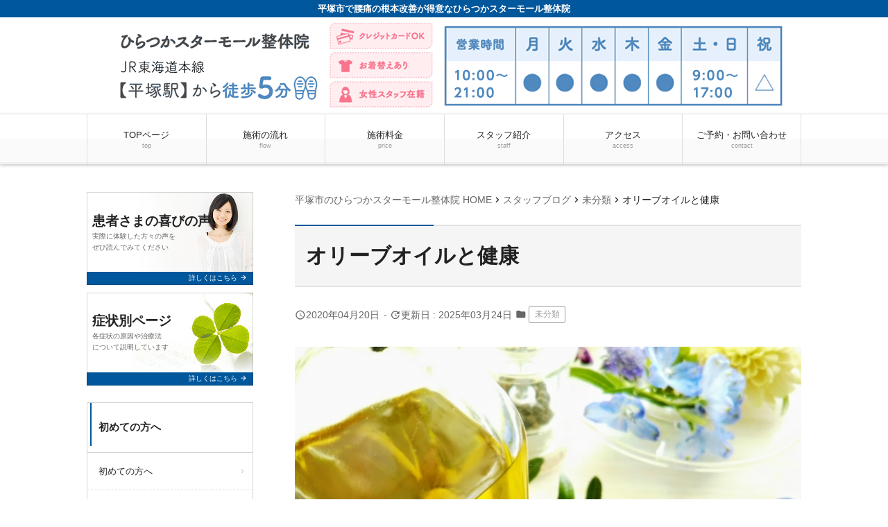

--- FILE ---
content_type: text/html; charset=UTF-8
request_url: https://hiratsuka-starmall.com/2020/04/5467/
body_size: 38155
content:
<!doctype html><html dir="ltr" lang="ja"><head>  <script>(function(w,d,s,l,i){w[l]=w[l]||[];w[l].push({'gtm.start':
new Date().getTime(),event:'gtm.js'});var f=d.getElementsByTagName(s)[0],
j=d.createElement(s),dl=l!='dataLayer'?'&l='+l:'';j.async=true;j.src=
'https://www.googletagmanager.com/gtm.js?id='+i+dl;f.parentNode.insertBefore(j,f);
})(window,document,'script','dataLayer','GTM-WB4VPTL');</script> 
 <script async src="https://www.googletagmanager.com/gtag/js?id=UA-51452159-1"></script> <script>window.dataLayer = window.dataLayer || [];
  function gtag(){dataLayer.push(arguments);}
  gtag('js', new Date());

  gtag('config', 'UA-51452159-1');</script> <meta charset="UTF-8"><meta name="viewport" content="width=device-width,initial-scale=1.0,viewport-fit=cover"><title>オリーブオイルと健康 | 平塚市の整体なら腰痛改善率92%のひらつかスターモール整体院</title><meta name="description" content="油と聞くと、ダイエットや生活習慣病を気にしている方は「控えるもの」という意識が強くあります。 しかし、油(脂" /><meta name="robots" content="max-image-preview:large" /><meta name="author" content="hiratsuka-seitai"/><link rel="canonical" href="https://hiratsuka-starmall.com/2020/04/5467/" /><meta name="generator" content="All in One SEO (AIOSEO) 4.9.3" /><style media="all">img:is([sizes=auto i],[sizes^="auto," i]){contain-intrinsic-size:3000px 1500px}
:root{--wp-block-synced-color:#7a00df;--wp-block-synced-color--rgb:122,0,223;--wp-bound-block-color:var(--wp-block-synced-color);--wp-editor-canvas-background:#ddd;--wp-admin-theme-color:#007cba;--wp-admin-theme-color--rgb:0,124,186;--wp-admin-theme-color-darker-10:#006ba1;--wp-admin-theme-color-darker-10--rgb:0,107,160.5;--wp-admin-theme-color-darker-20:#005a87;--wp-admin-theme-color-darker-20--rgb:0,90,135;--wp-admin-border-width-focus:2px}@media (min-resolution:192dpi){:root{--wp-admin-border-width-focus:1.5px}}.wp-element-button{cursor:pointer}:root .has-very-light-gray-background-color{background-color:#eee}:root .has-very-dark-gray-background-color{background-color:#313131}:root .has-very-light-gray-color{color:#eee}:root .has-very-dark-gray-color{color:#313131}:root .has-vivid-green-cyan-to-vivid-cyan-blue-gradient-background{background:linear-gradient(135deg,#00d084,#0693e3)}:root .has-purple-crush-gradient-background{background:linear-gradient(135deg,#34e2e4,#4721fb 50%,#ab1dfe)}:root .has-hazy-dawn-gradient-background{background:linear-gradient(135deg,#faaca8,#dad0ec)}:root .has-subdued-olive-gradient-background{background:linear-gradient(135deg,#fafae1,#67a671)}:root .has-atomic-cream-gradient-background{background:linear-gradient(135deg,#fdd79a,#004a59)}:root .has-nightshade-gradient-background{background:linear-gradient(135deg,#330968,#31cdcf)}:root .has-midnight-gradient-background{background:linear-gradient(135deg,#020381,#2874fc)}:root{--wp--preset--font-size--normal:16px;--wp--preset--font-size--huge:42px}.has-regular-font-size{font-size:1em}.has-larger-font-size{font-size:2.625em}.has-normal-font-size{font-size:var(--wp--preset--font-size--normal)}.has-huge-font-size{font-size:var(--wp--preset--font-size--huge)}.has-text-align-center{text-align:center}.has-text-align-left{text-align:left}.has-text-align-right{text-align:right}.has-fit-text{white-space:nowrap!important}#end-resizable-editor-section{display:none}.aligncenter{clear:both}.items-justified-left{justify-content:flex-start}.items-justified-center{justify-content:center}.items-justified-right{justify-content:flex-end}.items-justified-space-between{justify-content:space-between}.screen-reader-text{border:0;clip-path:inset(50%);height:1px;margin:-1px;overflow:hidden;padding:0;position:absolute;width:1px;word-wrap:normal!important}.screen-reader-text:focus{background-color:#ddd;clip-path:none;color:#444;display:block;font-size:1em;height:auto;left:5px;line-height:normal;padding:15px 23px 14px;text-decoration:none;top:5px;width:auto;z-index:100000}html :where(.has-border-color){border-style:solid}html :where([style*=border-top-color]){border-top-style:solid}html :where([style*=border-right-color]){border-right-style:solid}html :where([style*=border-bottom-color]){border-bottom-style:solid}html :where([style*=border-left-color]){border-left-style:solid}html :where([style*=border-width]){border-style:solid}html :where([style*=border-top-width]){border-top-style:solid}html :where([style*=border-right-width]){border-right-style:solid}html :where([style*=border-bottom-width]){border-bottom-style:solid}html :where([style*=border-left-width]){border-left-style:solid}html :where(img[class*=wp-image-]){height:auto;max-width:100%}:where(figure){margin:0 0 1em}html :where(.is-position-sticky){--wp-admin--admin-bar--position-offset:var(--wp-admin--admin-bar--height,0px)}@media screen and (max-width:600px){html :where(.is-position-sticky){--wp-admin--admin-bar--position-offset:0px}}
:root{--wp--preset--aspect-ratio--square:1;--wp--preset--aspect-ratio--4-3:4/3;--wp--preset--aspect-ratio--3-4:3/4;--wp--preset--aspect-ratio--3-2:3/2;--wp--preset--aspect-ratio--2-3:2/3;--wp--preset--aspect-ratio--16-9:16/9;--wp--preset--aspect-ratio--9-16:9/16;--wp--preset--color--black:#000;--wp--preset--color--cyan-bluish-gray:#abb8c3;--wp--preset--color--white:#fff;--wp--preset--color--pale-pink:#f78da7;--wp--preset--color--vivid-red:#cf2e2e;--wp--preset--color--luminous-vivid-orange:#ff6900;--wp--preset--color--luminous-vivid-amber:#fcb900;--wp--preset--color--light-green-cyan:#7bdcb5;--wp--preset--color--vivid-green-cyan:#00d084;--wp--preset--color--pale-cyan-blue:#8ed1fc;--wp--preset--color--vivid-cyan-blue:#0693e3;--wp--preset--color--vivid-purple:#9b51e0;--wp--preset--gradient--vivid-cyan-blue-to-vivid-purple:linear-gradient(135deg,#0693e3 0%,#9b51e0 100%);--wp--preset--gradient--light-green-cyan-to-vivid-green-cyan:linear-gradient(135deg,#7adcb4 0%,#00d082 100%);--wp--preset--gradient--luminous-vivid-amber-to-luminous-vivid-orange:linear-gradient(135deg,#fcb900 0%,#ff6900 100%);--wp--preset--gradient--luminous-vivid-orange-to-vivid-red:linear-gradient(135deg,#ff6900 0%,#cf2e2e 100%);--wp--preset--gradient--very-light-gray-to-cyan-bluish-gray:linear-gradient(135deg,#eee 0%,#a9b8c3 100%);--wp--preset--gradient--cool-to-warm-spectrum:linear-gradient(135deg,#4aeadc 0%,#9778d1 20%,#cf2aba 40%,#ee2c82 60%,#fb6962 80%,#fef84c 100%);--wp--preset--gradient--blush-light-purple:linear-gradient(135deg,#ffceec 0%,#9896f0 100%);--wp--preset--gradient--blush-bordeaux:linear-gradient(135deg,#fecda5 0%,#fe2d2d 50%,#6b003e 100%);--wp--preset--gradient--luminous-dusk:linear-gradient(135deg,#ffcb70 0%,#c751c0 50%,#4158d0 100%);--wp--preset--gradient--pale-ocean:linear-gradient(135deg,#fff5cb 0%,#b6e3d4 50%,#33a7b5 100%);--wp--preset--gradient--electric-grass:linear-gradient(135deg,#caf880 0%,#71ce7e 100%);--wp--preset--gradient--midnight:linear-gradient(135deg,#020381 0%,#2874fc 100%);--wp--preset--font-size--small:13px;--wp--preset--font-size--medium:20px;--wp--preset--font-size--large:36px;--wp--preset--font-size--x-large:42px;--wp--preset--spacing--20:.44rem;--wp--preset--spacing--30:.67rem;--wp--preset--spacing--40:1rem;--wp--preset--spacing--50:1.5rem;--wp--preset--spacing--60:2.25rem;--wp--preset--spacing--70:3.38rem;--wp--preset--spacing--80:5.06rem;--wp--preset--shadow--natural:6px 6px 9px rgba(0,0,0,.2);--wp--preset--shadow--deep:12px 12px 50px rgba(0,0,0,.4);--wp--preset--shadow--sharp:6px 6px 0px rgba(0,0,0,.2);--wp--preset--shadow--outlined:6px 6px 0px -3px #fff,6px 6px #000;--wp--preset--shadow--crisp:6px 6px 0px #000}:where(.is-layout-flex){gap:.5em}:where(.is-layout-grid){gap:.5em}body .is-layout-flex{display:flex}.is-layout-flex{flex-wrap:wrap;align-items:center}.is-layout-flex>:is(*,div){margin:0}body .is-layout-grid{display:grid}.is-layout-grid>:is(*,div){margin:0}:where(.wp-block-columns.is-layout-flex){gap:2em}:where(.wp-block-columns.is-layout-grid){gap:2em}:where(.wp-block-post-template.is-layout-flex){gap:1.25em}:where(.wp-block-post-template.is-layout-grid){gap:1.25em}.has-black-color{color:var(--wp--preset--color--black) !important}.has-cyan-bluish-gray-color{color:var(--wp--preset--color--cyan-bluish-gray) !important}.has-white-color{color:var(--wp--preset--color--white) !important}.has-pale-pink-color{color:var(--wp--preset--color--pale-pink) !important}.has-vivid-red-color{color:var(--wp--preset--color--vivid-red) !important}.has-luminous-vivid-orange-color{color:var(--wp--preset--color--luminous-vivid-orange) !important}.has-luminous-vivid-amber-color{color:var(--wp--preset--color--luminous-vivid-amber) !important}.has-light-green-cyan-color{color:var(--wp--preset--color--light-green-cyan) !important}.has-vivid-green-cyan-color{color:var(--wp--preset--color--vivid-green-cyan) !important}.has-pale-cyan-blue-color{color:var(--wp--preset--color--pale-cyan-blue) !important}.has-vivid-cyan-blue-color{color:var(--wp--preset--color--vivid-cyan-blue) !important}.has-vivid-purple-color{color:var(--wp--preset--color--vivid-purple) !important}.has-black-background-color{background-color:var(--wp--preset--color--black) !important}.has-cyan-bluish-gray-background-color{background-color:var(--wp--preset--color--cyan-bluish-gray) !important}.has-white-background-color{background-color:var(--wp--preset--color--white) !important}.has-pale-pink-background-color{background-color:var(--wp--preset--color--pale-pink) !important}.has-vivid-red-background-color{background-color:var(--wp--preset--color--vivid-red) !important}.has-luminous-vivid-orange-background-color{background-color:var(--wp--preset--color--luminous-vivid-orange) !important}.has-luminous-vivid-amber-background-color{background-color:var(--wp--preset--color--luminous-vivid-amber) !important}.has-light-green-cyan-background-color{background-color:var(--wp--preset--color--light-green-cyan) !important}.has-vivid-green-cyan-background-color{background-color:var(--wp--preset--color--vivid-green-cyan) !important}.has-pale-cyan-blue-background-color{background-color:var(--wp--preset--color--pale-cyan-blue) !important}.has-vivid-cyan-blue-background-color{background-color:var(--wp--preset--color--vivid-cyan-blue) !important}.has-vivid-purple-background-color{background-color:var(--wp--preset--color--vivid-purple) !important}.has-black-border-color{border-color:var(--wp--preset--color--black) !important}.has-cyan-bluish-gray-border-color{border-color:var(--wp--preset--color--cyan-bluish-gray) !important}.has-white-border-color{border-color:var(--wp--preset--color--white) !important}.has-pale-pink-border-color{border-color:var(--wp--preset--color--pale-pink) !important}.has-vivid-red-border-color{border-color:var(--wp--preset--color--vivid-red) !important}.has-luminous-vivid-orange-border-color{border-color:var(--wp--preset--color--luminous-vivid-orange) !important}.has-luminous-vivid-amber-border-color{border-color:var(--wp--preset--color--luminous-vivid-amber) !important}.has-light-green-cyan-border-color{border-color:var(--wp--preset--color--light-green-cyan) !important}.has-vivid-green-cyan-border-color{border-color:var(--wp--preset--color--vivid-green-cyan) !important}.has-pale-cyan-blue-border-color{border-color:var(--wp--preset--color--pale-cyan-blue) !important}.has-vivid-cyan-blue-border-color{border-color:var(--wp--preset--color--vivid-cyan-blue) !important}.has-vivid-purple-border-color{border-color:var(--wp--preset--color--vivid-purple) !important}.has-vivid-cyan-blue-to-vivid-purple-gradient-background{background:var(--wp--preset--gradient--vivid-cyan-blue-to-vivid-purple) !important}.has-light-green-cyan-to-vivid-green-cyan-gradient-background{background:var(--wp--preset--gradient--light-green-cyan-to-vivid-green-cyan) !important}.has-luminous-vivid-amber-to-luminous-vivid-orange-gradient-background{background:var(--wp--preset--gradient--luminous-vivid-amber-to-luminous-vivid-orange) !important}.has-luminous-vivid-orange-to-vivid-red-gradient-background{background:var(--wp--preset--gradient--luminous-vivid-orange-to-vivid-red) !important}.has-very-light-gray-to-cyan-bluish-gray-gradient-background{background:var(--wp--preset--gradient--very-light-gray-to-cyan-bluish-gray) !important}.has-cool-to-warm-spectrum-gradient-background{background:var(--wp--preset--gradient--cool-to-warm-spectrum) !important}.has-blush-light-purple-gradient-background{background:var(--wp--preset--gradient--blush-light-purple) !important}.has-blush-bordeaux-gradient-background{background:var(--wp--preset--gradient--blush-bordeaux) !important}.has-luminous-dusk-gradient-background{background:var(--wp--preset--gradient--luminous-dusk) !important}.has-pale-ocean-gradient-background{background:var(--wp--preset--gradient--pale-ocean) !important}.has-electric-grass-gradient-background{background:var(--wp--preset--gradient--electric-grass) !important}.has-midnight-gradient-background{background:var(--wp--preset--gradient--midnight) !important}.has-small-font-size{font-size:var(--wp--preset--font-size--small) !important}.has-medium-font-size{font-size:var(--wp--preset--font-size--medium) !important}.has-large-font-size{font-size:var(--wp--preset--font-size--large) !important}.has-x-large-font-size{font-size:var(--wp--preset--font-size--x-large) !important}
/*! This file is auto-generated */
.wp-block-button__link{color:#fff;background-color:#32373c;border-radius:9999px;box-shadow:none;text-decoration:none;padding:calc(.667em + 2px) calc(1.333em + 2px);font-size:1.125em}.wp-block-file__button{background:#32373c;color:#fff;text-decoration:none}
/*! normalize.css v8.0.1 | MIT License | github.com/necolas/normalize.css */
html{line-height:1.15;-webkit-text-size-adjust:100%}body{margin:0}main{display:block}h1{font-size:2em;margin:.67em 0}hr{box-sizing:content-box;height:0;overflow:visible}pre{font-family:monospace,monospace;font-size:1em}a{background-color:rgba(0,0,0,0)}abbr[title]{border-bottom:none;text-decoration:underline;text-decoration:underline dotted}b,strong{font-weight:bolder}code,kbd,samp{font-family:monospace,monospace;font-size:1em}small{font-size:80%}sub,sup{font-size:75%;line-height:0;position:relative;vertical-align:baseline}sub{bottom:-.25em}sup{top:-.5em}img{border-style:none}button,input,optgroup,select,textarea{font-family:inherit;font-size:100%;line-height:1.15;margin:0}button,input{overflow:visible}button,select{text-transform:none}button,[type=button],[type=reset],[type=submit]{-webkit-appearance:button}button::-moz-focus-inner,[type=button]::-moz-focus-inner,[type=reset]::-moz-focus-inner,[type=submit]::-moz-focus-inner{border-style:none;padding:0}button:-moz-focusring,[type=button]:-moz-focusring,[type=reset]:-moz-focusring,[type=submit]:-moz-focusring{outline:1px dotted ButtonText}fieldset{padding:.35em .75em .625em}legend{box-sizing:border-box;color:inherit;display:table;max-width:100%;padding:0;white-space:normal}progress{vertical-align:baseline}textarea{overflow:auto}[type=checkbox],[type=radio]{box-sizing:border-box;padding:0}[type=number]::-webkit-inner-spin-button,[type=number]::-webkit-outer-spin-button{height:auto}[type=search]{-webkit-appearance:textfield;outline-offset:-2px}[type=search]::-webkit-search-decoration{-webkit-appearance:none}::-webkit-file-upload-button{-webkit-appearance:button;font:inherit}details{display:block}summary{display:list-item}template{display:none}[hidden]{display:none}:root{--default-color:#ff9800;--dark-color:#e68900;--btn-color:#ff7131;--btn-hover-color:#ff580d;--light-color:#fff}@keyframes clicklEffect{from{transform:scale(1);opacity:1}to{transform:scale(100);opacity:0}}@keyframes fadeIn{from{opacity:0}to{opacity:1}}@keyframes flash{0%,16%,48%{opacity:1;transform:scale(1)}18%{opacity:0;transform:scale(1.6)}19%,21%{transform:scale(1)}20%{transform:scale(0)}}*{box-sizing:border-box}*:before,*:after{box-sizing:border-box}embed,object,video,img{max-width:100%;height:auto}iframe{max-width:100%;max-height:100%}img{vertical-align:top;font-size:0;line-height:0}a,a.custom-btn{color:currentColor;transition:color .4s}a img,a.custom-btn img{transition:opacity .4s;-webkit-backface-visibility:hidden;backface-visibility:hidden}a:hover{text-decoration:none;color:var(--default-color);outline:none}a:hover img{opacity:.8}a:focus{outline:none}small{font-weight:400;font-size:72%;font-size:max(4px,min(72%, 1rem))}mark{font-weight:700;background:linear-gradient(0deg,#ff0,#ff0 .4em,rgba(255,255,255,0) .4em)}blockquote,q{font-size:88%;color:#666;margin:1.6em auto;padding-left:1.6em;position:relative}blockquote:before,q:before{content:"“";position:absolute;left:-.16em;top:-.16em;font-size:480%;font-family:YuMincho,"Yu Mincho","Hiragino Mincho ProN","serif";line-height:1.12;color:#ccc}address,pre{font-size:88%;color:#666;margin:1.6em auto;padding:1.6em;background:rgba(0,0,0,.04);border-left:4px solid rgba(0,0,0,.04)}abbr,acronym{text-decoration:none;border-bottom:1px dotted}abbr[title],acronym[title]{text-decoration:none;border-bottom:1px dotted}cite{display:flex;align-items:center;color:#666;font-size:88%}cite:before{background-color:rgba(0,0,0,.16);content:" ";flex-grow:1;height:1px}cite:before{margin-right:1em}code,kbd,samp,tt,var{font-size:80%;font-family:"Palatino Linotype","Book Antiqua",Palatino,"serif";display:inline-block;border-radius:.2em;border:1px solid rgba(0,0,0,.24);padding:0 .4em;line-height:1.56;vertical-align:8%;background:rgba(0,0,0,.04);color:#666;margin:0 .2em}pre{overflow:auto;font-family:"Palatino Linotype","Book Antiqua",Palatino,"serif"}q{display:inline-block}[type=color],[type=date],[type=datetime],[type=datetime-local],[type=email],[type=month],[type=number],[type=password],[type=search],[type=tel],[type=text],[type=time],[type=url],[type=week],input:not([type]),textarea{-webkit-tap-highlight-color:rgba(0,0,0,0);border-radius:0;-moz-appearance:none;-webkit-appearance:none;appearance:none;max-width:100%;transition:.4s;border:none;outline:none;background:#fff;border:1px solid rgba(0,0,0,.24);padding:.4em .64em;line-height:1.6;transition-property:border}[type=color]:focus,[type=color]:hover,[type=date]:focus,[type=date]:hover,[type=datetime]:focus,[type=datetime]:hover,[type=datetime-local]:focus,[type=datetime-local]:hover,[type=email]:focus,[type=email]:hover,[type=month]:focus,[type=month]:hover,[type=number]:focus,[type=number]:hover,[type=password]:focus,[type=password]:hover,[type=search]:focus,[type=search]:hover,[type=tel]:focus,[type=tel]:hover,[type=text]:focus,[type=text]:hover,[type=time]:focus,[type=time]:hover,[type=url]:focus,[type=url]:hover,[type=week]:focus,[type=week]:hover,input:not([type]):focus,input:not([type]):hover,textarea:focus,textarea:hover{border-color:rgba(0,0,0,.8)}label,select{cursor:pointer;outline:none}.select-wrap{display:inline-block;max-width:100%;overflow:hidden;text-overflow:ellipsis;white-space:nowrap;word-wrap:normal;border:1px solid rgba(0,0,0,.24);position:relative;line-height:1.6;transition:border-color .4s}.select-wrap:after{content:"expand_more";font-family:"Material Icons Round";font-weight:400;font-style:normal;line-height:1;letter-spacing:normal;text-transform:none;display:inline-block;white-space:nowrap;word-wrap:normal;direction:ltr;-moz-font-feature-settings:"liga";-moz-osx-font-smoothing:grayscale;font-size:112%;vertical-align:-18%;position:absolute;right:.2em;top:50%;transform:translateY(-50%);font-size:120%;color:rgba(0,0,0,.2);transition:color .4s;pointer-events:none}.select-wrap:hover{border-color:rgba(0,0,0,.8)}.select-wrap:hover:after{color:rgba(0,0,0,.8)}.select-wrap select{-webkit-tap-highlight-color:rgba(0,0,0,0);border-radius:0;-moz-appearance:none;-webkit-appearance:none;appearance:none;max-width:100%;transition:.4s;border:none;outline:none;padding:.64em;padding-right:1.6em}button,[type=button],[type=reset],[type=submit]{-webkit-tap-highlight-color:rgba(0,0,0,0);border-radius:0;-moz-appearance:none;-webkit-appearance:none;appearance:none;max-width:100%;transition:.4s;border:none;outline:none;cursor:pointer;text-decoration:none;color:var(--light-color);background:var(--btn-color);border-radius:16em;display:inline-block;box-shadow:0 1px .1em rgba(0,0,0,.2);padding:.8em 2.4em;transition-property:background,box-shadow;margin:.4em}button:hover,[type=button]:hover,[type=reset]:hover,[type=submit]:hover{color:var(--light-color);background:var(--btn-hover-color);box-shadow:0 2px .4em rgba(0,0,0,.4)}table:not(.nostyle){border-collapse:collapse;border-spacing:0;width:100%;table-layout:fixed;clear:both}table:not(.nostyle) th,table:not(.nostyle) td{border:1px solid rgba(0,0,0,.16)}figure{margin:1.6em 0}[class^=sp-show],[class*=" sp-show"]{display:none}.sp-hide-flex{display:flex}@media(max-width:970px){[class^=sp-hide],[class*=" sp-hide"]{display:none}.sp-show{display:block}.sp-show-flex{display:flex}}.margin-no{margin-top:0 !important;margin-bottom:0 !important}.margin-no-top{margin-top:0 !important}.margin-no-bottom{margin-bottom:0 !important}.margin-half{margin-top:.8em !important;margin-bottom:.8em !important}.margin-half-top{margin-top:.8em !important}.margin-half-bottom{margin-bottom:.4em !important}.margin-quarter{margin-top:.4em !important;margin-bottom:.4em !important}.margin-quarter-top{margin-top:.4em !important}.margin-quarter-bottom{margin-bottom:.4em !important}.margin-initial{margin-top:1em;margin-bottom:1em}.display-block{display:block}.display-inline-block{display:inline-block}.screen-reader-text{clip:rect(1px,1px,1px,1px);position:absolute !important;height:1px;width:1px;overflow:hidden}.alignleft{float:left;margin-right:32px;margin-right:max(1px,min(5.479vw, 32px))}.alignright{float:right;margin-left:32px;margin-left:max(1px,min(5.479vw, 32px))}.alignleft,.alignright{max-width:50%;margin-top:0;margin-bottom:32px;margin-bottom:max(1px,min(8.767vw, 32px));position:relative;z-index:1}@media(max-width:480px){.alignleft,.alignright{max-width:100%;float:none;margin-right:auto;margin-left:auto;margin-top:max(1px,min(8.767vw, 32px))}}.aligncenter{margin-right:auto;margin-left:auto;text-align:center}.alignnone{clear:both}img[class^=align],img[class*=" align"]{display:block}.wp-video{margin:1.6em 0}.wp-caption,.wp .gallery-caption{max-width:100%}.wp-caption-dd,.wp-caption-text,.wp .gallery-caption-dd,.wp .gallery-caption-text{line-height:1.4;margin:.4em 0 0;font-size:max(6px,min(3.288vw, 16px));opacity:.8}.wp-edit-post-link{color:#999;font-size:88%;text-align:right;clear:both}.bypostauthor{font-weight:700}.search-form{display:flex;max-width:100%;margin:1.6em auto}.side .widget_search .search-form{width:88%}.search-field{width:100%;height:100%;outline:none}.search-submit{padding:.4em .8em;margin:0;border-radius:0;box-shadow:none}.search-submit:hover{box-shadow:none}.post-password-form input[type=submit]{padding:.64em 1em;margin:0;border-radius:.16em}.nav-links{margin:80px auto;padding-top:32px;margin:min(10.959vw, 80px) auto;padding-top:min(4.384vw, 32px);font-size:max(1px,min(3.288vw, 16px));text-align:center;display:flex;flex-wrap:wrap;justify-content:center;border-top:1px dashed rgba(0,0,0,.16)}.nav-links>*{flex:1 auto;white-space:nowrap;overflow:hidden;text-overflow:ellipsis}.nav-links a{overflow:hidden;position:relative;text-decoration:none;background:rgba(0,0,0,.04);transition-property:color,background;color:#666}.nav-links a .click-point{margin:-4px 0 0 -4px;width:8px;height:8px;display:block;position:absolute;background:rgba(0,0,0,.2);border-radius:50%;animation:.8s ease-out both clicklEffect;box-shadow:0 0 16px rgba(0,0,0,.2)}.nav-links a:hover{background:rgba(0,0,0,.16);color:currentColor}.nav-links a,.nav-links .current{margin:.16em;padding:.64em .4em;border-radius:.16em}.nav-links .current{background:rgba(0,0,0,.16);color:currentColor}a.link-btn,a.custom-btn{text-decoration:none;color:var(--light-color);background:var(--btn-color);border-radius:16em;display:inline-block;box-shadow:0 1px .1em rgba(0,0,0,.2);padding:.8em 2.4em;transition-property:background,box-shadow;margin:.4em;overflow:hidden;position:relative}a.link-btn:hover,a.custom-btn:hover{color:var(--light-color);background:var(--btn-hover-color);box-shadow:0 2px .4em rgba(0,0,0,.4)}a.link-btn .click-point,a.custom-btn .click-point{margin:-4px 0 0 -4px;width:8px;height:8px;display:block;position:absolute;background:rgba(0,0,0,.2);border-radius:50%;animation:.8s ease-out both clicklEffect;box-shadow:0 0 16px rgba(0,0,0,.2)}a.link-btn--block{display:block;padding:.8em;margin-right:auto;margin-left:auto;text-align:center}a.link-btn-white{overflow:hidden;position:relative;color:currentColor;background:0 0;box-shadow:none;border:2px solid rgba(0,0,0,.16);transition-property:background,color,border}a.link-btn-white .click-point{margin:-4px 0 0 -4px;width:8px;height:8px;display:block;position:absolute;background:rgba(0,0,0,.2);border-radius:50%;animation:.8s ease-out both clicklEffect;box-shadow:0 0 16px rgba(0,0,0,.2)}a.link-btn-white:hover{box-shadow:none;border-color:var(--btn-hover-color)}a.link-btn--large{font-weight:700;font-size:136%}a.img-link{overflow:hidden;position:relative;display:inline-block;cursor:zoom-in}a.img-link .click-point{margin:-4px 0 0 -4px;width:8px;height:8px;display:block;position:absolute;background:rgba(0,0,0,.2);border-radius:50%;animation:.8s ease-out both clicklEffect;box-shadow:0 0 16px rgba(0,0,0,.2)}a.img-link:after{font-family:"Material Icons Round";font-weight:400;font-style:normal;line-height:1;letter-spacing:normal;text-transform:none;display:inline-block;white-space:nowrap;word-wrap:normal;direction:ltr;-moz-font-feature-settings:"liga";-moz-osx-font-smoothing:grayscale;font-size:112%;vertical-align:-18%;font-size:48px;font-size:max(12px,min(13.151vw, 48px));content:"zoom_in";position:absolute;left:50%;top:50%;transform:translate(-50%,-50%);color:#fff;opacity:.6;transition:.8s ease-out;transition-property:transform,opacity;z-index:1}a.img-link img{transform:scale(1);transition:.8s ease-out;transition-property:transform,opacity}a.img-link[class^=align],a.img-link[class*=" align"]{display:block}a.img-link[class^=align] img,a.img-link[class*=" align"] img{max-width:100%;margin:0}a.img-link:hover:after{opacity:1;transform:translate(-50%,-50%) scale(1.5)}a.img-link:hover img{transform:scale(1.5)}.title-interview{background:inherit;color:inherit;border:none;margin:initial;padding:initial;border-radius:initial;box-shadow:initial;text-shadow:initial;overflow:initial;position:initial;clear:initial;line-height:1.44;color:var(--default-color);padding:0 0 0 2.304em;position:relative;margin:1em 0}@media screen\0{.title-interview{border-radius:0;overflow:visible;clear:none}}.title-interview:before,.title-interview:after{content:"";content:unset;margin:initial;padding:initial;opacity:initial;width:auto;height:auto;background:initial}@media screen\0{.title-interview:before,.title-interview:after{opacity:1;background:0 0;margin:0;padding:0}}@supports(-ms-ime-align:auto){.title-interview{color:var(--default-color);padding-left:2.304em}}@media screen\0{.title-interview{color:var(--default-color);padding-left:2.304em}}.title-interview:before{font-size:inherit;content:"";position:absolute;left:0;top:.8em;width:2.048em;height:1px;background:var(--default-color)}.sd-title{background:inherit;color:inherit;border:none;margin:initial;padding:initial;border-radius:initial;box-shadow:initial;text-shadow:initial;overflow:initial;position:initial;clear:initial}@media screen\0{.sd-title{border-radius:0;overflow:visible;clear:none}}.sd-title:before,.sd-title:after{content:"";content:unset;margin:initial;padding:initial;opacity:initial;width:auto;height:auto;background:initial}@media screen\0{.sd-title:before,.sd-title:after{opacity:1;background:0 0;margin:0;padding:0}}.material-btn,.material-btn-wrap a{overflow:hidden;position:relative}.material-btn .click-point,.material-btn-wrap a .click-point{margin:-4px 0 0 -4px;width:8px;height:8px;display:block;position:absolute;background:rgba(0,0,0,.2);border-radius:50%;animation:.8s ease-out both clicklEffect;box-shadow:0 0 16px rgba(0,0,0,.2)}.loader,.loader:before,.loader:after{border-radius:50%;width:2.5em;height:2.5em;animation-fill-mode:both;animation:load7 1.8s infinite ease-in-out}.loader{color:rgba(0,0,0,.2);font-size:10px;text-indent:-9999em;transform:translateZ(0);animation-delay:-.16s;position:absolute;left:50%;top:50%}.loader:before,.loader:after{content:"";position:absolute;top:0}.loader:before{left:-3.5em;animation-delay:-.32s}.loader:after{left:3.5em}.loader-wrap{position:fixed;left:0;top:0;width:100%;height:100vh;background:#fff;z-index:100;transition:.8s ease-out;opacity:1}.wf-active.loading-onload .loader-wrap,.loading-delay .loader-wrap{opacity:0;visibility:hidden}@keyframes load7{0%,80%,100%{box-shadow:0 2.5em 0 -1.3em}40%{box-shadow:0 2.5em 0 0}}.dot,.kenten{text-emphasis:dot var(--default-color);-webkit-text-emphasis:filled var(--default-color)}.dot.js_on,.kenten.js_on{text-emphasis:none;-webkit-text-emphasis:none}.dot.js_on>span,.kenten.js_on>span{padding:.4em 0;background-repeat:repeat-x;background-size:.96em .56em;background-position:top left;background-image:radial-gradient(.16em .16em at center center,var(--default-color) 48%,transparent 56%);font-feature-settings:normal}.fz-up{font-size:136%}.fz-up--1{font-size:136%}.fz-up--2{font-size:144%}.fz-up--3{font-size:156%}.fz-down{font-size:96%}.fz-down--1{font-size:88%}.fz-down--2{font-size:80%}.fz-down--3{font-size:72%}@media(max-width:730px){[class^=fz-up],[class*=" fz-up"]{font-size:100%}[class^=fz-up-],[class*=" fz-up-"]{font-size:136%}[class^=fz-down],[class*=" fz-down"]{font-size:80%}[class^=fz-down-],[class*=" fz-down-"]{font-size:64%}}.object-fit-wrap{display:inline-block;background:no-repeat center/cover}.object-fit-wrap img{opacity:0}html{scroll-padding-top:calc(var(--hh, 72px) + 1em)}body{-webkit-font-smoothing:antialiased;-moz-osx-font-smoothing:grayscale;text-rendering:optimizeLegibility;font-feature-settings:"palt";font-family:'Roboto','Noto Sans JP',Helvetica,Arial,sans-serif;font-size:max(6px,min(4.384vw, 16px));line-height:1.6;word-wrap:break-word;overflow-wrap:break-word;display:flex;align-items:center;flex-direction:column;min-height:calc(var(--vh, 1vh)*100);color:#222;background:#fff}@media screen\0{body{min-height:100vh;display:block}}body>*{width:100%}body.admin-bar{min-height:calc(var(--vh, 1vh)*100 - 32px)}@media(max-width:782px){body.admin-bar{min-height:calc(var(--vh, 1vh)*100)}}body .material-icons,body .material-icons-round{font-size:112%;vertical-align:-18%}body.kbp2-webfontnone{font-family:Meiryo,sans-serif}.container{flex-grow:1;margin:16px auto;padding:0 calc((100% - 1030px)*.5);margin:min(2.192vw, 16px) auto;padding:0 max(min(4vw,16px),(100% - 1030px)*.5);display:flex}@media(max-width:970px){.container{overflow:hidden}}.container-side-left{flex-direction:row-reverse}.main{flex:auto;width:730px;min-width:0;position:relative;z-index:1}@media(max-width:970px){.main{padding:0 calc((100% - 730px)*.5)}}.side{flex:1 0 calc(100% - 730px);padding-right:calc(100% - 970px);background:#fff;min-width:0}@media screen\0{.side{width:calc(240px + (100% - 970px))}}@media screen\0{.side-inner>*{overflow:hidden}}.container-side-right .side{padding-right:0;padding-left:calc(100% - 970px)}.container-single .side{padding-right:0;padding-left:0;flex:0}.page-scroll{margin:0;position:fixed;z-index:10;width:auto;right:16px;bottom:16px;transform:translateY(calc(100% + 16px));right:max(min(16px,4.384vw),(100% - 1280px)*.5);bottom:min(16px,4.384vw);transition:.4s ease-in-out;transition-property:transform,opacity;opacity:0;transform:translateY(calc(100% + min(16px,4.384vw)))}.body_sticky.body_scroll_on .page-scroll{transform:translateY(0);opacity:1}.page-scroll a.link-btn{padding:0;margin:0;width:3.2em;height:3.2em;display:flex;justify-content:center;align-items:center;box-shadow:0 .2em .4em rgba(0,0,0,.3)}.page-scroll a.link-btn:hover{box-shadow:0 .4em .64em rgba(0,0,0,.4);background:var(--btn-hover-color)}.header__title{text-align:center;font-size:.813rem;font-size:max(8px,min(3.288vw, 13px));color:var(--light-color);background:var(--default-color);margin:0;padding:.2em;overflow:hidden;text-overflow:ellipsis;white-space:nowrap}.header-img,.header-mainbord{text-align:center;padding:0 calc((100% - 1030px)*.5);background:#fff}.header-img p,.header-mainbord p{margin:0}.header-nav-nopc{display:none}@media(max-width:970px){.header-nav-nopc{display:block}}.header-nav-inner{padding:0 calc((100% - 1030px)*.5);filter:drop-shadow(0 1px 2px rgba(0,0,0,.3));position:relative;z-index:10;background:linear-gradient(#fff 49%,#fafafa 50%)}.header-nav-inner.nav-wide{padding:0}@media screen\0{.header-nav-inner{box-shadow:0 2px 2px rgba(0,0,0,.2)}}.header-nav-inner:before{content:"";width:100%;height:2px;background:#eee;position:absolute;left:0;bottom:1px}.body_sticky .header-nav-inner{position:fixed;left:0;top:0;width:100%;background:var(--default-color);color:var(--light-color);filter:drop-shadow(0 1px .8em rgba(0,0,0,.5))}@media screen\0{.body_sticky .header-nav-inner{box-shadow:0 2px .8em rgba(0,0,0,.5)}}.body_sticky .header-nav-inner:before{display:none}.admin-bar.body_sticky .header-nav-inner{top:32px}@media(max-width:782px){.admin-bar.body_sticky .header-nav-inner{top:0}}.header-nav-menu{list-style:none;margin:0;padding:0;justify-content:center;text-align:center;font-size:.813rem;font-size:max(8px,min(3.288vw, 13px));font-weight:500}.header-nav-menu:not(:first-child):last-child{font-weight:400}.header-nav-menu:not(:first-child):last-child a{padding:.8em}.header-nav-menu ul{margin:0;padding:0;list-style:none;text-align:left;position:absolute;max-width:25vw;min-width:100%;transform:scale3d(1,0,0);transform-origin:left top;opacity:0;transition:transform .4s ease;background:#fff;font-weight:400}@media screen\0{.header-nav-menu ul{box-shadow:0 2px .8em rgba(0,0,0,.2)}}.body_sticky .header-nav-menu ul{background:var(--default-color)}.header-nav-menu ul ul{transform:scale3d(0,1,0);min-width:0}.header-nav-menu ul ul ul{transform:scale3d(1,0,0)}.header-nav-menu li{margin:0;position:relative;transition:background .4s ease-in-out}.header-nav-menu li.current-menu-item{background:rgba(0,0,0,.03);font-weight:700}.header-nav-menu li.current-menu-item>a{background:rgba(0,0,0,.03)}.header-nav-menu li:hover{background:rgba(0,0,0,.03)}.header-nav-menu li:hover>ul{transform:scale3d(1,1,.9);opacity:1}.header-nav-menu a{text-decoration:none;transition-property:background;text-overflow:ellipsis;white-space:nowrap;height:100%;display:block;padding:1em}.header-nav-menu a:hover{background:rgba(0,0,0,.03);color:inherit}.header-nav-menu small{display:inline-block;max-width:100%;overflow:hidden;text-overflow:ellipsis;white-space:nowrap;word-wrap:normal;display:block;color:#999;margin-top:-.2em}.body_sticky .header-nav-menu small{display:none}.header-nav-menu i{display:block;font-size:168%;margin-bottom:.1em}.header-nav-menu>li{flex:1 1 172px;min-height:72px;min-height:min(18.63vw, 72px);border-left:1px solid #ddd}.header-nav-menu>li.current-menu-item{font-weight:inherit}.header-nav-menu>li.current-menu-item:before{opacity:1}.header-nav-menu>li:hover:before{opacity:1}.header-nav-menu>li:before{content:"";position:absolute;width:100%;height:2px;left:0;bottom:1px;background:var(--default-color);transition:opacity .4s ease-in-out;opacity:0;z-index:1}.body_sticky .header-nav-menu>li:before{display:none}.header-nav-menu>li>ul{left:0;top:100%}.header-nav-menu>li>ul>li>ul{left:100%;top:0}.header-nav-menu>li>ul>li>ul ul{left:0;top:100%}.header-nav-menu>li:nth-child(n+4)>ul,.header-nav-menu>li:last-child>ul{left:auto;right:0;transform-origin:right top}.header-nav-menu>li:nth-child(n+4)>ul>li>ul,.header-nav-menu>li:last-child>ul>li>ul{left:auto;right:100%;transform-origin:right top}.body_sticky .header-nav-menu>li{border:none;min-height:0}.header-nav-menu>li:last-child{border-right:1px solid #ddd}.body_sticky .header-nav-menu>li:last-child{border:none}.header-nav-menu>li>a{padding:1.28em .8em;display:flex;flex-direction:column;justify-content:center}.footer{margin-top:auto;overflow:hidden}.footer-contact{text-align:center;background:#eee;padding:32px 4vw;padding:min(32px,6.575vw) 4vw;font-weight:500}.footer-contact>*{margin:0}.footer-contact__title{font-size:1.5rem;font-size:max(12px,min(5.479vw, 24px))}.footer-contact__tel{font-size:3.5rem;font-size:max(12px,min(10.959vw, 56px));line-height:1.25}.footer-contact__tel i{color:var(--default-color)}.footer-contact__tel a{text-decoration:none}.footer-contact__tel a:hover{color:inherit}.footer-address{margin:0;text-align:center;background:var(--default-color);color:var(--light-color);font-style:normal;font-size:.813rem;padding:1.6em}.footer-copyright{color:var(--light-color);background:var(--dark-color);margin:0;padding:.8em;text-align:center}.footer-copyright small{display:block}.footer-copyright a{text-decoration:none}.footer-copyright a:hover{color:inherit}.footer>*:last-child{padding-bottom:calc(env(safe-area-inset-bottom) + 0.8em)}@media(max-width:970px){.side{position:fixed;z-index:20;left:0;top:0;width:272px;max-width:90%;height:calc(var(--vh)*100);padding-bottom:3.52em;transform:translateX(-100%);opacity:0;transition:.4s ease-in-out}.side-inner{overflow:auto;height:100%}.container-side-right .side{transform:translateX(100%);left:auto;right:0}.side.mobile-show{transform:translateX(0);opacity:1;box-shadow:.8em 0 1.6em rgba(0,0,0,.2)}.side-close{overflow:hidden;position:relative;position:absolute;left:0;bottom:0;width:100%;text-align:center;text-decoration:none;color:#fff !important;background:#666;text-align:center;padding:1em}.side-close .click-point{margin:-4px 0 0 -4px;width:8px;height:8px;display:block;position:absolute;background:rgba(0,0,0,.2);border-radius:50%;animation:.8s ease-out both clicklEffect;box-shadow:0 0 16px rgba(0,0,0,.2)}.side-close-bg{position:fixed;width:100vw;height:calc(var(--vh)*100);background:rgba(0,0,0,.6);left:0;top:0;z-index:15;display:none}.side-close-bg.mobile-show{display:block;animation:.8s fadeIn ease-in-out}}.mobile-nav{list-style:none;margin:0 0 min(40px,10.959vw);padding:0;font-size:max(8px,min(3.562vw, 13px))}.mobile-nav small{display:inline-block;max-width:100%;overflow:hidden;text-overflow:ellipsis;white-space:nowrap;word-wrap:normal;display:block;color:#999;margin-top:-.2em}.mobile-nav a{text-decoration:none;overflow:hidden;position:relative;padding:1.6em 1.6em 1.6em min(16px,4.384vw);display:block}.mobile-nav a .click-point{margin:-4px 0 0 -4px;width:8px;height:8px;display:block;position:absolute;background:rgba(0,0,0,.2);border-radius:50%;animation:.8s ease-out both clicklEffect;box-shadow:0 0 16px rgba(0,0,0,.2)}.mobile-nav a:after{position:absolute;content:"";font-family:"Material Icons Round";color:rgba(0,0,0,.2);right:.64em;top:50%;transform:translateY(-50%)}.mobile-nav a:hover{color:inherit}.mobile-nav ul{list-style:none;margin:0;padding:0;background:rgba(0,0,0,.02);border-left:8px solid rgba(0,0,0,.02)}.mobile-nav ul a{padding-top:1em;padding-bottom:1em}.mobile-nav li{position:relative}.mobile-nav li.current-menu-item>a{font-weight:700}.mobile-nav li:not(:last-child){border-bottom:1px dashed #ddd}.calendar_wrap{margin:0 -1px}.footer-widget .calendar_wrap{margin:0}.wp-calendar-table caption,.wp-calendar-table th,.wp-calendar-table td{padding:.4em 0;text-align:center;position:relative;overflow:hidden}.wp-calendar-table thead th:nth-child(6){color:#2196f3}.wp-calendar-table thead th:nth-child(7){color:#f44336}.wp-calendar-table a{display:block;font-weight:700;position:static !important}.wp-calendar-table a:before{content:"";width:100%;height:100%;background:rgba(0,0,0,.03);position:absolute;left:0;top:0;border:2px solid #fff}.wp-calendar-nav{display:flex;text-align:center}.wp-calendar-nav>*{flex:auto}.wp-calendar-nav a{display:block;padding:.4em}.widget{position:relative;font-size:.813rem;font-size:max(8px,min(3.562vw, 13px))}.widgettitle,.widgettitle a{display:flex;align-items:center}.widgettitle{font-size:112%;border-bottom:1px solid rgba(0,0,0,.16);margin:0;position:relative;padding:24px 16px;padding:min(24px,6.575vw) min(16px,4.384vw)}.widgettitle:before{content:"";width:2px;height:calc(100% - 0.64em);background:var(--default-color);position:absolute;left:4px;top:0}.widgettitle a{margin-right:.2em}.widget a{text-decoration:none;overflow:hidden;position:relative}.widget a .click-point{margin:-4px 0 0 -4px;width:8px;height:8px;display:block;position:absolute;background:rgba(0,0,0,.2);border-radius:50%;animation:.8s ease-out both clicklEffect;box-shadow:0 0 16px rgba(0,0,0,.2)}.widget iframe{height:100%}.widget ul{list-style:none;margin:0;padding:0}.widget ul ul{background:rgba(0,0,0,.02);border-left:8px solid rgba(0,0,0,.02)}.widget li{position:relative;overflow:hidden}.widget li.current-menu-item>a{font-weight:700}.widget li:not(:last-child){border-bottom:1px dashed #ddd}.textwidget .widget li:not(:last-child){border:none}.widget li a{padding:1.28em 1.6em 1.28em 16px;padding-left:min(16px,4.384vw);display:block}.widget li a:before,.widget li a:after{position:absolute;transition:.4s cubic-bezier(.165,.84,.44,1);z-index:1}.widget li a:before{content:"";width:100%;height:100%;background:rgba(0,0,0,0);left:0;top:0;transition-property:background}.widget li a:after{content:"";font-family:"Material Icons Round";color:rgba(0,0,0,.2);right:.64em;top:50%;transform:translateY(-50%);transition-property:transform,color}.widget li a:hover{color:inherit}.widget li a:hover:before{background:rgba(0,0,0,.03)}.widget li a:hover:after{color:rgba(0,0,0,.4);transform:translate(.2em,-50%)}.widget li a small{display:block;text-transform:lowercase;opacity:.56}.widget dl{padding:16px;padding:min(16px,4.384vw);margin:0}.widget dt{font-weight:700;position:relative;padding-left:.8em}.widget dt:before{content:"";border:solid rgba(0,0,0,0);border-width:.32em .229em;border-top-color:var(--default-color);position:absolute;left:0;top:.457em}.widget dt~dt{margin-top:.8em}.widget dd{margin:0}.widget dd+dd{margin-top:.4em}.widget dd.widget_info__tel{font-size:192%;font-weight:500;white-space:nowrap;line-height:1.3}.widget dd.widget_info__tel i{color:var(--default-color)}.widget dd.widget_info__btn{font-weight:500;margin:.8em -8px;margin:.8em max(-8px,-2.192vw)}.widget dd.widget_info__map{height:200px;margin-top:.8em;border-radius:.32em;overflow:hidden}.widget_banner{max-width:240px;border:none !important}.widget_banner_img{border:none !important;text-align:center}.widget_banner figure,.widget_banner p{margin:0;overflow:hidden}.widget_banner p.noborder img{border:none}.widget_banner p img{border:1px solid rgba(0,0,0,.16)}.widget_banner figure{position:relative;transition:opacity .4s}.widget_banner figure:before{content:"";width:100%;height:100%;position:absolute;left:0;top:0;box-shadow:0 0 1px 1px rgba(0,0,0,.16) inset;z-index:1;pointer-events:none}.widget_banner figure+figure{margin-top:.8em}.widget_banner figure:hover{opacity:.8}.widget_banner figure img{position:absolute;left:0;top:0}.widget_banner figure a{display:flex;flex-direction:column;justify-content:center;min-height:120px;padding:2.048em 8px 3.584em;transition-property:opacity,box-shadow}.widget_banner figure a:hover{color:inherit}.widget_banner figure a:hover i{transform:translateX(.2em)}.widget_banner figcaption{margin:0}.widget_banner i{transform:translateX(0);transition:transform .4s ease-in-out}.widget_banner__title{font-weight:700;font-size:144%}.widget_banner__text{font-size:80%;color:#666}.widget_banner__btn{padding:1px 8px 2px;position:absolute;left:0;bottom:0;background:var(--default-color);width:100%;color:var(--light-color);text-align:right;font-size:80%}.widget_rss .rss-date,.widget_rss .rssSummary,.widget_rss cite{font-size:88%;opacity:.64;padding:0 16px;padding:0 min(16px,4.384vw);margin-bottom:.64em}.widget_rss a{position:static !important}.widget_news-list{padding:4px 16px;padding:min(0.548vw, 4px) min(16px,4.384vw)}.widget_news-list:after{clear:both;content:"";display:block}.widget_news-list:not(:first-child){border-top:1px dashed #ddd}.widget_news-list-wrap{max-height:320px;overflow:auto;-webkit-overflow-scrolling:touch}.widget .wp-video{margin:0}.widget .wp-caption-text{font-size:112%}.widget .gallery,.widget_media_image figure{text-align:center}.widget .gallery figure,.widget_media_image figure figure{overflow:hidden}.widget .gallery a,.widget_media_image figure a{border-radius:4px}.widget .gallery img,.widget_media_image figure img{border-radius:4px}.widget select{margin:16px 0;font-size:112%;margin:min(16px,4.384vw) 0;padding:.4em}.widget .select-wrap{margin:16px 0;margin:min(16px,4.384vw) 0}.widget .select-wrap select{margin:0;padding:0;font-size:100%}.widget .tagcloud{display:flex;flex-wrap:wrap;padding:8px 0;padding:min(8px,2.192vw) 0;text-align:center;color:#666}.widget .tagcloud a{font-size:100% !important;margin:.2em;border:1px solid #ddd;padding:.2em .4em;border-radius:3px;flex:auto;background:rgba(0,0,0,.03);transition-property:color,background}.widget .tagcloud a:hover{color:#fff;background:rgba(0,0,0,.5);border-color:rgba(0,0,0,0)}.widget .textwidget *:not([class]),.widget [class^=jetpack-] *:not([class]),.widget [class*=" jetpack-"] *:not([class]){background:inherit;color:inherit;border:none;margin:initial;padding:initial;border-radius:initial;box-shadow:initial;text-shadow:initial;overflow:initial;position:initial;clear:initial}@media screen\0{.widget .textwidget *:not([class]),.widget [class^=jetpack-] *:not([class]),.widget [class*=" jetpack-"] *:not([class]){border-radius:0;overflow:visible;clear:none}}.widget .textwidget *:not([class]):before,.widget .textwidget *:not([class]):after,.widget [class^=jetpack-] *:not([class]):before,.widget [class^=jetpack-] *:not([class]):after,.widget [class*=" jetpack-"] *:not([class]):before,.widget [class*=" jetpack-"] *:not([class]):after{content:"";content:unset;margin:initial;padding:initial;opacity:initial;width:auto;height:auto;background:initial}@media screen\0{.widget .textwidget *:not([class]):before,.widget .textwidget *:not([class]):after,.widget [class^=jetpack-] *:not([class]):before,.widget [class^=jetpack-] *:not([class]):after,.widget [class*=" jetpack-"] *:not([class]):before,.widget [class*=" jetpack-"] *:not([class]):after{opacity:1;background:0 0;margin:0;padding:0}}.side .widget{border:1px solid rgba(0,0,0,.16);margin:24px auto;margin:min(24px,6.575vw) auto;max-width:240px}.side .widget .gallery,.side .widget_media_image figure{padding:1px 16px;padding:1px min(16px,4.384vw)}.side .widget .textwidget:not(.custom-html-widget){padding:1px 16px;padding:1px min(16px,4.384vw)}.side .widget select{margin:16px;margin:min(16px,4.384vw)}.side .widget .select-wrap{margin:16px;margin:min(16px,4.384vw)}.side .widget .select-wrap select{margin:0}.side .widget .tagcloud{padding:8px;padding:min(8px,2.192vw)}.footer-widget{padding:40px calc((100% - 1030px)*.5);margin:0 -16px;padding:min(5.479vw, 40px) max(min(4vw,16px),(100% - 1030px)*.5);margin:0 max(-2.192vw, -16px);display:flex;flex-wrap:wrap;background:rgba(0,0,0,.02)}.footer-widget>*{margin:16px;margin:min(2.192vw, 16px);flex:1 1 224px;min-width:0;max-width:100%}.footer-widget .widgettitle{border:none}.footer-widget .widgettitle:before{height:calc(100% - 2.4em);top:50%;left:0;transform:translateY(-50%)}.footer-widget .widget_banner{margin:16px;margin:min(16px,6.575vw) min(2.192vw, 16px);width:240px;flex:0 0 240px;border-radius:0;padding:0;align-self:flex-start}@media(max-width:512px){.footer-widget .widget_banner{margin-left:auto;margin-right:auto}}.footer-widget .widget_media_gallery{flex:100%}@supports(-ms-ime-align:auto){.footer-widget .widget_media_gallery{margin:0}}@media screen\0{.footer-widget .widget_media_gallery{margin:0}}.footer-widget .widget_media_gallery>*{gap:min(3.288vw, 24px);display:grid;grid-template-columns:repeat(auto-fit,minmax(150px, 1fr))}@media screen\0{.footer-widget .widget_media_gallery>*{display:flex;flex-wrap:wrap}}.footer-widget .widget_media_gallery figure{margin:0}@supports(-ms-ime-align:auto){.footer-widget .widget_media_gallery figure{margin:4px}}@media screen\0{.footer-widget .widget_media_gallery figure{margin:4px}}div.mw_wp_form dl{background:inherit;color:inherit;border:none;margin:initial;padding:initial;border-radius:initial;box-shadow:initial;text-shadow:initial;overflow:initial;position:initial;clear:initial;display:flex;font-size:max(6px,min(4.384vw, 16px))}@media screen\0{div.mw_wp_form dl{border-radius:0;overflow:visible;clear:none}}div.mw_wp_form dl:before,div.mw_wp_form dl:after{content:"";content:unset;margin:initial;padding:initial;opacity:initial;width:auto;height:auto;background:initial}@media screen\0{div.mw_wp_form dl:before,div.mw_wp_form dl:after{opacity:1;background:0 0;margin:0;padding:0}}@media(max-width:730px){div.mw_wp_form dl{flex-wrap:wrap}}div.mw_wp_form dl.must dt:after{content:"必須";background:#f44336}div.mw_wp_form dl:nth-of-type(2n+1){background:rgba(0,0,0,.016)}div.mw_wp_form dl:hover{background:rgba(0,0,0,.032)}div.mw_wp_form dl dt,div.mw_wp_form dl dd{background:inherit;color:inherit;border:none;margin:initial;padding:initial;border-radius:initial;box-shadow:initial;text-shadow:initial;overflow:initial;position:initial;clear:initial;padding:1.6em .8em;border-top:1px solid rgba(0,0,0,.16);overflow:hidden}@media screen\0{div.mw_wp_form dl dt,div.mw_wp_form dl dd{border-radius:0;overflow:visible;clear:none}}div.mw_wp_form dl dt:before,div.mw_wp_form dl dt:after,div.mw_wp_form dl dd:before,div.mw_wp_form dl dd:after{content:"";content:unset;margin:initial;padding:initial;opacity:initial;width:auto;height:auto;background:initial}@media screen\0{div.mw_wp_form dl dt:before,div.mw_wp_form dl dt:after,div.mw_wp_form dl dd:before,div.mw_wp_form dl dd:after{opacity:1;background:0 0;margin:0;padding:0}}div.mw_wp_form dl dt{width:15.36em;font-weight:700;display:flex;align-items:center}@media(max-width:730px){div.mw_wp_form dl dt{flex:100%;padding-bottom:.64em}}div.mw_wp_form dl dt:before{display:none}div.mw_wp_form dl dt:after{content:"任意";font-size:72%;margin-left:auto;color:#fff;background:rgba(0,0,0,.4);padding:0 .4em;border-radius:.2em}@media(max-width:730px){div.mw_wp_form dl dt:after{margin-left:.8em}}div.mw_wp_form dl dd{width:calc(100% - 15.36em)}@media(max-width:730px){div.mw_wp_form dl dd{flex:100%;border-top:none;padding-top:0}}div.mw_wp_form .contact__button{font-size:1.5rem;font-size:max(6px,min(4.932vw, 24px));display:flex;justify-content:center}div.mw_wp_form .contact__button>*{font-weight:700;flex:40% auto;min-width:40%}@media(max-width:730px){div.mw_wp_form .contact__button>*{flex:1}}div.mw_wp_form .error{color:#f44336;font-weight:700;margin-top:.4em;font-size:88%;display:block}div.mw_wp_form .error:before{font-family:"Material Icons Round";font-weight:400;font-style:normal;line-height:1;letter-spacing:normal;text-transform:none;display:inline-block;white-space:nowrap;word-wrap:normal;direction:ltr;-moz-font-feature-settings:"liga";-moz-osx-font-smoothing:grayscale;font-size:112%;vertical-align:-18%;content:"error";font-size:144%;margin-right:.2em;vertical-align:-24%;animation:4s linear 1s infinite flash}div.mw_wp_form input~.select-wrap{margin-top:.4em}div.mw_wp_form .mwform-tel-field,div.mw_wp_form .mwform-zip-field{display:flex;align-items:center}div.mw_wp_form .mwform-tel-field input,div.mw_wp_form .mwform-zip-field input{margin:0 .4em;width:auto !important;min-width:0}div.mw_wp_form .mwform-tel-field input:last-child,div.mw_wp_form .mwform-zip-field input:last-child{margin-right:0}div.mw_wp_form .mwform-tel-field input:first-child{margin-left:0}div.mw_wp_form .mwform-radio-field,div.mw_wp_form .mwform-checkbox-field{display:inline-block}div.mw_wp_form .mwform-radio-field+span,div.mw_wp_form .mwform-checkbox-field+span{margin-left:1.6em}div.mw_wp_form .mwform-radio-field-text:before,div.mw_wp_form .mwform-checkbox-field-text:before{content:"";width:1.28em;height:1.28em;display:inline-block;vertical-align:-16.8%;margin-right:.4em;transition:.4s;background-color:#fff}div.mw_wp_form .mwform-radio-field input,div.mw_wp_form .mwform-checkbox-field input{display:none}div.mw_wp_form .mwform-radio-field input:checked+span:before,div.mw_wp_form .mwform-checkbox-field input:checked+span:before{background-color:var(--default-color)}div.mw_wp_form .mwform-radio-field{margin:.2em 0 !important}div.mw_wp_form .mwform-radio-field-text:before{border:2px solid #fff;border-radius:50%;box-shadow:0 0 0 1px rgba(0,0,0,.24)}div.mw_wp_form .mwform-radio-field input:checked+span:before{border-color:#fff;box-shadow:0 0 0 1px var(--default-color)}div.mw_wp_form .mwform-radio-field label:hover input+span:before{box-shadow:0 0 0 1px #333}div.mw_wp_form .mwform-checkbox-field-text:before{font-family:"Material Icons Round";font-weight:400;font-style:normal;line-height:1;letter-spacing:normal;text-transform:none;display:inline-block;white-space:nowrap;word-wrap:normal;direction:ltr;-moz-font-feature-settings:"liga";-moz-osx-font-smoothing:grayscale;font-size:112%;vertical-align:-18%;content:"done";border:1px solid rgba(0,0,0,.24);line-height:1.28em;color:rgba(255,255,255,0);background:#fff url(//hiratsuka-starmall.com/wpcms/wp-content/themes/kudoken-blog-plan-2/resources/assets/styles/../images/icon/icon-check-white.svg) no-repeat center/80% 80%}div.mw_wp_form .mwform-checkbox-field input:checked+span:before{border-color:var(--default-color);color:#fff}div.mw_wp_form .mwform-checkbox-field label:hover input+span:before{border-color:#333}.content-style{font-size:1.125rem;font-size:max(6px,min(4.384vw, 18px));line-height:1.8}.content-style:after{clear:both;content:"";display:block}.content-style h1{font-size:2rem;font-size:max(8px,min(7.671vw, 32px));line-height:1.2}.content-style h2{font-size:1.875rem;font-size:max(8px,min(6.575vw, 30px));line-height:1.28;background:rgba(0,0,0,.04);padding:.8em 16px;padding:.8em min(3.288vw, 16px);border:solid rgba(0,0,0,.08);border-width:2px 0;position:relative;clear:both;margin-top:1.6em}.content-style h2:before{width:200px;width:min(32.877vw, 200px);content:"";height:2px;background:var(--default-color);position:absolute;left:0;top:-2px}.content-style h3{font-size:1.5rem;font-size:max(8px,min(4.932vw, 24px));line-height:1.36;color:var(--light-color);background:var(--default-color);font-weight:500;padding:.4em 16px;padding:.4em min(3.288vw, 16px);position:relative;border-radius:.16em;clear:both;overflow:hidden}.content-style h3 a{overflow:hidden;position:relative;overflow:visible;text-decoration:none;position:static}.content-style h3 a .click-point{margin:-4px 0 0 -4px;width:8px;height:8px;display:block;position:absolute;background:rgba(0,0,0,.2);border-radius:50%;animation:.8s ease-out both clicklEffect;box-shadow:0 0 16px rgba(0,0,0,.2)}.content-style h3 a:before{content:"";width:100%;height:100%;position:absolute;left:0;top:0;background:rgba(255,255,255,0);transition:background .4s}.content-style h3 a:hover{color:var(--light-color)}.content-style h3 a:hover:before{background:rgba(255,255,255,.2)}.content-style h3.nostyle{font-weight:700}.content-style h3.nostyle a{background:inherit;color:inherit;border:none;margin:initial;padding:initial;border-radius:initial;box-shadow:initial;text-shadow:initial;overflow:initial;position:initial;clear:initial}@media screen\0{.content-style h3.nostyle a{border-radius:0;overflow:visible;clear:none}}.content-style h3.nostyle a:before,.content-style h3.nostyle a:after{content:"";content:unset;margin:initial;padding:initial;opacity:initial;width:auto;height:auto;background:initial}@media screen\0{.content-style h3.nostyle a:before,.content-style h3.nostyle a:after{opacity:1;background:0 0;margin:0;padding:0}}.content-style h3.nostyle a:hover{color:var(--default-color)}.content-style h3:after{content:"";display:block;height:1px;background:var(--light-color);margin-top:.16em;opacity:.32}.content-style h3.sd-title{background:inherit;color:inherit;border:none;margin:initial;padding:initial;border-radius:initial;box-shadow:initial;text-shadow:initial;overflow:initial;position:initial;clear:initial;font-size:88% !important}@media screen\0{.content-style h3.sd-title{border-radius:0;overflow:visible;clear:none}}.content-style h3.sd-title:before,.content-style h3.sd-title:after{content:"";content:unset;margin:initial;padding:initial;opacity:initial;width:auto;height:auto;background:initial}@media screen\0{.content-style h3.sd-title:before,.content-style h3.sd-title:after{opacity:1;background:0 0;margin:0;padding:0}}.content-style h4{font-size:1.375rem;font-size:max(8px,min(4.658vw, 22px));line-height:1.44;padding:.4em 16px;padding:.4em min(3.288vw, 16px);border-top:1px solid var(--default-color);border-bottom:1px solid var(--default-color);color:var(--default-color);clear:both}.content-style h5{font-size:1.313rem;font-size:max(8px,min(4.384vw, 21px));line-height:1.44;border-bottom:1px dashed var(--default-color);padding-bottom:.4em;clear:both}.content-style h6{font-size:1.125rem;font-size:max(8px,min(4.11vw, 18px));line-height:1.44;border-bottom:1px dashed rgba(0,0,0,.24);padding-bottom:.4em;clear:both}.content-style .title-interview{background:inherit;color:inherit;border:none;margin:initial;padding:initial;border-radius:initial;box-shadow:initial;text-shadow:initial;overflow:initial;position:initial;clear:initial;font-size:1.375rem;font-size:max(8px,min(4.658vw, 22px));line-height:1.44;color:var(--default-color);padding:0 0 0 2.304em;position:relative;margin:1em 0}@media screen\0{.content-style .title-interview{border-radius:0;overflow:visible;clear:none}}.content-style .title-interview:before,.content-style .title-interview:after{content:"";content:unset;margin:initial;padding:initial;opacity:initial;width:auto;height:auto;background:initial}@media screen\0{.content-style .title-interview:before,.content-style .title-interview:after{opacity:1;background:0 0;margin:0;padding:0}}@supports(-ms-ime-align:auto){.content-style .title-interview{color:var(--default-color);padding-left:2.304em}}@media screen\0{.content-style .title-interview{color:var(--default-color);padding-left:2.304em}}.content-style .title-interview:before{font-size:inherit;content:"";position:absolute;left:0;top:.8em;width:2.048em;height:1px;background:var(--default-color)}.content-style p,.content-style ul,.content-style ol{margin:1.6em 0}.content-style table{margin:48px 0;margin:min(6.575vw, 48px) 0}.content-style table th,.content-style table td{padding:16px;font-size:1rem;line-height:1.6;font-size:min(3.836vw, 16px);padding:min(3.288vw, 16px)}.content-style table th[scope=row]{text-align:left}.content-style table thead th{color:var(--light-color);background:var(--default-color)}.content-style table tr:nth-child(2n) th,.content-style table tr:nth-child(2n) td{background:rgba(0,0,0,.016)}.content-style table tr:hover{background:rgba(0,0,0,.04)}.content-style table.nostyle *{background:inherit;color:inherit;border:none;margin:initial;padding:initial;border-radius:initial;box-shadow:initial;text-shadow:initial;overflow:initial;position:initial;clear:initial}@media screen\0{.content-style table.nostyle *{border-radius:0;overflow:visible;clear:none}}.content-style table.nostyle *:before,.content-style table.nostyle *:after{content:"";content:unset;margin:initial;padding:initial;opacity:initial;width:auto;height:auto;background:initial}@media screen\0{.content-style table.nostyle *:before,.content-style table.nostyle *:after{opacity:1;background:0 0;margin:0;padding:0}}.content-style dl{margin:1.6em 0}.content-style dt{font-weight:700;position:relative;padding-left:1em}.content-style dt:before{content:"▼";position:absolute;left:.1em;top:0;transform-origin:left;transform:scale(.48);color:var(--default-color)}.content-style dt~dt{margin-top:.8em}.content-style dd{border-left:1px solid rgba(0,0,0,.16);font-size:88%;margin-left:.4em;padding-left:1.28em}.content-style dl.nostyle *{background:inherit;color:inherit;border:none;margin:initial;padding:initial;border-radius:initial;box-shadow:initial;text-shadow:initial;overflow:initial;position:initial;clear:initial}@media screen\0{.content-style dl.nostyle *{border-radius:0;overflow:visible;clear:none}}.content-style dl.nostyle *:before,.content-style dl.nostyle *:after{content:"";content:unset;margin:initial;padding:initial;opacity:initial;width:auto;height:auto;background:initial}@media screen\0{.content-style dl.nostyle *:before,.content-style dl.nostyle *:after{opacity:1;background:0 0;margin:0;padding:0}}.content-style ul,.content-style ol{list-style:none;padding-left:.8em}.content-style ul ul,.content-style ul ol,.content-style ol ul,.content-style ol ol{margin:0}.content-style ul li,.content-style ol li{position:relative;padding-left:1.76em}.content-style ul.nostyle *,.content-style ol.nostyle *{background:inherit;color:inherit;border:none;margin:initial;padding:initial;border-radius:initial;box-shadow:initial;text-shadow:initial;overflow:initial;position:initial;clear:initial}@media screen\0{.content-style ul.nostyle *,.content-style ol.nostyle *{border-radius:0;overflow:visible;clear:none}}.content-style ul.nostyle *:before,.content-style ul.nostyle *:after,.content-style ol.nostyle *:before,.content-style ol.nostyle *:after{content:"";content:unset;margin:initial;padding:initial;opacity:initial;width:auto;height:auto;background:initial}@media screen\0{.content-style ul.nostyle *:before,.content-style ul.nostyle *:after,.content-style ol.nostyle *:before,.content-style ol.nostyle *:after{opacity:1;background:0 0;margin:0;padding:0}}.content-style ul.initial,.content-style ol.initial{list-style:revert;padding:revert}.content-style ul.initial *,.content-style ol.initial *{list-style:revert;padding:revert}.content-style ul.initial *:before,.content-style ol.initial *:before{display:none}.content-style ul.initial li,.content-style ol.initial li{padding:initial;margin:initial}.content-style ul.ez-toc-list li:before,.content-style ol.ez-toc-list li:before{display:none}.content-style ul>li:before{font-family:"Material Icons Round";font-weight:400;font-style:normal;line-height:1;letter-spacing:normal;text-transform:none;display:inline-block;white-space:nowrap;word-wrap:normal;direction:ltr;-moz-font-feature-settings:"liga";-moz-osx-font-smoothing:grayscale;font-size:112%;vertical-align:-18%;position:absolute;left:0;top:.05em;font-size:168%;color:var(--default-color);content:"check_box"}.content-style ul ul>li:before{content:"check_circle_outline";font-size:160%;top:.08em}@media screen\0{.content-style ul ul>li:before{font-size:56%}}.content-style ul ul ul>li:before,.content-style ul ol ul>li:before{font-size:120%;content:"done";top:.2em;color:currentColor;left:.2em}@media screen\0{.content-style ul ul ul>li:before,.content-style ul ol ul>li:before{font-size:72%}}.content-style ul.sitemap{padding:0}.content-style ul.sitemap li{padding:0}.content-style ul.sitemap li:before{display:none}.content-style ul.sitemap ul{padding:0;margin-left:1.6em;border-left:1px solid rgba(0,0,0,.08);font-size:88%}.content-style ul.sitemap ul ul{font-size:100%}.content-style ul.sitemap a{text-decoration:none;display:block;padding:.64em;padding-left:2.4em;padding-right:.4em;position:relative;transition-property:padding,background,border;border-left:0 solid rgba(0,0,0,0)}.content-style ul.sitemap a:before{font-family:"Material Icons Round";font-weight:400;font-style:normal;line-height:1;letter-spacing:normal;text-transform:none;display:inline-block;white-space:nowrap;word-wrap:normal;direction:ltr;-moz-font-feature-settings:"liga";-moz-osx-font-smoothing:grayscale;font-size:112%;vertical-align:-18%;content:"link";position:absolute;left:.4em;top:.64em;color:var(--default-color);font-size:136%}.content-style ul.sitemap a:hover{background:rgba(0,0,0,.04);border-left-color:rgba(0,0,0,.04);border-left-width:.4em;padding-right:0;color:currentColor}.content-style ul.sitemap>li>a{font-weight:700}.content-style .sd-content ul{background:inherit;color:inherit;border:none;margin:initial;padding:initial;border-radius:initial;box-shadow:initial;text-shadow:initial;overflow:initial;position:initial;clear:initial}@media screen\0{.content-style .sd-content ul{border-radius:0;overflow:visible;clear:none}}.content-style .sd-content ul:before,.content-style .sd-content ul:after{content:"";content:unset;margin:initial;padding:initial;opacity:initial;width:auto;height:auto;background:initial}@media screen\0{.content-style .sd-content ul:before,.content-style .sd-content ul:after{opacity:1;background:0 0;margin:0;padding:0}}.content-style .sd-content ul *{background:inherit;color:inherit;border:none;margin:initial;padding:initial;border-radius:initial;box-shadow:initial;text-shadow:initial;overflow:initial;position:initial;clear:initial}@media screen\0{.content-style .sd-content ul *{border-radius:0;overflow:visible;clear:none}}.content-style .sd-content ul *:before,.content-style .sd-content ul *:after{content:"";content:unset;margin:initial;padding:initial;opacity:initial;width:auto;height:auto;background:initial}@media screen\0{.content-style .sd-content ul *:before,.content-style .sd-content ul *:after{opacity:1;background:0 0;margin:0;padding:0}}.content-style .sd-content ul li{margin-bottom:.4em}.content-style .sd-content ul li+li{margin-left:.4em}.content-style ol{counter-reset:num}.content-style ol>li:before{position:absolute;left:0;top:.16em;color:var(--light-color);content:counter(num);counter-increment:num;background:var(--default-color);display:flex;justify-content:center;align-items:center;line-height:1.04;width:1.429em;height:1.429em;text-align:center;border-radius:.2em;font-weight:700}.content-style ol ol>li:before{color:var(--default-color);background:var(--light-color);border:2px solid var(--default-color);font-weight:400;border-radius:50%}.content-style ol ul ol>li:before,.content-style ol ol ol>li:before{color:currentColor;border:none;background:0 0;content:counter(num) ".";justify-content:flex-end}.content-style hr{clear:both;margin:40px auto;margin:min(5.479vw, 40px) auto;border:none;height:8px;height:min(2.192vw, 8px);background-image:linear-gradient(45deg,#fff 25%,rgba(0,0,0,.16) 25%,rgba(0,0,0,.16) 50%,#fff 50%,#fff 75%,rgba(0,0,0,.16) 75%,rgba(0,0,0,.16));background-size:4px 4px}.content-style hr.nostyle{all:revert}.content-style small{display:inline-block}.content-style .sharedaddy:before{margin:40px auto;margin:min(5.479vw, 40px) auto;content:"";display:block;height:8px;height:min(2.192vw, 8px);background-image:linear-gradient(45deg,#fff 25%,rgba(0,0,0,.16) 25%,rgba(0,0,0,.16) 50%,#fff 50%,#fff 75%,rgba(0,0,0,.16) 75%,rgba(0,0,0,.16));background-size:4px 4px;clear:both}.content-style .sd-content{background:inherit;color:inherit;border:none;margin:initial;padding:initial;border-radius:initial;box-shadow:initial;text-shadow:initial;overflow:initial;position:initial;clear:initial}@media screen\0{.content-style .sd-content{border-radius:0;overflow:visible;clear:none}}.content-style .sd-content:before,.content-style .sd-content:after{content:"";content:unset;margin:initial;padding:initial;opacity:initial;width:auto;height:auto;background:initial}@media screen\0{.content-style .sd-content:before,.content-style .sd-content:after{opacity:1;background:0 0;margin:0;padding:0}}.content-style .nostyle{background:inherit;color:inherit;border:none;margin:initial;padding:initial;border-radius:initial;box-shadow:initial;text-shadow:initial;overflow:initial;position:initial;clear:initial}@media screen\0{.content-style .nostyle{border-radius:0;overflow:visible;clear:none}}.content-style .nostyle:before,.content-style .nostyle:after{content:"";content:unset;margin:initial;padding:initial;opacity:initial;width:auto;height:auto;background:initial}@media screen\0{.content-style .nostyle:before,.content-style .nostyle:after{opacity:1;background:0 0;margin:0;padding:0}}.content-style.sticky h3:before{font-family:"Material Icons Round";font-weight:400;font-style:normal;line-height:1;letter-spacing:normal;text-transform:none;display:inline-block;white-space:nowrap;word-wrap:normal;direction:ltr;-moz-font-feature-settings:"liga";-moz-osx-font-smoothing:grayscale;font-size:112%;vertical-align:-18%;content:"new_releases";margin-right:.2em}.voice-article{margin:32px 0;margin:min(5.479vw, 32px) 0;display:flex;flex-wrap:wrap}.voice-article.reverse{flex-direction:row-reverse}.voice-article.layout-2{gap:32px;display:grid;grid-template-columns:repeat(3,1fr);grid-auto-flow:dense;gap:min(4.384vw, 32px)}@media(max-width:730px){.voice-article.layout-2{display:flex}}.voice-header{margin:16px 0;margin:min(2.192vw, 16px) 0;position:relative;padding-top:1.6em;align-self:center;flex:100%}@media(max-width:730px){.voice-header{margin:min(2.192vw, 16px) 0 !important;grid-column:1/4 !important}}.layout-2 .voice-header{margin:0;grid-column:2/4}.layout-2.reverse .voice-header{grid-column:1/3}.no-attachment .voice-header{grid-column:1/4}.voice-header:before{content:"";height:4px;border:solid rgba(0,0,0,.24);border-width:1px 0;position:absolute;left:0;top:0;width:100%}.voice-header .page-info{padding:0 16px;padding:0 min(3.288vw, 16px)}.voice-header h3.voice-header__title{padding:0 16px;padding:0 min(3.288vw, 16px);font-size:1.625rem;font-size:max(6px,min(5.479vw, 26px));margin:.2em 0;line-height:1.44;font-weight:700}.voice-header-name{display:flex;justify-content:flex-end;align-items:center;margin-top:1.28em}.voice-header-name:before{content:" ";flex:auto;height:4px;border:solid rgba(0,0,0,.24);border-width:1px 0;margin-right:.64em}.voice-header-name p{font-size:1rem;font-size:max(4px,min(3.288vw, 16px));margin:0;line-height:1.44}.voice-attachment{gap:4px;display:flex;flex-wrap:wrap;grid-auto-rows:200px;margin:16px 0;gap:min(1.096vw, 4px);margin:min(2.192vw, 16px) 0;text-align:center;flex:0 1 224px;margin-right:1.6em;display:grid;grid-auto-rows:min(27.397vw, 200px)}.reverse .voice-attachment{margin-right:0;margin-left:1.6em}@media(max-width:730px){.voice-attachment{flex:100%;display:grid !important;margin:min(2.192vw, 16px) 0 !important}.voice-attachment.grid-1,.voice-attachment.grid-2{height:min(47.123vw, 344px);grid-template-rows:repeat(1,1fr) !important}.voice-attachment.grid-1{grid-template-columns:repeat(1,1fr) !important;padding:0 min(16.438vw, 120px)}.voice-attachment.grid-2{grid-template-columns:repeat(2,1fr) !important}.voice-attachment.grid-3,.voice-attachment.grid-4{grid-template-columns:repeat(2,1fr) !important;grid-template-rows:repeat(2,1fr) !important;height:min(96.438vw, 690px)}.voice-attachment>*:nth-child(2n+1):last-child{grid-column:1/3}}.voice-attachment+[class]{flex:2.5}.layout-2 .voice-attachment,.layout-3 .voice-attachment{flex:100%;display:grid}.layout-2 .voice-attachment+[class],.layout-3 .voice-attachment+[class]{flex:100%}@media screen\0{.layout-2 .voice-attachment,.layout-3 .voice-attachment{display:flex;justify-content:space-around;margin:1em 0}}.layout-2 .voice-attachment{grid-column:1/2;grid-row:1;margin:0}.layout-2 .voice-attachment.grid-2{grid-template-columns:repeat(2,1fr)}.layout-2 .voice-attachment.grid-3,.layout-2 .voice-attachment.grid-4{grid-template-columns:repeat(2,1fr);grid-template-rows:repeat(2,.5fr)}.layout-2.reverse .voice-attachment{grid-column:3/4}.layout-3 .voice-attachment{grid-template-columns:repeat(4,1fr);margin:min(2.192vw, 16px) 0 0}.voice-attachment figure{display:flex;flex-wrap:wrap;justify-content:center;align-items:center;margin:0;position:relative;border-radius:.2em;overflow:hidden;background:rgba(0,0,0,.16);flex:100%}@media screen\0{.voice-attachment figure{margin:.16em 0;height:200px;display:flex;align-items:center;justify-content:center}.layout-2 .voice-attachment figure,.layout-3 .voice-attachment figure{flex:1 1 24%;margin:0 .3%}.voice-attachment figure a{display:flex;align-items:center;justify-content:center}.voice-attachment figure img{width:auto;height:auto}}.voice-attachment figure:before{content:"";position:absolute;left:0;top:0;width:100%;height:100%;pointer-events:none;z-index:1;box-shadow:0 0 0 1px rgba(0,0,0,.16) inset,0 0 0 5px #fff inset !important;border-radius:.2em}.layout-2 .voice-attachment figure:nth-child(2n+1):last-child:not(:first-child){grid-column:1/3}.voice-attachment figure i{font-size:5rem;font-size:min(21.918vw, 80px);color:#fff;margin:auto}@media screen\0{.voice-attachment figure i{position:absolute;left:50%;top:50%;transform:translate(-50%,-50%)}}@media(max-width:730px){.voice-attachment figure i{padding:.64em 0}}.voice-attachment figcaption{position:absolute;left:0;bottom:4px;pointer-events:none;font-size:80%;background:rgba(0,0,0,.32);width:100%;padding:.4em .8em;backdrop-filter:blur(.2em);color:#fff;border-radius:0 0 .4em .4em;white-space:nowrap;text-overflow:ellipsis;overflow:hidden}.voice-attachment a,.voice-attachment img{width:100%;height:100%}.voice-attachment img{object-fit:cover}.voice-attachment-video{margin:16px 0;margin:min(2.192vw, 16px) 0;box-shadow:0 0 0 1px rgba(0,0,0,.16) inset;text-align:center;border-radius:.2em;font-size:88%;color:#666;flex:100%;grid-column:1/4}.layout-2 .voice-attachment-video{margin:0}@media screen\0{.layout-2 .voice-attachment-video{margin:1em 0}}.layout-3 .voice-attachment-video{grid-row:auto}@media(max-width:730px){.layout-3 .voice-attachment-video{grid-row:2}}.voice-attachment-video figure{margin:16px;margin:min(2.192vw, 16px)}.voice-attachment-video figure>p{height:393px;width:100%;height:min(53.784vw, 393px);margin:0}.container-single .voice-attachment-video figure>p{height:561px;height:min(76.901vw, 561px)}.voice-attachment-video figure iframe{width:100%;height:100%}.voice-attachment-video figcaption{margin:20px 0 24px;margin:min(2.74vw, 20px) 0 min(3.288vw, 24px)}.voice-content{margin:16px 0;margin:min(2.192vw, 16px) 0;align-self:center;flex:100%;grid-column:1/4}.voice-content:after{clear:both;content:"";display:block}.layout-2 .voice-content{margin:0}.voice-content-legacy h4{border:none !important;padding:0 0 0 1.92em !important;position:relative}.voice-content-legacy h4:before{content:"";position:absolute;left:0;top:.8em;width:1.6em;height:1px;background:currentColor}.voice-comment{padding:0 32px;margin:32px 0 16px;padding:0 min(5.479vw, 32px);margin:min(4.384vw, 32px) 0 min(2.192vw, 16px);flex:100%;grid-column:1/4;border:1px dashed rgba(0,0,0,.4);border-radius:.2em;font-size:max(6px,min(3.836vw, 18px))}.voice-comment:after{clear:both;content:"";display:block}.layout-2 .voice-comment{margin-top:24px;margin-top:min(3.288vw, 24px)}.voice-comment h3.voice-comment__title{margin:0 -16px -24px;padding:0 16px;display:table;background:#fff;margin:0 max(-1.096vw, -16px) max(-3.288vw, -24px);padding:0 min(1.096vw, 16px);transform:translateY(-50%);font-weight:700}.voice__note{text-align:right;color:#666;flex:100%;grid-column:1/4;margin-top:0 !important}@supports(-ms-ime-align:auto){.voice__note{margin-top:1.6em !important}.layout-2 .voice__note{margin-top:0 !important}}.voice__btn{font-size:1.625rem;text-align:center;font-size:max(6px,min(4.11vw, 26px));font-weight:700}.voice__btn .fz-up{font-size:100%;font-weight:inherit}.breadcrumbs{margin:24px auto;font-size:.875rem;margin:min(24px,3.288vw) auto;font-size:max(6px,min(3.288vw, 14px));overflow:hidden;white-space:nowrap;text-overflow:ellipsis}.breadcrumbs a{text-decoration:none;color:#666}.main__title{font-size:1.875rem;font-size:max(8px,min(6.575vw, 30px));line-height:1.28;background:rgba(0,0,0,.04);padding:.8em 16px;padding:.8em min(3.288vw, 16px);border:solid rgba(0,0,0,.08);border-width:2px 0;position:relative;clear:both}.main__title:before{width:200px;width:min(32.877vw, 200px);content:"";height:2px;background:var(--default-color);position:absolute;left:0;top:-2px}.main__title a{text-decoration:none}.main__title small{display:inline-block;color:#666;font-size:72%}.main__title small:before{content:"";display:inline-block;background:rgba(0,0,0,.24);width:1em;height:1px;vertical-align:24%;margin:0 .4em}.page-info{font-size:.875rem;font-size:max(6px,min(3.014vw, 14px));color:#666;display:flex;flex-wrap:wrap}.page-info>*{margin-right:.4em;margin-bottom:.2em;display:flex;flex-wrap:wrap;align-items:center}.page-info .updated{margin-left:.4em}.page-info a{overflow:hidden;position:relative;flex:auto;display:inline-block;text-decoration:none;border:1px solid;border-radius:3px;padding:.16em .64em;font-size:88%;margin:.2em;color:#999;text-align:center}.page-info a .click-point{margin:-4px 0 0 -4px;width:8px;height:8px;display:block;position:absolute;background:rgba(0,0,0,.2);border-radius:50%;animation:.8s ease-out both clicklEffect;box-shadow:0 0 16px rgba(0,0,0,.2)}.post-excerpt{flex:auto;display:flex;flex-direction:column;align-items:flex-start}@media screen\0{.post-excerpt{display:block}}@media(max-width:730px){.post-excerpt{display:block}}.post-excerpt>*{min-width:0}.post-excerpt p a{margin:0}.post-excerpt p+p{margin-top:auto !important}@media(max-width:730px){.post-excerpt p:last-child{text-align:center}}.post-excerpt__img{height:240px;width:320px;flex:0 0 320px;height:max(240px,min(62.466vw, 280px));flex:0 0 min(76.712vw, 320px);margin-left:1.6em;border-radius:.2em;overflow:hidden}@media(max-width:730px){.post-excerpt__img{flex:auto !important;margin:1.6em auto 0}}.container-single .post-excerpt__img{height:max(240px,min(62.466vw, 320px));flex:0 0 min(76.712vw, 520px)}.post-excerpt__img img{object-fit:cover;width:100%;height:100%}@media screen\0{.post-excerpt__img img{height:auto}}.post-excerpt__img a{overflow:hidden;position:relative}.post-excerpt__img a .click-point{margin:-4px 0 0 -4px;width:8px;height:8px;display:block;position:absolute;background:rgba(0,0,0,.2);border-radius:50%;animation:.8s ease-out both clicklEffect;box-shadow:0 0 16px rgba(0,0,0,.2)}.post-excerpt-wrap{margin-bottom:32px;margin-bottom:min(4.384vw, 32px);display:flex;flex-direction:row-reverse}@media(max-width:730px){.post-excerpt-wrap{flex-wrap:wrap}}.post-thumbnail{height:456px;height:min(62.466vw, 456px);text-align:center;overflow:hidden;border-radius:.2em}.post-thumbnail img{width:100%;height:100%;object-fit:cover}.attachment-content{display:flex;align-items:center;justify-content:center;flex-direction:column;flex-wrap:wrap}.attachment-content>*{max-width:100%}.attachment-content .attachment{text-align:center}.attachment-content .attachment a{display:inline-block;border-radius:.2em;overflow:hidden}.attachment-content .attachment+p{margin-top:0}.close{clear:both;max-width:1030px}.close-contact,.close-info{margin:64px auto;margin:min(8.767vw, 64px) auto}.close-contact{border-radius:12px;padding:32px;border:max(2px,min(0.548vw, 4px)) solid var(--default-color);border-radius:max(2px,min(1.644vw, 12px));padding:min(4.384vw, 32px);box-shadow:0 0 .16em rgba(0,0,0,.24);background:rgba(0,0,0,.04);overflow:hidden}@supports(-ms-ime-align:auto){.close-contact{border:4px solid var(--default-color)}}@media screen\0{.close-contact{border:4px solid var(--default-color)}}.close-contact__title{font-size:2rem;background-image:repeating-linear-gradient(45deg,rgba(255,255,255,.04),rgba(255,255,255,.04) 10px,rgba(255,255,255,0) 0,rgba(255,255,255,0) 20px);margin:-34px -34px 0;font-size:max(6px,min(4.932vw, 32px));background-image:repeating-linear-gradient(45deg,rgba(255,255,255,.04),rgba(255,255,255,.04) min(1.37vw, 10px), rgba(255, 255, 255, 0) 0, rgba(255, 255, 255, 0) min(2.74vw, 20px));margin:max(-4.658vw, -34px);margin-bottom:0;padding:.8em .4em;color:var(--light-color);background-color:var(--default-color);text-align:center;text-shadow:0 0 .16em rgba(0,0,0,.24)}.close-contact-message{margin:32px auto;margin:min(4.384vw, 32px) auto;display:flex;align-items:center;justify-content:space-between;flex-wrap:wrap}.close-contact-message-fukidashi{padding:0 32px;box-shadow:4px 4px 0 rgba(0,0,0,.04);font-size:max(6px,min(3.699vw, 18px));padding:0 min(4.384vw, 32px);box-shadow:max(2px,min(0.548vw, 4px)) max(2px,min(0.548vw, 4px)) 0 rgba(0,0,0,.04);border:1px solid rgba(0,0,0,.16);width:calc(100% - 224px);flex:auto;min-width:0;background:#fff;position:relative;border-radius:.4em}@media(max-width:730px){.close-contact-message-fukidashi{width:auto}}.close-contact-message-fukidashi:before{font-size:1.5rem;font-size:max(1px,min(3.288vw, 24px));content:"▼";line-height:1.04;transform:rotate(-90deg) translate(50%,-16%) scaleX(1.68);position:absolute;left:100%;top:50%;color:#fff;text-shadow:0 1px rgba(0,0,0,.16)}@media(max-width:730px){.close-contact-message-fukidashi:before{left:50%;top:100%;transform:rotate(0deg) translate(-50%,-16%) scaleX(1.68)}}.close-contact-message__img{margin-left:24px;margin-left:min(3.288vw, 24px)}.close-contact-message__img>span{border-radius:50%}@media(max-width:730px){.close-contact-message__img{margin:1.6em auto 0}}.close-contact-message__img img{width:200px;height:200px;width:min(54.795vw, 200px);height:min(54.795vw, 200px);object-fit:cover;border-radius:50%}.close-contact-btn{font-size:1.125rem;font-size:max(6px,min(2.74vw, 18px));font-weight:700;line-height:1.28;margin-bottom:1.6em}.close-contact-btn__tel{display:block;font-size:224%}.close-contact__info{font-size:.875rem;line-height:1.44;font-size:max(6px,min(2.74vw, 14px));margin:.2em 0 0;padding-left:1.28em;text-indent:-1.28em}.close-info:before,.close-info:after{content:"";display:block;height:8px;height:min(2.192vw, 8px);background-image:linear-gradient(45deg,#fff 25%,rgba(0,0,0,.16) 25%,rgba(0,0,0,.16) 50%,#fff 50%,#fff 75%,rgba(0,0,0,.16) 75%,rgba(0,0,0,.16));background-size:4px 4px}.close-info__title{font-size:2.5rem;font-size:max(6px,min(6.575vw, 40px));line-height:1.28;padding-left:1.28em;position:relative;margin:.8em auto}@media(max-width:730px){.close-info__title{display:table}}.close-info__title i{color:var(--default-color);position:absolute;left:0;top:0;font-size:128%}.close-info__title:after{content:"のご案内";font-weight:400;display:inline-block;font-size:80%}.close-info-content{display:flex;flex-direction:column;justify-content:flex-start;flex:1}@media(max-width:730px){.close-info-content{display:block}}.close-info-content+div{flex:1.6;padding-left:24px}@media(max-width:730px){.close-info-content+div{padding:0}}.close-info-content>*{margin:.64em 0}.close-info-content>*:first-child{margin-top:0}.close-info-content-wrap{display:flex;padding-bottom:1.6em}@media(max-width:730px){.close-info-content-wrap{display:block}}.close-info-content__tel{font-weight:500;line-height:1.2;white-space:nowrap}.close-info-content__tel i{color:var(--default-color)}.close-info-content__tel a{font-size:1.875rem;text-decoration:none;font-size:max(6px,min(8.767vw, 30px))}.close-info-content__btn{font-weight:500;margin:0}.close-info-content__map{min-height:360px;height:100%;border:1px solid rgba(0,0,0,.16);border-radius:.32em;overflow:hidden}@media(max-width:730px){.close-info-content__map{min-height:0;height:max(240px,min(82.192vw, 360px))}}.close-info-content__map>*,.close-info-content__map iframe{width:100%;height:100%}.close-info dl dl{margin:1.6em 0}.close-info dl dt{font-weight:700;position:relative;padding-left:1em}.close-info dl dt:before{content:"▼";position:absolute;left:.1em;top:0;transform-origin:left;transform:scale(.48);color:var(--default-color)}.close-info dl dt~dt{margin-top:.8em}.close-info dl dd{border-left:1px solid rgba(0,0,0,.16);font-size:88%;margin-left:.4em;padding-left:1.28em}.nostyle{background:inherit;color:inherit;border:none;margin:initial;padding:initial;border-radius:initial;box-shadow:initial;text-shadow:initial;overflow:initial;position:initial;clear:initial}@media screen\0{.nostyle{border-radius:0;overflow:visible;clear:none}}.nostyle:before,.nostyle:after{content:"";content:unset;margin:initial;padding:initial;opacity:initial;width:auto;height:auto;background:initial}@media screen\0{.nostyle:before,.nostyle:after{opacity:1;background:0 0;margin:0;padding:0}}
:root{--default-color:#ff9800;--dark-color:#e68900;--btn-color:#ff7131;--btn-hover-color:#ff580d;--light-color:#fff}@keyframes clicklEffect{from{transform:scale(1);opacity:1}to{transform:scale(100);opacity:0}}@keyframes fadeIn{from{opacity:0}to{opacity:1}}@keyframes flash{0%,16%,48%{opacity:1;transform:scale(1)}18%{opacity:0;transform:scale(1.6)}19%,21%{transform:scale(1)}20%{transform:scale(0)}}.text-label-gold{font-family:YuMincho,'Yu Mincho','Hiragino Mincho ProN',serif;font-weight:700;background-image:linear-gradient(45deg,#e4b82b,#f7e998,#e4b82b);color:#674c3f;text-shadow:#fff 0 0 1px,#fff 0 0 1px,#fff 0 0 2px,#fff 0 0 2px,#fff 0 0 3px;display:inline-block;padding:.1em .4em;margin:.1em .2em;font-size:120%;border-radius:.2em;box-shadow:0 1px 1px rgba(0,0,0,.2)}.shadow--1,.add-section-border-wood{box-shadow:0 4px 16px rgba(0,0,0,.2);box-shadow:0 min(1.096vw, 8px) min(4.384vw, 32px) max(-1.096vw, -8px) rgba(0,0,0,.32)}.shadow--1-inset{box-shadow:0 4px 16px rgba(0,0,0,.2),0 0 2px rgba(0,0,0,.2) inset,0 0 8px rgba(0,0,0,.2) inset;box-shadow:0 min(1.096vw, 8px) min(4.384vw, 32px) max(-1.096vw, -8px) rgba(0,0,0,.32),0 0 min(0.548vw, 4px) rgba(0,0,0,.16) inset,0 0 min(1.096vw, 8px) rgba(0,0,0,.16) inset}.img-shadow,.add-section-numbering__block img{box-shadow:0 1px 2px rgba(0,0,0,.32);border-radius:4px}.img-border{padding:8px;padding:max(2px, min(1.096vw, 8px));background:#fff}hr.hr-arrow--1{font-size:7rem;font-size:max(6px, min(15.342vw, 112px));position:relative;background:0 0;color:var(--default-color);text-align:center}hr.hr-arrow--1:before{content:"▼";position:absolute;top:50%;left:50%;transform:translate(-50%,-50%) scaleY(.4)}h2.add-section-title--1,h2.add-section-title--2,h2.add-section-title--3,h2.add-section-title--4,h3.add-section-title--1,h3.add-section-title--2,h3.add-section-title--3,h3.add-section-title--4,h4.add-section-title--1,h4.add-section-title--2,h4.add-section-title--3,h4.add-section-title--4{background:inherit;color:inherit;border:none;margin:initial;padding:initial;border-radius:initial;box-shadow:initial;text-shadow:initial;overflow:initial;position:initial;clear:initial;padding:24px 32px;padding:min(4.384vw, 24px) min(4.384vw, 32px);font-weight:700;line-height:1.36;margin:1em auto}@media screen\0{h2.add-section-title--1,h2.add-section-title--2,h2.add-section-title--3,h2.add-section-title--4,h3.add-section-title--1,h3.add-section-title--2,h3.add-section-title--3,h3.add-section-title--4,h4.add-section-title--1,h4.add-section-title--2,h4.add-section-title--3,h4.add-section-title--4{border-radius:0;overflow:visible;clear:none}}h2.add-section-title--1:before,h2.add-section-title--1:after,h2.add-section-title--2:before,h2.add-section-title--2:after,h2.add-section-title--3:before,h2.add-section-title--3:after,h2.add-section-title--4:before,h2.add-section-title--4:after,h3.add-section-title--1:before,h3.add-section-title--1:after,h3.add-section-title--2:before,h3.add-section-title--2:after,h3.add-section-title--3:before,h3.add-section-title--3:after,h3.add-section-title--4:before,h3.add-section-title--4:after,h4.add-section-title--1:before,h4.add-section-title--1:after,h4.add-section-title--2:before,h4.add-section-title--2:after,h4.add-section-title--3:before,h4.add-section-title--3:after,h4.add-section-title--4:before,h4.add-section-title--4:after{content:"";content:unset;margin:initial;padding:initial;opacity:initial;width:auto;height:auto;background:initial}@media screen\0{h2.add-section-title--1:before,h2.add-section-title--1:after,h2.add-section-title--2:before,h2.add-section-title--2:after,h2.add-section-title--3:before,h2.add-section-title--3:after,h2.add-section-title--4:before,h2.add-section-title--4:after,h3.add-section-title--1:before,h3.add-section-title--1:after,h3.add-section-title--2:before,h3.add-section-title--2:after,h3.add-section-title--3:before,h3.add-section-title--3:after,h3.add-section-title--4:before,h3.add-section-title--4:after,h4.add-section-title--1:before,h4.add-section-title--1:after,h4.add-section-title--2:before,h4.add-section-title--2:after,h4.add-section-title--3:before,h4.add-section-title--3:after,h4.add-section-title--4:before,h4.add-section-title--4:after{opacity:1;background:0 0;margin:0;padding:0}}h2.add-section-title--1 .dot,h2.add-section-title--1 .kenten,h2.add-section-title--3 .dot,h2.add-section-title--3 .kenten,h3.add-section-title--1 .dot,h3.add-section-title--1 .kenten,h3.add-section-title--3 .dot,h3.add-section-title--3 .kenten,h4.add-section-title--1 .dot,h4.add-section-title--1 .kenten,h4.add-section-title--3 .dot,h4.add-section-title--3 .kenten{text-emphasis:dot currentColor;-webkit-text-emphasis:filled currentColor}h2.add-section-title--1 .dot.js_on,h2.add-section-title--1 .kenten.js_on,h2.add-section-title--3 .dot.js_on,h2.add-section-title--3 .kenten.js_on,h3.add-section-title--1 .dot.js_on,h3.add-section-title--1 .kenten.js_on,h3.add-section-title--3 .dot.js_on,h3.add-section-title--3 .kenten.js_on,h4.add-section-title--1 .dot.js_on,h4.add-section-title--1 .kenten.js_on,h4.add-section-title--3 .dot.js_on,h4.add-section-title--3 .kenten.js_on{text-emphasis:none;-webkit-text-emphasis:none}h2.add-section-title--1 .dot.js_on>span,h2.add-section-title--1 .kenten.js_on>span,h2.add-section-title--3 .dot.js_on>span,h2.add-section-title--3 .kenten.js_on>span,h3.add-section-title--1 .dot.js_on>span,h3.add-section-title--1 .kenten.js_on>span,h3.add-section-title--3 .dot.js_on>span,h3.add-section-title--3 .kenten.js_on>span,h4.add-section-title--1 .dot.js_on>span,h4.add-section-title--1 .kenten.js_on>span,h4.add-section-title--3 .dot.js_on>span,h4.add-section-title--3 .kenten.js_on>span{padding:.4em 0;background-repeat:repeat-x;background-size:.96em .56em;background-position:top left;background-image:radial-gradient(.16em .16em at center center,currentColor 48%,transparent 56%);font-feature-settings:normal}@media screen\0{h2.add-section-title--1 .dot,h2.add-section-title--1 .kenten,h2.add-section-title--3 .dot,h2.add-section-title--3 .kenten,h3.add-section-title--1 .dot,h3.add-section-title--1 .kenten,h3.add-section-title--3 .dot,h3.add-section-title--3 .kenten,h4.add-section-title--1 .dot,h4.add-section-title--1 .kenten,h4.add-section-title--3 .dot,h4.add-section-title--3 .kenten{text-emphasis:dot #fff;-webkit-text-emphasis:filled #fff}h2.add-section-title--1 .dot.js_on,h2.add-section-title--1 .kenten.js_on,h2.add-section-title--3 .dot.js_on,h2.add-section-title--3 .kenten.js_on,h3.add-section-title--1 .dot.js_on,h3.add-section-title--1 .kenten.js_on,h3.add-section-title--3 .dot.js_on,h3.add-section-title--3 .kenten.js_on,h4.add-section-title--1 .dot.js_on,h4.add-section-title--1 .kenten.js_on,h4.add-section-title--3 .dot.js_on,h4.add-section-title--3 .kenten.js_on{text-emphasis:none;-webkit-text-emphasis:none}h2.add-section-title--1 .dot.js_on>span,h2.add-section-title--1 .kenten.js_on>span,h2.add-section-title--3 .dot.js_on>span,h2.add-section-title--3 .kenten.js_on>span,h3.add-section-title--1 .dot.js_on>span,h3.add-section-title--1 .kenten.js_on>span,h3.add-section-title--3 .dot.js_on>span,h3.add-section-title--3 .kenten.js_on>span,h4.add-section-title--1 .dot.js_on>span,h4.add-section-title--1 .kenten.js_on>span,h4.add-section-title--3 .dot.js_on>span,h4.add-section-title--3 .kenten.js_on>span{padding:.4em 0;background-repeat:repeat-x;background-size:.96em .56em;background-position:top left;background-image:radial-gradient(.16em .16em at center center,#fff 48%,transparent 56%);font-feature-settings:normal}}h2.add-section-title--1,h3.add-section-title--1,h4.add-section-title--1{font-size:2rem;box-shadow:0 8px 12px -8px rgba(0,0,0,.32);font-size:max(6px, min(5.205vw, 32px));box-shadow:0 min(1.096vw, 8px) min(1.644vw, 12px) max(-1.096vw, -8px) rgba(0,0,0,.32);text-align:center;text-shadow:0 -1px 1px rgba(0,0,0,.24);position:relative;background:var(--default-color);color:var(--light-color)}h2.add-section-title--1:before,h2.add-section-title--1:after,h3.add-section-title--1:before,h3.add-section-title--1:after,h4.add-section-title--1:before,h4.add-section-title--1:after{font-size:3rem;font-size:min(6.575vw, 48px);content:"▼";position:absolute;top:100%;left:50%;color:var(--default-color);line-height:1;transform:translate(-50%,-40%) scaleY(.56)}h2.add-section-title--1:before,h3.add-section-title--1:before,h4.add-section-title--1:before{text-shadow:0 2px 8px rgba(0,0,0,.16);text-shadow:0 min(0.274vw, 2px) min(1.096vw, 8px) rgba(0,0,0,.16);z-index:-1}h2.add-section-title--1:after,h3.add-section-title--1:after,h4.add-section-title--1:after{text-shadow:none}h2.add-section-title--2,h3.add-section-title--2,h4.add-section-title--2{font-size:1.75rem;font-size:max(6px, min(4.932vw, 28px));position:relative;overflow:hidden}h2.add-section-title--2:before,h2.add-section-title--2:after,h3.add-section-title--2:before,h3.add-section-title--2:after,h4.add-section-title--2:before,h4.add-section-title--2:after{content:"";position:absolute;width:100%;left:0}h2.add-section-title--2:before,h3.add-section-title--2:before,h4.add-section-title--2:before{height:100%;background:linear-gradient(var(--default-color),#fff);left:0;top:0;z-index:-1;opacity:.08}h2.add-section-title--2:after,h3.add-section-title--2:after,h4.add-section-title--2:after{height:4px;height:max(2px, min(0.548vw, 4px));bottom:0;background:var(--default-color) repeating-linear-gradient(90deg,rgba(255,255,255,.4) 4px,var(--default-color) 8px)}h2.add-section-title--3,h3.add-section-title--3,h4.add-section-title--3{font-size:2.25rem;border:8px solid rgba(0,0,0,.16);box-shadow:0 1px 2px rgba(0,0,0,.32),0 0 0 4px var(--default-color) inset,0 0 0 5px rgba(0,0,0,.16) inset;font-size:max(6px, min(6.301vw, 36px));border:max(2px, min(1.096vw, 8px)) solid rgba(0,0,0,.16);box-shadow:0 1px 2px rgba(0,0,0,.32),0 0 0 max(2px, min(0.548vw, 4px)) var(--default-color) inset,0 0 0 max(3px, min(0.685vw, 5px)) rgba(0,0,0,.16) inset;font-weight:900;background:var(--default-color) linear-gradient(45deg,rgba(0,0,0,.024) 25%,rgba(0,0,0,0) 25%,rgba(0,0,0,0) 50%,rgba(0,0,0,.024) 50%,rgba(0,0,0,.024) 75%,rgba(0,0,0,0) 75%,rgba(0,0,0,0)) repeat center/16px 16px;background-size:min(2.192vw, 16px) min(2.192vw, 16px);color:var(--light-color);text-shadow:0 1px 1px rgba(0,0,0,.4)}h2.add-section-title--4,h3.add-section-title--4,h4.add-section-title--4{font-size:1.313rem;font-size:max(6px, min(4.384vw, 21px));text-align:center;background:#fff;border:2px solid rgba(0,0,0,.24);position:relative}h2.add-section-title--4:before,h2.add-section-title--4:after,h3.add-section-title--4:before,h3.add-section-title--4:after,h4.add-section-title--4:before,h4.add-section-title--4:after{content:"▼";position:absolute;top:100%;left:50%;color:#fff;line-height:1;transform:translate(-50%,-40%) scaleX(1.6)}h2.add-section-title--4:before,h3.add-section-title--4:before,h4.add-section-title--4:before{text-shadow:0 3px 0 rgba(0,0,0,.24);z-index:-1}h2.add-section-title--5,h3.add-section-title--5,h4.add-section-title--5{background:inherit;color:inherit;border:none;margin:initial;padding:initial;border-radius:initial;box-shadow:initial;text-shadow:initial;overflow:initial;position:initial;clear:initial;margin:1em 0;font-size:2rem;font-size:max(6px, min(4.384vw, 32px));line-height:1.36;position:relative;font-weight:700;clear:both !important;overflow:visible;margin-left:96px;font-size:1.5rem;border-bottom:3px dotted rgba(0,0,0,.16) !important;margin-left:min(13.151vw, 96px);font-size:max(6px, min(5.479vw, 24px));padding:.4em 0 !important;margin-left:2.56em}@media screen\0{h2.add-section-title--5,h3.add-section-title--5,h4.add-section-title--5{border-radius:0;overflow:visible;clear:none}}h2.add-section-title--5:before,h2.add-section-title--5:after,h3.add-section-title--5:before,h3.add-section-title--5:after,h4.add-section-title--5:before,h4.add-section-title--5:after{content:"";content:unset;margin:initial;padding:initial;opacity:initial;width:auto;height:auto;background:initial}@media screen\0{h2.add-section-title--5:before,h2.add-section-title--5:after,h3.add-section-title--5:before,h3.add-section-title--5:after,h4.add-section-title--5:before,h4.add-section-title--5:after{opacity:1;background:0 0;margin:0;padding:0}}h2.add-section-title--5:before,h2.add-section-title--5:after,h3.add-section-title--5:before,h3.add-section-title--5:after,h4.add-section-title--5:before,h4.add-section-title--5:after{position:absolute;display:flex;justify-content:center;align-items:center;top:50%;transform:translateY(-50%);text-align:center;color:var(--light-color);font-weight:400;line-height:1.36}h2.add-section-title--5:before,h3.add-section-title--5:before,h4.add-section-title--5:before{content:attr(data-num)}h2.add-section-title--5:after,h3.add-section-title--5:after,h4.add-section-title--5:after{content:counter(num);counter-increment:num;opacity:1;background:0 0;margin:0}h2.add-section-title--5:before,h2.add-section-title--5:after,h3.add-section-title--5:before,h3.add-section-title--5:after,h4.add-section-title--5:before,h4.add-section-title--5:after{width:88px;height:88px;left:-104px;width:min(12.055vw, 88px);height:min(12.055vw, 88px);left:max(-14.247vw, -104px);border-radius:50%}h2.add-section-title--5:before,h3.add-section-title--5:before,h4.add-section-title--5:before{font-size:1rem;font-size:min(2.192vw, 16px);background:var(--default-color);padding-bottom:2.816em}h2.add-section-title--5:after,h3.add-section-title--5:after,h4.add-section-title--5:after{font-size:3rem;font-size:min(6.575vw, 48px);padding-top:.4em}h2.add-section-title--5:after,h3.add-section-title--5:after,h4.add-section-title--5:after{left:-2.048em;font-size:120%;width:1.6em;height:1.6em;border-radius:.2em;background:var(--default-color);padding:0}@media screen\0{h2.add-section-title--5:after,h3.add-section-title--5:after,h4.add-section-title--5:after{font-size:56%}}h2.add-section-title--5:before,h3.add-section-title--5:before,h4.add-section-title--5:before{display:none}h2.add-section-title--5:after,h3.add-section-title--5:after,h4.add-section-title--5:after{content:attr(data-tag)}h2.add-section-numbering__title,h3.add-section-numbering__title,h4.add-section-numbering__title{background:inherit;color:inherit;border:none;margin:initial;padding:initial;border-radius:initial;box-shadow:initial;text-shadow:initial;overflow:initial;position:initial;clear:initial;margin:1em 0;font-size:2rem;font-size:max(6px, min(4.384vw, 32px));line-height:1.36;position:relative;font-weight:700;clear:both !important;overflow:visible;margin-top:40px;margin-top:min(5.479vw, 40px)}@media screen\0{h2.add-section-numbering__title,h3.add-section-numbering__title,h4.add-section-numbering__title{border-radius:0;overflow:visible;clear:none}}h2.add-section-numbering__title:before,h2.add-section-numbering__title:after,h3.add-section-numbering__title:before,h3.add-section-numbering__title:after,h4.add-section-numbering__title:before,h4.add-section-numbering__title:after{content:"";content:unset;margin:initial;padding:initial;opacity:initial;width:auto;height:auto;background:initial}@media screen\0{h2.add-section-numbering__title:before,h2.add-section-numbering__title:after,h3.add-section-numbering__title:before,h3.add-section-numbering__title:after,h4.add-section-numbering__title:before,h4.add-section-numbering__title:after{opacity:1;background:0 0;margin:0;padding:0}}h2.add-section-numbering__title:before,h2.add-section-numbering__title:after,h3.add-section-numbering__title:before,h3.add-section-numbering__title:after,h4.add-section-numbering__title:before,h4.add-section-numbering__title:after{position:absolute;display:flex;justify-content:center;align-items:center;top:50%;transform:translateY(-50%);text-align:center;color:var(--light-color);font-weight:400;line-height:1.36}h2.add-section-numbering__title:before,h3.add-section-numbering__title:before,h4.add-section-numbering__title:before{content:attr(data-num)}h2.add-section-numbering__title:after,h3.add-section-numbering__title:after,h4.add-section-numbering__title:after{content:counter(num);counter-increment:num;opacity:1;background:0 0;margin:0}h2.add-section-numbering__title--1,h3.add-section-numbering__title--1,h4.add-section-numbering__title--1{margin-left:96px;font-size:1.5rem;border-bottom:3px dotted rgba(0,0,0,.16) !important;margin-left:min(13.151vw, 96px);font-size:max(6px, min(5.479vw, 24px));padding:.4em 0 !important}h2.add-section-numbering__title--1:before,h2.add-section-numbering__title--1:after,h3.add-section-numbering__title--1:before,h3.add-section-numbering__title--1:after,h4.add-section-numbering__title--1:before,h4.add-section-numbering__title--1:after{width:88px;height:88px;left:-104px;width:min(12.055vw, 88px);height:min(12.055vw, 88px);left:max(-14.247vw, -104px);border-radius:50%}h2.add-section-numbering__title--1:before,h3.add-section-numbering__title--1:before,h4.add-section-numbering__title--1:before{font-size:1rem;font-size:min(2.192vw, 16px);background:var(--default-color);padding-bottom:2.816em}h2.add-section-numbering__title--1:after,h3.add-section-numbering__title--1:after,h4.add-section-numbering__title--1:after{font-size:3rem;font-size:min(6.575vw, 48px);padding-top:.4em}h2.add-section-numbering__title--2:before,h2.add-section-numbering__title--3:before,h3.add-section-numbering__title--2:before,h3.add-section-numbering__title--3:before,h4.add-section-numbering__title--2:before,h4.add-section-numbering__title--3:before{display:none}h2.add-section-numbering__title--2,h3.add-section-numbering__title--2,h4.add-section-numbering__title--2{padding:.8em .4em;font-size:1.5rem;padding-left:80px;font-size:max(6px, min(5.205vw, 24px));padding-left:min(13.151vw, 80px);box-shadow:0 1px 2px rgba(0,0,0,.32);background:#fff;border-radius:.2em;overflow:hidden}h2.add-section-numbering__title--2:after,h3.add-section-numbering__title--2:after,h4.add-section-numbering__title--2:after{font-size:2rem;width:64px;font-size:min(5.479vw, 32px);width:min(9.863vw, 64px);transform:translate(0);font-weight:400;height:100%;left:0;top:0;color:var(--light-color);background:var(--default-color)}h2.add-section-numbering__title--3,h3.add-section-numbering__title--3,h4.add-section-numbering__title--3{margin-left:96px;font-size:1.5rem;border-bottom:3px dotted rgba(0,0,0,.16) !important;margin-left:min(13.151vw, 96px);font-size:max(6px, min(5.479vw, 24px));padding:.4em 0 !important;margin-left:2.56em}h2.add-section-numbering__title--3:before,h2.add-section-numbering__title--3:after,h3.add-section-numbering__title--3:before,h3.add-section-numbering__title--3:after,h4.add-section-numbering__title--3:before,h4.add-section-numbering__title--3:after{width:88px;height:88px;left:-104px;width:min(12.055vw, 88px);height:min(12.055vw, 88px);left:max(-14.247vw, -104px);border-radius:50%}h2.add-section-numbering__title--3:before,h3.add-section-numbering__title--3:before,h4.add-section-numbering__title--3:before{font-size:1rem;font-size:min(2.192vw, 16px);background:var(--default-color);padding-bottom:2.816em}h2.add-section-numbering__title--3:after,h3.add-section-numbering__title--3:after,h4.add-section-numbering__title--3:after{font-size:3rem;font-size:min(6.575vw, 48px);padding-top:.4em}h2.add-section-numbering__title--3:after,h3.add-section-numbering__title--3:after,h4.add-section-numbering__title--3:after{left:-2.048em;font-size:120%;width:1.6em;height:1.6em;border-radius:.2em;background:var(--default-color);padding:0}@media screen\0{h2.add-section-numbering__title--3:after,h3.add-section-numbering__title--3:after,h4.add-section-numbering__title--3:after{font-size:56%}}h2.add-section-nostyle,h3.add-section-nostyle,h4.add-section-nostyle{background:inherit;color:inherit;border:none;margin:initial;padding:initial;border-radius:initial;box-shadow:initial;text-shadow:initial;overflow:initial;position:initial;clear:initial;font-size:1.5rem;font-size:max(6px, min(4.384vw, 24px));line-height:1.44;margin:1em auto}@media screen\0{h2.add-section-nostyle,h3.add-section-nostyle,h4.add-section-nostyle{border-radius:0;overflow:visible;clear:none}}h2.add-section-nostyle:before,h2.add-section-nostyle:after,h3.add-section-nostyle:before,h3.add-section-nostyle:after,h4.add-section-nostyle:before,h4.add-section-nostyle:after{content:"";content:unset;margin:initial;padding:initial;opacity:initial;width:auto;height:auto;background:initial}@media screen\0{h2.add-section-nostyle:before,h2.add-section-nostyle:after,h3.add-section-nostyle:before,h3.add-section-nostyle:after,h4.add-section-nostyle:before,h4.add-section-nostyle:after{opacity:1;background:0 0;margin:0;padding:0}}h2.add-section-suisen__title,h3.add-section-suisen__title,h4.add-section-suisen__title{background:inherit;color:inherit;border:none;margin:initial;padding:initial;border-radius:initial;box-shadow:initial;text-shadow:initial;overflow:initial;position:initial;clear:initial;font-size:2rem;font-size:max(6px, min(4.384vw, 32px));line-height:1.44;margin:.8em 0 !important;text-align:center;font-weight:700}@media screen\0{h2.add-section-suisen__title,h3.add-section-suisen__title,h4.add-section-suisen__title{border-radius:0;overflow:visible;clear:none}}h2.add-section-suisen__title:before,h2.add-section-suisen__title:after,h3.add-section-suisen__title:before,h3.add-section-suisen__title:after,h4.add-section-suisen__title:before,h4.add-section-suisen__title:after{content:"";content:unset;margin:initial;padding:initial;opacity:initial;width:auto;height:auto;background:initial}@media screen\0{h2.add-section-suisen__title:before,h2.add-section-suisen__title:after,h3.add-section-suisen__title:before,h3.add-section-suisen__title:after,h4.add-section-suisen__title:before,h4.add-section-suisen__title:after{opacity:1;background:0 0;margin:0;padding:0}}h2.add-section-suisen__title--2,h2.add-section-suisen__title--3,h3.add-section-suisen__title--2,h3.add-section-suisen__title--3,h4.add-section-suisen__title--2,h4.add-section-suisen__title--3{padding:.64em 0;padding-left:144px;font-size:2rem;padding-left:min(19.726vw, 144px);font-size:max(6px, min(5.479vw, 32px));margin:0;color:initial;border-color:#674c3f;border-width:2px;position:relative;line-height:1.28}h2.add-section-suisen__title--2:after,h2.add-section-suisen__title--3:after,h3.add-section-suisen__title--2:after,h3.add-section-suisen__title--3:after,h4.add-section-suisen__title--2:after,h4.add-section-suisen__title--3:after{clear:both;content:"";display:block}@media screen\0{h2.add-section-suisen__title--2,h2.add-section-suisen__title--3,h3.add-section-suisen__title--2,h3.add-section-suisen__title--3,h4.add-section-suisen__title--2,h4.add-section-suisen__title--3{color:#222}}h2.add-section-suisen__title--2 small,h2.add-section-suisen__title--3 small,h3.add-section-suisen__title--2 small,h3.add-section-suisen__title--3 small,h4.add-section-suisen__title--2 small,h4.add-section-suisen__title--3 small{font-weight:inherit;font-size:72%}h2.add-section-suisen__title--2 img,h2.add-section-suisen__title--3 img,h3.add-section-suisen__title--2 img,h3.add-section-suisen__title--3 img,h4.add-section-suisen__title--2 img,h4.add-section-suisen__title--3 img{width:auto;max-width:min(17.534vw, 128px);height:72%;object-fit:contain;position:absolute;left:0;top:50%;transform:translateY(-50%)}@media screen\0{h2.add-section-suisen__title--2 img,h2.add-section-suisen__title--3 img,h3.add-section-suisen__title--2 img,h3.add-section-suisen__title--3 img,h4.add-section-suisen__title--2 img,h4.add-section-suisen__title--3 img{max-width:100%;width:120px;height:auto}}ul.add-section-nostyle--list{list-style:revert}ul.add-section-nostyle--list *{list-style:revert;padding:revert}ul.add-section-nostyle--list li{padding:initial;margin:initial}ul.add-section-nostyle--list li:before{display:none}.add-section{padding:1px 32px;margin-top:40px;margin-bottom:40px;padding:1px min(4.384vw, 32px);margin-top:min(5.479vw, 40px);margin-bottom:min(5.479vw, 40px)}.add-section:after{clear:both;content:"";display:block}@media(max-width:480px){.add-section .alignleft,.add-section .alignright{width:65.753vw}}.add-section.add-section-border-glay>.add-section-title--1,.add-section.add-section-border-glay>.add-section-title--2,.add-section.add-section-border-glay>.add-section-title--3{margin-right:-34px;margin-left:-34px;margin-right:max(-4.658vw, -34px);margin-left:max(-4.658vw, -34px)}.add-section.add-section-border-glay>.add-section-title--1:first-child,.add-section.add-section-border-glay>.add-section-title--2:first-child,.add-section.add-section-border-glay>.add-section-title--3:first-child{margin-top:-3px}.add-section.add-section-border-glay>.add-section-title--2{margin-right:-32px;margin-left:-32px;margin-right:max(-4.384vw, -32px);margin-left:max(-4.384vw, -32px)}.add-section.add-section-border-glay>.add-section-title--2:first-child{margin-top:0;border-top:none}.add-section.add-section-border-glay>.add-section-ribbon{margin-right:-10px;margin-left:-10px;margin-right:max(-4.932vw, -36px);margin-left:max(-4.932vw, -36px)}.add-section.add-section-border-glay>.add-section-ribbon:first-child{margin-top:4px;margin-top:max(-0.548vw, -2px)}.add-section-ribbon{margin:32px 16px;font-size:2rem;line-height:1.36;margin:min(4.384vw, 32px) min(2.192vw, 16px);font-size:max(6px, min(5.479vw, 32px));position:relative;z-index:4;color:var(--light-color);text-shadow:0 1px 1px rgba(0,0,0,.4);background:var(--default-color)}.add-section-ribbon .dot,.add-section-ribbon .kenten{text-emphasis:dot currentColor;-webkit-text-emphasis:filled currentColor}.add-section-ribbon .dot.js_on,.add-section-ribbon .kenten.js_on{text-emphasis:none;-webkit-text-emphasis:none}.add-section-ribbon .dot.js_on>span,.add-section-ribbon .kenten.js_on>span{padding:.4em 0;background-repeat:repeat-x;background-size:.96em .56em;background-position:top left;background-image:radial-gradient(.16em .16em at center center,currentColor 48%,transparent 56%);font-feature-settings:normal}.add-section-ribbon:before,.add-section-ribbon:after{width:128px;bottom:-12px;width:min(17.534vw, 128px);content:"";position:absolute;z-index:-1;height:calc(100% - 0.64em);bottom:max(-1.644vw, -12px);opacity:.8;background:linear-gradient(60deg,rgba(255,255,255,0),rgba(255,255,255,0) 56%,var(--default-color) 56.8%),linear-gradient(120deg,rgba(255,255,255,0),rgba(255,255,255,0) 56%,var(--default-color) 56.8%)}.add-section-ribbon:before{left:-80px;left:max(-10.959vw, -80px)}.add-section-ribbon:after{right:-80px;right:max(-10.959vw, -80px);transform:scaleX(-1)}.add-section-ribbon>h2,.add-section-ribbon>h3,.add-section-ribbon>h4{background:inherit;color:inherit;border:none;margin:initial;padding:initial;border-radius:initial;box-shadow:initial;text-shadow:initial;overflow:initial;position:initial;clear:initial;font-weight:700;padding:24px;box-shadow:0 4px 8px -4px rgba(0,0,0,.4),0 1px 0 rgba(255,255,255,.4) inset,0 -1px 0 rgba(255,255,255,.4) inset;padding:min(3.288vw, 24px);box-shadow:0 min(0.548vw, 4px) min(1.096vw, 8px) max(-0.548vw, -4px) rgba(0,0,0,.4),0 1px 0 rgba(255,255,255,.4) inset,0 -1px 0 rgba(255,255,255,.4) inset;border-top:3px solid var(--default-color);border-bottom:3px solid var(--default-color);font-size:100%;position:relative;margin:0 0 .8em}@media screen\0{.add-section-ribbon>h2,.add-section-ribbon>h3,.add-section-ribbon>h4{border-radius:0;overflow:visible;clear:none}}.add-section-ribbon>h2:before,.add-section-ribbon>h2:after,.add-section-ribbon>h3:before,.add-section-ribbon>h3:after,.add-section-ribbon>h4:before,.add-section-ribbon>h4:after{content:"";content:unset;margin:initial;padding:initial;opacity:initial;width:auto;height:auto;background:initial}@media screen\0{.add-section-ribbon>h2:before,.add-section-ribbon>h2:after,.add-section-ribbon>h3:before,.add-section-ribbon>h3:after,.add-section-ribbon>h4:before,.add-section-ribbon>h4:after{opacity:1;background:0 0;margin:0;padding:0}}.add-section-ribbon>h2:before,.add-section-ribbon>h2:after,.add-section-ribbon>h3:before,.add-section-ribbon>h3:after,.add-section-ribbon>h4:before,.add-section-ribbon>h4:after{content:"";position:absolute;top:calc(100% + 3px);border:solid transparent;border-top-color:rgba(0,0,0,.32);opacity:1;background:0 0;margin:0}.add-section-ribbon>h2:before,.add-section-ribbon>h3:before,.add-section-ribbon>h4:before{border-width:12px 0 0 48px;border-width:min(1.644vw, 12px) 0 0 min(6.575vw, 48px);left:0}.add-section-ribbon>h2:after,.add-section-ribbon>h3:after,.add-section-ribbon>h4:after{border-width:12px 48px 0 0;border-width:min(1.644vw, 12px) min(6.575vw, 48px) 0 0;right:0}.add-section-list-large{font-size:1.313rem;font-size:max(6px, min(4.11vw, 21px));font-weight:500}.add-section-list-large li{border-bottom:1px dashed rgba(0,0,0,.16);margin:.64em 0;padding-bottom:.64em}.add-section-list-glay li:before{color:rgba(0,0,0,.24) !important}.add-section-text--1{font-size:1.5rem;font-size:max(6px, min(4.384vw, 24px));text-align:center;font-weight:700}.add-section-text--1>*:last-child:after{font-size:7rem;font-size:max(6px, min(15.342vw, 112px));content:"▼";display:block;margin:-.4em auto;transform:scaleY(.4);line-height:1.12;color:var(--default-color)}.add-section-col{display:flex;justify-content:center}.add-section-col--2>*,.add-section-col--3>*,.add-section-col--4>*{padding:0 1%;margin-left:0;margin-right:0;flex:auto}@media screen\0{.add-section-col--2>*,.add-section-col--3>*,.add-section-col--4>*{max-width:100% !important}}.add-section-col--2>*{max-width:50%}.add-section-col--3>*{max-width:33.3333333333%}.add-section-col--4>*{max-width:25%}.add-section-border-double{border:double rgba(0,0,0,.24)}.add-section-border-glay{border:2px solid rgba(0,0,0,.24)}.add-section-border-color{border:6px solid var(--default-color);border:max(3px, min(0.822vw, 6px)) solid var(--default-color)}.add-section-border-wood{border:12px solid;border:max(4px, min(1.644vw, 12px)) solid;padding:0;border-color:rgba(0,0,0,.24) rgba(0,0,0,.56);background:#523421 url(//hiratsuka-starmall.com/wpcms/wp-content/themes/kudoken-blog-plan-2/resources/assets/styles/../images/add-section/img--bg-pat-388-502.jpg)}.add-section-border-wood__in{padding:0 32px;padding:0 min(4.384vw, 32px);background:#fff;border:2px solid rgba(0,0,0,.8);box-shadow:0 1px 4px rgba(0,0,0,.8) inset}.add-section-border-wood__in:after{clear:both;content:"";display:block}.add-section-bg-check{background-image:linear-gradient(rgba(0,0,0,0) 90%,rgba(0,0,0,.032) 90%,rgba(0,0,0,.032) 100%),linear-gradient(90deg,rgba(0,0,0,0) 90%,rgba(0,0,0,.032) 90%,rgba(0,0,0,.032) 100%);background-size:10px 10px;background-size:min(1.37vw, 10px) min(1.37vw, 10px)}.add-section-bg-check--1{background-image:linear-gradient(rgba(0,0,0,0) 90%,rgba(0,0,0,.032) 90%,rgba(0,0,0,.032) 100%),linear-gradient(90deg,rgba(0,0,0,0) 90%,rgba(0,0,0,.032) 90%,rgba(0,0,0,.032) 100%);background-size:10px 10px;background-size:min(1.37vw, 10px) min(1.37vw, 10px);background-color:rgba(0,0,0,.1)}.add-section-bg-diamond{background:radial-gradient(closest-side,rgba(0,0,0,.016) 98%,rgba(0,0,0,.04) 99%),radial-gradient(closest-side,rgba(0,0,0,.016) 98%,rgba(0,0,0,.04) 99%),rgba(0,0,0,0);background-position:0 0,40px 40px;background-size:80px 80px}.add-section-bg-diamond--1{position:relative}.add-section-bg-diamond--1:before{content:"";position:absolute;left:0;top:0;width:100%;height:100%;z-index:-1;opacity:.064}.add-section-bg-diamond--1:before{background:radial-gradient(closest-side,rgba(255,255,255,.4) 98%,var(--default-color) 99%),radial-gradient(closest-side,rgba(255,255,255,.4) 98%,var(--default-color) 99%),rgba(255,255,255,0);background-position:0 0,40px 40px;background-size:80px 80px}.add-section-bg-dot{background-color:rgba(0,0,0,0);background-image:radial-gradient(rgba(0,0,0,.04) 20%,transparent 0),radial-gradient(rgba(0,0,0,.04) 20%,transparent 0);background-position:0 0,4px 4px;background-size:8px 8px}.add-section-bg-dot--1{position:relative}.add-section-bg-dot--1:before{content:"";position:absolute;left:0;top:0;width:100%;height:100%;z-index:-1;opacity:.128}.add-section-bg-dot--1:before{background-color:rgba(255,255,255,0);background-image:radial-gradient(var(--default-color) 20%,transparent 0),radial-gradient(var(--default-color) 20%,transparent 0);background-position:0 0,4px 4px;background-size:8px 8px}.add-section-bg-square{background-color:transparent;background-image:linear-gradient(30deg,#f5f5f5 12%,transparent 12.5%,transparent 87%,#f5f5f5 87.5%,#f5f5f5),linear-gradient(150deg,#f5f5f5 12%,transparent 12.5%,transparent 87%,#f5f5f5 87.5%,#f5f5f5),linear-gradient(30deg,#f5f5f5 12%,transparent 12.5%,transparent 87%,#f5f5f5 87.5%,#f5f5f5),linear-gradient(150deg,#f5f5f5 12%,transparent 12.5%,transparent 87%,#f5f5f5 87.5%,#f5f5f5),linear-gradient(60deg,#f0f0f0 25%,transparent 25.5%,transparent 75%,#f0f0f0 75%,#f0f0f0),linear-gradient(60deg,#f0f0f0 25%,transparent 25.5%,transparent 75%,#f0f0f0 75%,#f0f0f0);background-position:0 0,0 0,25px 50px,25px 50px,0 0,25px 50px;background-size:50px 100px}.add-section-bg-square--1{position:relative}.add-section-bg-square--1:before{content:"";position:absolute;left:0;top:0;width:100%;height:100%;z-index:-1;opacity:.064}.add-section-bg-square--1:before{background-color:transparent;background-image:linear-gradient(30deg,var(--dark-color) 12%,transparent 12.5%,transparent 87%,var(--dark-color) 87.5%,var(--dark-color)),linear-gradient(150deg,var(--dark-color) 12%,transparent 12.5%,transparent 87%,var(--dark-color) 87.5%,var(--dark-color)),linear-gradient(30deg,var(--dark-color) 12%,transparent 12.5%,transparent 87%,var(--dark-color) 87.5%,var(--dark-color)),linear-gradient(150deg,var(--dark-color) 12%,transparent 12.5%,transparent 87%,var(--dark-color) 87.5%,var(--dark-color)),linear-gradient(60deg,var(--default-color) 25%,transparent 25.5%,transparent 75%,var(--default-color) 75%,var(--default-color)),linear-gradient(60deg,var(--default-color) 25%,transparent 25.5%,transparent 75%,var(--default-color) 75%,var(--default-color));background-position:0 0,0 0,25px 50px,25px 50px,0 0,25px 50px;background-size:50px 100px}.add-section-bg-translucent{position:relative;border-top:3px solid var(--default-color);border-bottom:3px solid var(--default-color)}.add-section-bg-translucent:before{content:"";position:absolute;left:0;top:0;width:100%;height:100%;z-index:-1;opacity:.064}.add-section-bg-translucent:before{background:var(--default-color)}.add-section-bg-glay{background-color:rgba(0,0,0,.032)}.add-section-block--1{margin:24px auto;margin:min(3.288vw, 24px) auto;box-shadow:0 1px 2px rgba(0,0,0,.3);background:#fff;border-radius:.2em}.add-section-numbering{counter-reset:num}.add-section-numbering:after{clear:both;content:"";display:block}.add-section-numbering__block{padding-left:64px;font-size:1.625rem;padding-left:min(8.767vw, 64px);font-size:max(6px, min(4.384vw, 26px));line-height:1.44;position:relative;display:flex;align-items:center;justify-content:space-between;font-weight:700}.add-section-numbering__block:before{font-size:2.5rem;left:-24px;font-size:max(6px, min(5.479vw, 40px));border:max(1px, min(0.411vw, 3px)) solid var(--default-color);left:max(-3.288vw, -24px);content:counter(num);counter-increment:num;text-align:center;color:var(--default-color);width:1.92em;height:1.92em;border-radius:50%;position:absolute;display:flex;align-items:center;justify-content:center;top:50%;transform:translateY(-50%);background:#fff}@supports(-ms-ime-align:auto){.add-section-numbering__block:before{border:3px solid var(--default-color)}}@media screen\0{.add-section-numbering__block:before{border:3px solid var(--default-color)}}.add-section-numbering__block>p{margin:.4em 0;flex:auto}.add-section-numbering__block>p:nth-child(n+2):last-child{flex:1 0 200px;flex:1 0 min(27.397vw, 200px);margin:-.4em -2.176em -.4em .8em}.add-section-numbering__block img{width:192px;height:192px;width:min(25.205vw, 192px);height:min(25.205vw, 192px);border-radius:50%;object-fit:cover}.add-section-media__ribbon{margin:-12px -40px 0;margin:max(-1.644vw, -12px) max(-5.479vw, -40px) 0}.add-section-nayami{position:relative}.add-section-nayami img.img-nayami{width:240px;width:min(32.877vw, 240px);margin:0;position:absolute;right:0;bottom:0;z-index:1}@media(max-width:730px){.add-section-nayami img.img-nayami{position:relative;float:right;width:40%;margin-right:max(-4.384vw, -32px)}}.add-section-nayami ul{padding:0}.add-section-nayami li{padding-right:200px;padding-right:min(27.397vw, 200px)}@media(max-width:730px){.add-section-nayami li{padding-right:0}}.add-section-before-after{position:relative}.add-section-before-after>*{width:46%}.add-section-before-after:after{font-size:3rem;font-size:min(6.575vw, 48px);content:"▼";line-height:1.04;position:absolute;left:50%;top:50%;transform:rotate(-90deg) translate(100%,-50%) scale(2.4,1);color:var(--default-color)}
.lazy-hidden,.entry img.lazy-hidden,img.thumbnail.lazy-hidden{background-color:#fff;background-image:url(//hiratsuka-starmall.com/wpcms/wp-content/plugins/a3-lazy-load/assets/css/loading.gif);background-repeat:no-repeat;background-position:50% 50%}figure.wp-block-image img.lazy-hidden{min-width:150px}picture source[type="image/webp"]{display:block}
@charset "UTF-8";body.fancybox-active{overflow:hidden}body.fancybox-iosfix{position:fixed;left:0;right:0}.fancybox-is-hidden{position:absolute;top:-9999px;left:-9999px;visibility:hidden}.fancybox-container{position:fixed;top:0;left:0;width:100%;height:100%;z-index:99992;-webkit-tap-highlight-color:transparent;-webkit-backface-visibility:hidden;backface-visibility:hidden;-webkit-transform:translateZ(0);transform:translateZ(0);font-family:-apple-system,BlinkMacSystemFont,Segoe UI,Roboto,Helvetica Neue,Arial,sans-serif}.fancybox-bg,.fancybox-inner,.fancybox-outer,.fancybox-stage{position:absolute;top:0;right:0;bottom:0;left:0}.fancybox-outer{overflow-y:auto;-webkit-overflow-scrolling:touch}.fancybox-bg{background:#1e1e1e;opacity:0;transition-duration:inherit;transition-property:opacity;transition-timing-function:cubic-bezier(.47,0,.74,.71)}.fancybox-is-open .fancybox-bg{opacity:.87;transition-timing-function:cubic-bezier(.22,.61,.36,1)}.fancybox-caption-wrap,.fancybox-infobar,.fancybox-toolbar{position:absolute;direction:ltr;z-index:99997;opacity:0;visibility:hidden;transition:opacity .25s,visibility 0s linear .25s;box-sizing:border-box}.fancybox-show-caption .fancybox-caption-wrap,.fancybox-show-infobar .fancybox-infobar,.fancybox-show-toolbar .fancybox-toolbar{opacity:1;visibility:visible;transition:opacity .25s,visibility 0s}.fancybox-infobar{top:0;left:0;font-size:13px;padding:0 10px;height:44px;min-width:44px;line-height:44px;color:#ccc;text-align:center;pointer-events:none;-webkit-user-select:none;-moz-user-select:none;-ms-user-select:none;user-select:none;-webkit-touch-callout:none;-webkit-tap-highlight-color:transparent;-webkit-font-smoothing:subpixel-antialiased;mix-blend-mode:exclusion}.fancybox-toolbar{top:0;right:0;margin:0;padding:0}.fancybox-stage{overflow:hidden;direction:ltr;z-index:99994;-webkit-transform:translateZ(0)}.fancybox-is-closing .fancybox-stage{overflow:visible}.fancybox-slide{position:absolute;top:0;left:0;width:100%;height:100%;margin:0;padding:0;overflow:auto;outline:none;white-space:normal;box-sizing:border-box;text-align:center;z-index:99994;-webkit-overflow-scrolling:touch;display:none;-webkit-backface-visibility:hidden;backface-visibility:hidden;transition-property:opacity,-webkit-transform;transition-property:transform,opacity;transition-property:transform,opacity,-webkit-transform}.fancybox-slide:before{content:"";display:inline-block;vertical-align:middle;height:100%;width:0}.fancybox-is-sliding .fancybox-slide,.fancybox-slide--current,.fancybox-slide--next,.fancybox-slide--previous{display:block}.fancybox-slide--image{overflow:visible}.fancybox-slide--image:before{display:none}.fancybox-slide--video .fancybox-content,.fancybox-slide--video iframe{background:#000}.fancybox-slide--map .fancybox-content,.fancybox-slide--map iframe{background:#e5e3df}.fancybox-slide--next{z-index:99995}.fancybox-slide>*{display:inline-block;position:relative;padding:24px;margin:44px 0;border-width:0;vertical-align:middle;text-align:left;background-color:#fff;overflow:auto;box-sizing:border-box}.fancybox-slide>base,.fancybox-slide>link,.fancybox-slide>meta,.fancybox-slide>script,.fancybox-slide>style,.fancybox-slide>title{display:none}.fancybox-slide .fancybox-image-wrap{position:absolute;top:0;left:0;margin:0;padding:0;border:0;z-index:99995;background:transparent;cursor:default;overflow:visible;-webkit-transform-origin:top left;transform-origin:top left;background-size:100% 100%;background-repeat:no-repeat;-webkit-backface-visibility:hidden;backface-visibility:hidden;-webkit-user-select:none;-moz-user-select:none;-ms-user-select:none;user-select:none;transition-property:opacity,-webkit-transform;transition-property:transform,opacity;transition-property:transform,opacity,-webkit-transform}.fancybox-can-zoomOut .fancybox-image-wrap{cursor:zoom-out}.fancybox-can-zoomIn .fancybox-image-wrap{cursor:zoom-in}.fancybox-can-drag .fancybox-image-wrap{cursor:-webkit-grab;cursor:grab}.fancybox-is-dragging .fancybox-image-wrap{cursor:-webkit-grabbing;cursor:grabbing}.fancybox-image,.fancybox-spaceball{position:absolute;top:0;left:0;width:100%;height:100%;margin:0;padding:0;border:0;max-width:none;max-height:none;-webkit-user-select:none;-moz-user-select:none;-ms-user-select:none;user-select:none}.fancybox-spaceball{z-index:1}.fancybox-slide--iframe .fancybox-content{padding:0;width:80%;height:80%;max-width:calc(100% - 100px);max-height:calc(100% - 88px);overflow:visible;background:#fff}.fancybox-iframe{display:block;padding:0;border:0;height:100%}.fancybox-error,.fancybox-iframe{margin:0;width:100%;background:#fff}.fancybox-error{padding:40px;max-width:380px;cursor:default}.fancybox-error p{margin:0;padding:0;color:#444;font-size:16px;line-height:20px}.fancybox-button{box-sizing:border-box;display:inline-block;vertical-align:top;width:44px;height:44px;margin:0;padding:10px;border:0;border-radius:0;background:rgba(30,30,30,.6);transition:color .3s ease;cursor:pointer;outline:none}.fancybox-button,.fancybox-button:link,.fancybox-button:visited{color:#ccc}.fancybox-button:focus,.fancybox-button:hover{color:#fff}.fancybox-button[disabled]{color:#ccc;cursor:default;opacity:.6}.fancybox-button svg{display:block;position:relative;overflow:visible;shape-rendering:geometricPrecision}.fancybox-button svg path{fill:currentColor;stroke:currentColor;stroke-linejoin:round;stroke-width:3}.fancybox-button--share svg path{stroke-width:1}.fancybox-button--pause svg path:nth-child(1),.fancybox-button--play svg path:nth-child(2){display:none}.fancybox-button--zoom svg path{fill:transparent}.fancybox-navigation{display:none}.fancybox-show-nav .fancybox-navigation{display:block}.fancybox-navigation button{position:absolute;top:50%;margin:-50px 0 0;z-index:99997;background:transparent;width:60px;height:100px;padding:17px}.fancybox-navigation button:before{content:"";position:absolute;top:30px;right:10px;width:40px;height:40px;background:rgba(30,30,30,.6)}.fancybox-navigation .fancybox-button--arrow_left{left:0}.fancybox-navigation .fancybox-button--arrow_right{right:0}.fancybox-close-small{position:absolute;top:0;right:0;width:40px;height:40px;padding:0;margin:0;border:0;border-radius:0;background:transparent;z-index:10;cursor:pointer}.fancybox-close-small:after{content:"×";position:absolute;top:5px;right:5px;width:30px;height:30px;font:22px/30px Arial,Helvetica Neue,Helvetica,sans-serif;color:#888;font-weight:300;text-align:center;border-radius:50%;border-width:0;background-color:transparent;transition:background-color .25s;box-sizing:border-box;z-index:2}.fancybox-close-small:focus{outline:none}.fancybox-close-small:focus:after{outline:1px dotted #888}.fancybox-close-small:hover:after{color:#555;background:#eee}.fancybox-slide--iframe .fancybox-close-small,.fancybox-slide--image .fancybox-close-small{top:0;right:-40px}.fancybox-slide--iframe .fancybox-close-small:after,.fancybox-slide--image .fancybox-close-small:after{font-size:35px;color:#aaa}.fancybox-slide--iframe .fancybox-close-small:hover:after,.fancybox-slide--image .fancybox-close-small:hover:after{color:#fff;background:transparent}.fancybox-is-scaling .fancybox-close-small,.fancybox-is-zoomable.fancybox-can-drag .fancybox-close-small{display:none}.fancybox-caption-wrap{bottom:0;left:0;right:0;padding:60px 2vw 0;background:linear-gradient(180deg,transparent 0,rgba(0,0,0,.1) 20%,rgba(0,0,0,.2) 40%,rgba(0,0,0,.6) 80%,rgba(0,0,0,.8));pointer-events:none}.fancybox-caption{padding:30px 0;border-top:1px solid hsla(0,0%,100%,.4);font-size:14px;color:#fff;line-height:20px;-webkit-text-size-adjust:none}.fancybox-caption a,.fancybox-caption button,.fancybox-caption select{pointer-events:all;position:relative}.fancybox-caption a{color:#fff;text-decoration:underline}.fancybox-slide>.fancybox-loading{border:6px solid hsla(0,0%,39%,.4);border-top:6px solid hsla(0,0%,100%,.6);border-radius:100%;height:50px;width:50px;-webkit-animation:a .8s infinite linear;animation:a .8s infinite linear;background:transparent;position:absolute;top:50%;left:50%;margin-top:-30px;margin-left:-30px;z-index:99999}@-webkit-keyframes a{0%{-webkit-transform:rotate(0deg);transform:rotate(0deg)}to{-webkit-transform:rotate(359deg);transform:rotate(359deg)}}@keyframes a{0%{-webkit-transform:rotate(0deg);transform:rotate(0deg)}to{-webkit-transform:rotate(359deg);transform:rotate(359deg)}}.fancybox-animated{transition-timing-function:cubic-bezier(0,0,.25,1)}.fancybox-fx-slide.fancybox-slide--previous{-webkit-transform:translate3d(-100%,0,0);transform:translate3d(-100%,0,0);opacity:0}.fancybox-fx-slide.fancybox-slide--next{-webkit-transform:translate3d(100%,0,0);transform:translate3d(100%,0,0);opacity:0}.fancybox-fx-slide.fancybox-slide--current{-webkit-transform:translateZ(0);transform:translateZ(0);opacity:1}.fancybox-fx-fade.fancybox-slide--next,.fancybox-fx-fade.fancybox-slide--previous{opacity:0;transition-timing-function:cubic-bezier(.19,1,.22,1)}.fancybox-fx-fade.fancybox-slide--current{opacity:1}.fancybox-fx-zoom-in-out.fancybox-slide--previous{-webkit-transform:scale3d(1.5,1.5,1.5);transform:scale3d(1.5,1.5,1.5);opacity:0}.fancybox-fx-zoom-in-out.fancybox-slide--next{-webkit-transform:scale3d(.5,.5,.5);transform:scale3d(.5,.5,.5);opacity:0}.fancybox-fx-zoom-in-out.fancybox-slide--current{-webkit-transform:scaleX(1);transform:scaleX(1);opacity:1}.fancybox-fx-rotate.fancybox-slide--previous{-webkit-transform:rotate(-1turn);transform:rotate(-1turn);opacity:0}.fancybox-fx-rotate.fancybox-slide--next{-webkit-transform:rotate(1turn);transform:rotate(1turn);opacity:0}.fancybox-fx-rotate.fancybox-slide--current{-webkit-transform:rotate(0deg);transform:rotate(0deg);opacity:1}.fancybox-fx-circular.fancybox-slide--previous{-webkit-transform:scale3d(0,0,0) translate3d(-100%,0,0);transform:scale3d(0,0,0) translate3d(-100%,0,0);opacity:0}.fancybox-fx-circular.fancybox-slide--next{-webkit-transform:scale3d(0,0,0) translate3d(100%,0,0);transform:scale3d(0,0,0) translate3d(100%,0,0);opacity:0}.fancybox-fx-circular.fancybox-slide--current{-webkit-transform:scaleX(1) translateZ(0);transform:scaleX(1) translateZ(0);opacity:1}.fancybox-fx-tube.fancybox-slide--previous{-webkit-transform:translate3d(-100%,0,0) scale(.1) skew(-10deg);transform:translate3d(-100%,0,0) scale(.1) skew(-10deg)}.fancybox-fx-tube.fancybox-slide--next{-webkit-transform:translate3d(100%,0,0) scale(.1) skew(10deg);transform:translate3d(100%,0,0) scale(.1) skew(10deg)}.fancybox-fx-tube.fancybox-slide--current{-webkit-transform:translateZ(0) scale(1);transform:translateZ(0) scale(1)}.fancybox-share{padding:30px;border-radius:3px;background:#f4f4f4;max-width:90%;text-align:center}.fancybox-share h1{color:#222;margin:0 0 20px;font-size:35px;font-weight:700}.fancybox-share p{margin:0;padding:0}p.fancybox-share__links{margin-right:-10px}.fancybox-share__button{display:inline-block;text-decoration:none;margin:0 10px 10px 0;padding:0 15px;min-width:130px;border:0;border-radius:3px;background:#fff;white-space:nowrap;font-size:14px;font-weight:700;line-height:40px;-webkit-user-select:none;-moz-user-select:none;-ms-user-select:none;user-select:none;color:#fff;transition:all .2s}.fancybox-share__button:hover{text-decoration:none}.fancybox-share__button--fb{background:#3b5998}.fancybox-share__button--fb:hover{background:#344e86}.fancybox-share__button--pt{background:#bd081d}.fancybox-share__button--pt:hover{background:#aa0719}.fancybox-share__button--tw{background:#1da1f2}.fancybox-share__button--tw:hover{background:#0d95e8}.fancybox-share__button svg{position:relative;top:-1px;width:25px;height:25px;margin-right:7px;vertical-align:middle}.fancybox-share__button svg path{fill:#fff}.fancybox-share__input{box-sizing:border-box;width:100%;margin:10px 0 0;padding:10px 15px;background:transparent;color:#5d5b5b;font-size:14px;outline:none;border:0;border-bottom:2px solid #d7d7d7}.fancybox-thumbs{display:none;position:absolute;top:0;bottom:0;right:0;width:212px;margin:0;padding:2px 2px 4px;background:#fff;-webkit-tap-highlight-color:transparent;-webkit-overflow-scrolling:touch;-ms-overflow-style:-ms-autohiding-scrollbar;box-sizing:border-box;z-index:99995}.fancybox-thumbs-x{overflow-y:hidden;overflow-x:auto}.fancybox-show-thumbs .fancybox-thumbs{display:block}.fancybox-show-thumbs .fancybox-inner{right:212px}.fancybox-thumbs>ul{list-style:none;position:absolute;position:relative;width:100%;height:100%;margin:0;padding:0;overflow-x:hidden;overflow-y:auto;font-size:0;white-space:nowrap}.fancybox-thumbs-x>ul{overflow:hidden}.fancybox-thumbs-y>ul::-webkit-scrollbar{width:7px}.fancybox-thumbs-y>ul::-webkit-scrollbar-track{background:#fff;border-radius:10px;box-shadow:inset 0 0 6px rgba(0,0,0,.3)}.fancybox-thumbs-y>ul::-webkit-scrollbar-thumb{background:#2a2a2a;border-radius:10px}.fancybox-thumbs>ul>li{float:left;overflow:hidden;padding:0;margin:2px;width:100px;height:75px;max-width:calc(50% - 4px);max-height:calc(100% - 8px);position:relative;cursor:pointer;outline:none;-webkit-tap-highlight-color:transparent;-webkit-backface-visibility:hidden;backface-visibility:hidden;box-sizing:border-box}li.fancybox-thumbs-loading{background:rgba(0,0,0,.1)}.fancybox-thumbs>ul>li>img{position:absolute;top:0;left:0;max-width:none;max-height:none;-webkit-touch-callout:none;-webkit-user-select:none;-moz-user-select:none;-ms-user-select:none;user-select:none}.fancybox-thumbs>ul>li:before{content:"";position:absolute;top:0;right:0;bottom:0;left:0;border:4px solid #4ea7f9;z-index:99991;opacity:0;transition:all .2s cubic-bezier(.25,.46,.45,.94)}.fancybox-thumbs>ul>li.fancybox-thumbs-active:before{opacity:1}@media (max-width:800px){.fancybox-thumbs{width:110px}.fancybox-show-thumbs .fancybox-inner{right:110px}.fancybox-thumbs>ul>li{max-width:calc(100% - 10px)}}
BUTTON.fancybox-close-small,BUTTON.fancybox-close-small:hover,BUTTON.fancybox-close-small:focus{background-color:transparent}.fancybox-hide{display:none}A.ari-fancybox:focus,A.ari-fancybox:visited,A.ari-fancybox:active,A.ari-fancybox-iframe:focus,A.ari-fancybox-iframe:visited,A.ari-fancybox-iframe:active{outline:none}BUTTON.fancybox-arrow,BUTTON.fancybox-arrow:hover,BUTTON.fancybox-arrow:focus{background:transparent;outline:none}.fancybox-arrow:hover::after{background-color:rgba(30,30,30,1.0)}.ari-fancybox-video-container{overflow:hidden;}.ari-fancybox-video-container VIDEO{outline:none;width:100%!important;height:100%!important;}.fancybox-button--share{display: none!important;}
BODY .fancybox-container{z-index:200000}BODY .fancybox-is-open .fancybox-bg{opacity:.87}BODY .fancybox-bg{background-color:#0f0f11}BODY .fancybox-thumbs{background-color:#fff}
#main .custom{line-height:1.3}.footer-contact__tel{font-size:2.1rem}ul,ol{list-style:none}#main .custom h2:before{content:unset}#main .custom p:empty{display:none}#main .custom small{font-size:80%}.content-style table tr:hover{background:initial}.widget dd.widget_info__tel{letter-spacing:-.05em}@media(max-width:767px){.voice-attachment img{height:auto}.voice-attachment .voice-attachment__face:before{border:none;box-shadow:none !important}}
.bottom-btn-wrap{position:fixed;left:0;bottom:0;display:flex;justify-content:center;width:100vw;z-index:10}@media (min-width:769px){.bottom-btn-wrap{display:none !important;opacity:0}}@media (max-width:767px){.body_sticky.body_scroll_on .page-scroll{transform:translateY(-20vw)}}.bottom-btn-wrap .bottom-btn-01{width:100%;margin:auto}.bottom-btn-wrap .bottom-btn-02{width:100%;margin:auto}
:root{--default-color:#01579b;--dark-color:#014a84;--btn-color:#1a68a5;--btn-hover-color:#0e5fa0;--light-color:#fff}
.lazyload{background-image:none !important}.lazyload:before{background-image:none !important}
#main .custom-06-block:after{clear:both;content:"";display:block}#main .custom-title-01,#main .custom-01 h3,#main .custom-title-02,#main .custom-01 h4,#main .custom-title-03,#main .custom-title-04,#main .custom-title-05,#main .custom-text-01,#main .custom-text-02,#main .custom-02 ul,#main .custom-03,#main .custom-04 h3,#main .custom-04 ul,#main .custom-06-block{font-family:"Rounded Mplus 1c","Roboto",'Noto Sans JP','游ゴシック','游ゴシック体','YuGothic','ヒラギノ角ゴ Pro W3','Hiragino Kaku Gothic Pro','メイリオ',Meiryo,Osaka,'ＭＳ Ｐゴシック','MS PGothic',sans-serif}@font-face{font-family:"anzu";src:url(//hiratsuka-starmall.com/wpcms/custom/css/../font/APJapanesefont.woff) format("woff"),url(//hiratsuka-starmall.com/wpcms/custom/css/../font/APJapanesefont.ttf) format("ttf")}#main .custom-title-05>.span,#main .custom-04 h3:before{font-family:"anzu","Roboto",'Noto Sans JP','游ゴシック','游ゴシック体','YuGothic','ヒラギノ角ゴ Pro W3','Hiragino Kaku Gothic Pro','メイリオ',Meiryo,Osaka,'ＭＳ Ｐゴシック','MS PGothic',sans-serif}#main [class^=custom-],#main [class*=" custom-"]{margin-left:auto;margin-right:auto;max-width:730px}#main .custom{font-size:4vmin}@media (min-width:768px){#main .custom{font-size:1.125rem}#main .custom .voice-style{font-size:16px}}#main .custom-title-nostyle,#main .custom-01 h2,#main .custom-02 h3,#main .custom-04 h3,#main .custom-06 h2,#main .custom-06-block h3,#main .custom-title-01,#main .custom-01 h3,#main .custom-title-02,#main .custom-01 h4,#main .custom-title-03,#main .custom-title-04,#main .custom-title-05{color:initial;background:0 0;padding:0;border:none;overflow:inherit;clear:none}#main .custom-title-nostyle:before,#main .custom-01 h2:before,#main .custom-02 h3:before,#main .custom-04 h3:before,#main .custom-06 h2:before,#main .custom-06-block h3:before,#main .custom-title-nostyle:after,#main .custom-01 h2:after,#main .custom-02 h3:after,#main .custom-04 h3:after,#main .custom-06 h2:after,#main .custom-06-block h3:after,#main .custom-title-01:before,#main .custom-01 h3:before,#main .custom-title-01:after,#main .custom-01 h3:after,#main .custom-title-02:before,#main .custom-01 h4:before,#main .custom-title-02:after,#main .custom-01 h4:after,#main .custom-title-03:before,#main .custom-title-03:after,#main .custom-title-04:before,#main .custom-title-04:after,#main .custom-title-05:before,#main .custom-title-05:after{content:'';display:none;border:none;width:0;height:0;background:0 0;top:auto;bottom:auto;left:auto;right:auto;margin:0;padding:0;position:static;overflow:visible;float:none}#main .custom-title-01,#main .custom-01 h3,#main .custom-title-02,#main .custom-01 h4{font-weight:700;padding:.5333333333em 1em;border:1px solid #ddd;border-radius:4px;overflow:hidden;position:relative;background:#fff}@media (min-width:768px){#main .custom-title-01,#main .custom-01 h3,#main .custom-title-02,#main .custom-01 h4{border-radius:6px}}#main .custom-title-01:after,#main .custom-01 h3:after,#main .custom-title-02:after,#main .custom-01 h4:after{content:'';display:block;width:6px;height:100%;background:#457fb7;position:absolute;left:0;top:0}@media (min-width:768px){#main .custom-title-01:after,#main .custom-01 h3:after,#main .custom-title-02:after,#main .custom-01 h4:after{width:8px}}#main .custom-title-01,#main .custom-01 h3{font-size:4.8vmin}@media (min-width:768px){#main .custom-title-01,#main .custom-01 h3{font-size:1.625rem}}#main .custom-title-01 strong,#main .custom-01 h3 strong{font-weight:700;color:#d03543}#main .custom-title-02,#main .custom-01 h4{font-size:4.8vmin;background:#457fb7;border:none;color:#fff}@media (min-width:768px){#main .custom-title-02,#main .custom-01 h4{font-size:1.3125rem}}#main .custom-title-02:after,#main .custom-01 h4:after{width:4px;background:#2c5f9d}#main .custom-title-03{text-align:center;font-weight:900;text-shadow:3px 3px #fff,3px 2px #fff,3px 1px #fff,3px 0 #fff,3px -1px #fff,3px -2px #fff,3px -3px #fff,-3px 3px #fff,-3px 2px #fff,-3px 1px #fff,-3px 0 #fff,-3px -1px #fff,-3px -2px #fff,-3px -3px #fff,2px 3px #fff,2px -3px #fff,-2px 3px #fff,-2px -3px #fff,1px 3px #fff,1px -3px #fff,-1px 3px #fff,-1px -3px #fff,0 3px #fff,0 -3px #fff,4px 4px 1px rgba(0,0,0,.2);font-size:12vmin;margin:0;line-height:1.2}@media (min-width:768px){#main .custom-title-03{font-size:4rem}}#main .custom-title-03 .dot-js>span{background-image:radial-gradient(.08em .08em at center center,#dc0e0e,#dc0e0e 95%,transparent)}#main .custom-title-04{color:#4f8abf;text-align:center;font-weight:900;font-size:7.2vmin;margin:1.6em 0 0;line-height:1.2}@media (min-width:768px){#main .custom-title-04{font-size:3.25rem}}#main .custom-title-04>.span{position:relative}#main .custom-title-04>.span:before,#main .custom-title-04>.span:after{content:'';position:absolute;bottom:100%;left:0;width:100%;height:.5333333333em;background:url(//hiratsuka-starmall.com/wpcms/custom/css/../images/img-00022.svg) no-repeat left top;background-size:auto 100%}#main .custom-title-04>.span:after{transform:scaleX(-1)}#main .custom-title-05{text-align:center;font-weight:700;font-size:5.2vmin;margin-bottom:.4em}@media (min-width:768px){#main .custom-title-05{font-size:1.75rem}}#main .custom-title-05>.span{display:inline-block;color:#f66b83;position:relative;padding:0 .5333333333em;font-weight:400}#main .custom-title-05>.span:before,#main .custom-title-05>.span:after{content:'';border-style:solid;height:0;width:0;border-color:#f66b83 transparent transparent;border-width:1.1428571429em 2px 0;position:absolute;bottom:0}#main .custom-title-05>.span:before{left:0;transform:rotate(-30deg)}#main .custom-title-05>.span:after{right:0;transform:rotate(30deg)}#main .custom-title-05>strong{font-weight:700;color:#5189bc;font-size:120%}#main .custom-ul-nostyle,#main .custom-ul-01{list-style:initial;padding-left:1.6em;margin:1em 0}#main .custom-ul-nostyle li:before,#main .custom-ul-01 li:before{display:none}@media (min-width:768px){#main .custom-ul-01{font-size:1.5rem}}#main .custom-dl-nostyle,#main .custom-dl-01{margin:1em 0}#main .custom-dl-nostyle dt,#main .custom-dl-nostyle dd,#main .custom-dl-01 dt,#main .custom-dl-01 dd{margin:initial;padding:initial}#main .custom-dl-nostyle dt,#main .custom-dl-01 dt{text-indent:0}#main .custom-dl-nostyle dt:before,#main .custom-dl-01 dt:before{display:none}#main .custom-dl-nostyle dd,#main .custom-dl-01 dd{border:none}#main .custom-text-01,#main .custom-text-02{text-align:center;font-weight:700;margin:.2666666667em 0;font-size:5.2vmin}@media (min-width:768px){#main .custom-text-01,#main .custom-text-02{font-size:2.25rem}}#main .custom-text-02{font-size:4.4vmin}@media (min-width:768px){#main .custom-text-02{font-size:2rem}}#main .custom-text-02 strong{font-size:120%}#main .custom-hr-01{background:0 0;text-align:center;padding-top:10vmin}@media (min-width:768px){#main .custom-hr-01{padding-top:60px}}#main .custom-hr-01:after{content:'';border-style:solid;height:0;width:0;border-color:#ffe856 transparent transparent;border-width:10vmin 20vmin 0}@media (min-width:768px){#main .custom-hr-01:after{border-right-width:120px;border-left-width:120px;border-top-width:60px}}#main .custom-table-01{text-align:center}#main .custom-table-01 th,#main .custom-table-01 td{padding:.8em;font-size:4.2vmin}@media (min-width:768px){#main .custom-table-01 th,#main .custom-table-01 td{font-size:1.3125rem}}#main .custom-table-01 th{color:#fff;background:#457fb7;width:40%}#main .custom-table-01 td{background:#fff}#main .custom-fig-01{max-width:80%}#main .custom-01{margin:1.6em -16px;padding:0 16px 16px;background:#fcf9f2;clear:both}@media (min-width:768px){#main .custom-01{margin-right:auto;margin-left:auto;padding-right:32px;padding-left:32px}}#main .custom-01.style-01{padding-bottom:0}#main .custom-01 h2{margin:0 -16px .8em}@media (min-width:768px){#main .custom-01 h2{margin-right:-32px;margin-left:-32px}}#main .custom-02{margin:3.2em -16px 1.6em;padding:16px;border-top:6px solid #4f8abf;background:url(//hiratsuka-starmall.com/wpcms/custom/css/../images/img-00021.png)}@media (min-width:768px){#main .custom-02{margin-right:auto;margin-left:auto;padding:32px}}#main .custom-02 h3{text-align:center;margin:-1.92em auto 0;position:relative;z-index:2}@media (min-width:768px){#main .custom-02 h3{margin-top:-3.2em}}#main .custom-02 ul{background:#fff;margin:-1em 0 0;border-radius:6px;padding:1.6em 8px .8em;font-weight:700;text-shadow:3px 3px #fff,3px 2px #fff,3px 1px #fff,3px 0 #fff,3px -1px #fff,3px -2px #fff,3px -3px #fff,-3px 3px #fff,-3px 2px #fff,-3px 1px #fff,-3px 0 #fff,-3px -1px #fff,-3px -2px #fff,-3px -3px #fff,2px 3px #fff,2px -3px #fff,-2px 3px #fff,-2px -3px #fff,1px 3px #fff,1px -3px #fff,-1px 3px #fff,-1px -3px #fff,0 3px #fff,0 -3px #fff;position:relative}@media (min-width:768px){#main .custom-02 ul{padding:2.4em 24px}}#main .custom-02 ul:before{content:'';background:url(//hiratsuka-starmall.com/wpcms/custom/css/../images/img-00002.png) no-repeat right top;position:absolute;right:-16px;top:-.8em;height:100%;width:50%;background-size:100% auto;max-width:293px}@media (min-width:768px){#main .custom-02 ul:before{right:-32px}}#main .custom-02 ul strong{font-weight:700}#main .custom-02 ul li{position:relative;z-index:1;background:url(//hiratsuka-starmall.com/wpcms/custom/css/../images/img-00023.svg) no-repeat left .4em;background-size:auto 1em;padding:.16em 0 .16em 1.3333333333em}@media (min-width:768px){#main .custom-02 ul li{font-size:1.5rem}}#main .custom-02 ul li:before{display:none}#main .custom-03 figure{display:flex;align-items:center;flex-direction:row-reverse;justify-content:center;flex-wrap:wrap}#main .custom-03 figure img{width:40%;max-width:245px}#main .custom-03 figcaption{width:60%;text-align:center;font-weight:700;background:url(//hiratsuka-starmall.com/wpcms/custom/css/../images/img-00005.svg) no-repeat center center;background-size:auto 100%;padding:1.6em 0;text-shadow:3px 3px #fff,3px 2px #fff,3px 1px #fff,3px 0 #fff,3px -1px #fff,3px -2px #fff,3px -3px #fff,-3px 3px #fff,-3px 2px #fff,-3px 1px #fff,-3px 0 #fff,-3px -1px #fff,-3px -2px #fff,-3px -3px #fff,2px 3px #fff,2px -3px #fff,-2px 3px #fff,-2px -3px #fff,1px 3px #fff,1px -3px #fff,-1px 3px #fff,-1px -3px #fff,0 3px #fff,0 -3px #fff;font-size:5.6vmin;line-height:1.4}@media (min-width:768px){#main .custom-03 figcaption{font-size:2.5rem;width:50%}}#main .custom-03 figcaption strong{display:block;font-size:128%}#main .custom-04{margin:1.6em -16px;padding:16px;background:url(//hiratsuka-starmall.com/wpcms/custom/css/../images/img-00024.png)}@media (min-width:768px){#main .custom-04{margin-right:auto;margin-left:auto;padding:32px}}#main .custom-04 h3{text-align:center;margin:0 0 .4em;font-weight:500;font-size:6.4vmin}@media (min-width:768px){#main .custom-04 h3{font-size:3rem}}#main .custom-04 h3:before{content:'たとえば …';display:block;width:auto;height:auto;letter-spacing:-.05em;margin:-.2666666667em auto}#main .custom-04 h3 strong{color:#4f8abf;font-size:136%}#main .custom-04 ul{background:#fff;margin:0;border-radius:6px;padding:.4em 16px;font-weight:700}@media (min-width:768px){#main .custom-04 ul{border-radius:12px;padding:1.6em}}#main .custom-04 ul:after{content:'';background:url(//hiratsuka-starmall.com/wpcms/custom/css/../images/img-00006.png) no-repeat center bottom;display:block;width:100%;height:24vmin;max-height:192px;background-size:auto 100%;margin:.4em auto}#main .custom-04 ul li{font-size:5.2vmin;background:url(//hiratsuka-starmall.com/wpcms/custom/css/../images/img-00023.svg) no-repeat left .4em;background-size:auto 1em;padding:.16em 0 .16em 1.3333333333em}@media (min-width:768px){#main .custom-04 ul li{font-size:2.25rem}}#main .custom-04 ul li:before{display:none}#main .custom-05{background:#fff;border-radius:4px;border:1px solid #ddd;margin:1.6em auto;padding:.8em;color:#666;font-size:88%}@media (min-width:768px){#main .custom-05{padding:1.6em;border-radius:8px}}#main .custom-05 p{margin:0}#main .custom-06{margin:1.6em -16px;background:#fcf9f2}@media (min-width:768px){#main .custom-06{margin:3.2em auto}}#main .custom-06 h2{margin:0}#main .custom-06-block{padding:.8em 16px 1px}@media (min-width:768px){#main .custom-06-block{padding:1.6em 32px 1px}}#main .custom-06-block figure{margin:0 8px;float:right;max-width:237px;width:40%}@media (min-width:768px){#main .custom-06-block figure{margin:0 16px}}#main .custom-06-block h3{margin:.8em 0;font-weight:700;font-size:4.2vmin}@media (min-width:768px){#main .custom-06-block h3{font-size:1.75rem}}#main .custom-06-block h3 strong{font-weight:700}#main .custom-06-block p{margin:.8em 0;font-weight:500}@media (min-width:768px){#main .custom-06-block p{font-size:1.5rem}}#main .custom-06-block p small{display:block;font-size:64%}#main .custom-06-block:nth-child(2n) figure{margin-right:-16px}@media (min-width:768px){#main .custom-06-block:nth-child(2n) figure{margin-right:-32px}}#main .custom-06-block:nth-child(2n+1) figure{margin-left:-16px;float:left}@media (min-width:768px){#main .custom-06-block:nth-child(2n+1) figure{margin-left:-32px}}#main .margin-no{margin:0 !important}#main .margin-no-top{margin-top:0 !important}#main .margin-no-bottom{margin-bottom:0 !important}#main .margin-half{margin-top:.8em !important;margin-bottom:.8em !important}#main .margin-half-top{margin-top:.8em !important}#main .margin-half-bottom{margin-bottom:.8em !important}#main .margin-quarter{margin-top:.4em !important;margin-bottom:.4em !important}#main .margin-quarter-top{margin-top:.4em !important}#main .margin-quarter-bottom{margin-bottom:.4em !important}#main .margin-auto{margin-right:auto;margin-left:auto}#main .margin-over{margin-left:-16px;margin-right:-16px}@media (min-width:768px){#main .margin-over{margin-left:auto;margin-right:auto}}#main .red,#main .custom-title-03,#main .custom-03 figcaption strong{color:#dc0e0e}#main .pink,#main .custom-02 ul strong,#main .custom-04 h3:before,#main .custom-06-block h3 strong{color:#f66b83}#main .underline{text-decoration:underline}#main .underline-01{border-bottom:double}#main .maker,#main .custom-04 h3 strong{background-image:linear-gradient(rgba(255,232,86,0) 50%,#ffe856 50%)}</style><script type="application/ld+json" class="aioseo-schema">{"@context":"https:\/\/schema.org","@graph":[{"@type":"Article","@id":"https:\/\/hiratsuka-starmall.com\/2020\/04\/5467\/#article","name":"\u30aa\u30ea\u30fc\u30d6\u30aa\u30a4\u30eb\u3068\u5065\u5eb7 | \u5e73\u585a\u5e02\u306e\u6574\u4f53\u306a\u3089\u8170\u75db\u6539\u5584\u738792%\u306e\u3072\u3089\u3064\u304b\u30b9\u30bf\u30fc\u30e2\u30fc\u30eb\u6574\u4f53\u9662","headline":"\u30aa\u30ea\u30fc\u30d6\u30aa\u30a4\u30eb\u3068\u5065\u5eb7","author":{"@id":"https:\/\/hiratsuka-starmall.com\/author\/hiratsuka-seitai\/#author"},"publisher":{"@id":"https:\/\/hiratsuka-starmall.com\/#organization"},"image":{"@type":"ImageObject","url":"https:\/\/hiratsuka-starmall.com\/wpcms\/wp-content\/uploads\/2020\/03\/21971bdda67e09cf4c180552c52d09d1_s.jpg","width":640,"height":480},"datePublished":"2020-04-20T10:00:51+09:00","dateModified":"2025-03-24T10:27:14+09:00","inLanguage":"ja","mainEntityOfPage":{"@id":"https:\/\/hiratsuka-starmall.com\/2020\/04\/5467\/#webpage"},"isPartOf":{"@id":"https:\/\/hiratsuka-starmall.com\/2020\/04\/5467\/#webpage"},"articleSection":"\u672a\u5206\u985e"},{"@type":"BreadcrumbList","@id":"https:\/\/hiratsuka-starmall.com\/2020\/04\/5467\/#breadcrumblist","itemListElement":[{"@type":"ListItem","@id":"https:\/\/hiratsuka-starmall.com#listItem","position":1,"name":"\u5bb6","item":"https:\/\/hiratsuka-starmall.com","nextItem":{"@type":"ListItem","@id":"https:\/\/hiratsuka-starmall.com\/category\/%e6%9c%aa%e5%88%86%e9%a1%9e\/#listItem","name":"\u672a\u5206\u985e"}},{"@type":"ListItem","@id":"https:\/\/hiratsuka-starmall.com\/category\/%e6%9c%aa%e5%88%86%e9%a1%9e\/#listItem","position":2,"name":"\u672a\u5206\u985e","item":"https:\/\/hiratsuka-starmall.com\/category\/%e6%9c%aa%e5%88%86%e9%a1%9e\/","nextItem":{"@type":"ListItem","@id":"https:\/\/hiratsuka-starmall.com\/2020\/04\/5467\/#listItem","name":"\u30aa\u30ea\u30fc\u30d6\u30aa\u30a4\u30eb\u3068\u5065\u5eb7"},"previousItem":{"@type":"ListItem","@id":"https:\/\/hiratsuka-starmall.com#listItem","name":"\u5bb6"}},{"@type":"ListItem","@id":"https:\/\/hiratsuka-starmall.com\/2020\/04\/5467\/#listItem","position":3,"name":"\u30aa\u30ea\u30fc\u30d6\u30aa\u30a4\u30eb\u3068\u5065\u5eb7","previousItem":{"@type":"ListItem","@id":"https:\/\/hiratsuka-starmall.com\/category\/%e6%9c%aa%e5%88%86%e9%a1%9e\/#listItem","name":"\u672a\u5206\u985e"}}]},{"@type":"Organization","@id":"https:\/\/hiratsuka-starmall.com\/#organization","name":"\u5e73\u585a\u5e02\u306e\u6574\u4f53\u306a\u3089\u8170\u75db\u6539\u5584\u738792%\u306e\u3072\u3089\u3064\u304b\u30b9\u30bf\u30fc\u30e2\u30fc\u30eb\u6574\u4f53\u9662","description":"\u5e73\u585a\u5e02\u3067\u8170\u75db\u306e\u6839\u672c\u6539\u5584\u304c\u5f97\u610f\u306a\u3072\u3089\u3064\u304b\u30b9\u30bf\u30fc\u30e2\u30fc\u30eb\u6574\u4f53\u9662","url":"https:\/\/hiratsuka-starmall.com\/"},{"@type":"Person","@id":"https:\/\/hiratsuka-starmall.com\/author\/hiratsuka-seitai\/#author","url":"https:\/\/hiratsuka-starmall.com\/author\/hiratsuka-seitai\/","name":"hiratsuka-seitai","image":{"@type":"ImageObject","@id":"https:\/\/hiratsuka-starmall.com\/2020\/04\/5467\/#authorImage","url":"https:\/\/secure.gravatar.com\/avatar\/c21881461b74b77192d124fbb50c07814f342949d6df46c0e1a8487ed831e4a1?s=96&d=mm&r=g","width":96,"height":96,"caption":"hiratsuka-seitai"}},{"@type":"WebPage","@id":"https:\/\/hiratsuka-starmall.com\/2020\/04\/5467\/#webpage","url":"https:\/\/hiratsuka-starmall.com\/2020\/04\/5467\/","name":"\u30aa\u30ea\u30fc\u30d6\u30aa\u30a4\u30eb\u3068\u5065\u5eb7 | \u5e73\u585a\u5e02\u306e\u6574\u4f53\u306a\u3089\u8170\u75db\u6539\u5584\u738792%\u306e\u3072\u3089\u3064\u304b\u30b9\u30bf\u30fc\u30e2\u30fc\u30eb\u6574\u4f53\u9662","description":"\u6cb9\u3068\u805e\u304f\u3068\u3001\u30c0\u30a4\u30a8\u30c3\u30c8\u3084\u751f\u6d3b\u7fd2\u6163\u75c5\u3092\u6c17\u306b\u3057\u3066\u3044\u308b\u65b9\u306f\u300c\u63a7\u3048\u308b\u3082\u306e\u300d\u3068\u3044\u3046\u610f\u8b58\u304c\u5f37\u304f\u3042\u308a\u307e\u3059\u3002 \u3057\u304b\u3057\u3001\u6cb9(\u8102","inLanguage":"ja","isPartOf":{"@id":"https:\/\/hiratsuka-starmall.com\/#website"},"breadcrumb":{"@id":"https:\/\/hiratsuka-starmall.com\/2020\/04\/5467\/#breadcrumblist"},"author":{"@id":"https:\/\/hiratsuka-starmall.com\/author\/hiratsuka-seitai\/#author"},"creator":{"@id":"https:\/\/hiratsuka-starmall.com\/author\/hiratsuka-seitai\/#author"},"image":{"@type":"ImageObject","url":"https:\/\/hiratsuka-starmall.com\/wpcms\/wp-content\/uploads\/2020\/03\/21971bdda67e09cf4c180552c52d09d1_s.jpg","@id":"https:\/\/hiratsuka-starmall.com\/2020\/04\/5467\/#mainImage","width":640,"height":480},"primaryImageOfPage":{"@id":"https:\/\/hiratsuka-starmall.com\/2020\/04\/5467\/#mainImage"},"datePublished":"2020-04-20T10:00:51+09:00","dateModified":"2025-03-24T10:27:14+09:00"},{"@type":"WebSite","@id":"https:\/\/hiratsuka-starmall.com\/#website","url":"https:\/\/hiratsuka-starmall.com\/","name":"\u5e73\u585a\u5e02\u306e\u6574\u4f53\u306a\u3089\u8170\u75db\u6539\u5584\u738792%\u306e\u3072\u3089\u3064\u304b\u30b9\u30bf\u30fc\u30e2\u30fc\u30eb\u6574\u4f53\u9662","description":"\u5e73\u585a\u5e02\u3067\u8170\u75db\u306e\u6839\u672c\u6539\u5584\u304c\u5f97\u610f\u306a\u3072\u3089\u3064\u304b\u30b9\u30bf\u30fc\u30e2\u30fc\u30eb\u6574\u4f53\u9662","inLanguage":"ja","publisher":{"@id":"https:\/\/hiratsuka-starmall.com\/#organization"}}]}</script> <link rel="alternate" title="oEmbed (JSON)" type="application/json+oembed" href="https://hiratsuka-starmall.com/wp-json/oembed/1.0/embed?url=https%3A%2F%2Fhiratsuka-starmall.com%2F2020%2F04%2F5467%2F" /><link rel="alternate" title="oEmbed (XML)" type="text/xml+oembed" href="https://hiratsuka-starmall.com/wp-json/oembed/1.0/embed?url=https%3A%2F%2Fhiratsuka-starmall.com%2F2020%2F04%2F5467%2F&#038;format=xml" /> <script src="https://hiratsuka-starmall.com/wpcms/wp-includes/js/jquery/jquery.min.js?ver=3.7.1" id="jquery-core-js"></script> <script id="ari-fancybox-js-extra">var ARI_FANCYBOX = {"lightbox":{"backFocus":false,"trapFocus":false,"thumbs":{"hideOnClose":false},"touch":{"vertical":true,"momentum":true},"buttons":["slideShow","fullScreen","thumbs","close"],"lang":"custom","i18n":{"custom":{"PREV":"Previous","NEXT":"Next","PLAY_START":"Start slideshow (P)","PLAY_STOP":"Stop slideshow (P)","FULL_SCREEN":"Full screen (F)","THUMBS":"Thumbnails (G)","CLOSE":"Close (Esc)","ERROR":"The requested content cannot be loaded. \u003Cbr/\u003E Please try again later."}}},"convert":{"images":{"convert":true,"post_grouping":true}},"sanitize":null,"viewers":{"pdfjs":{"url":"https://hiratsuka-starmall.com/wpcms/wp-content/plugins/ari-fancy-lightbox/assets/pdfjs/web/viewer.html"}}};
//# sourceURL=ari-fancybox-js-extra</script> <link rel="https://api.w.org/" href="https://hiratsuka-starmall.com/wp-json/" /><link rel="alternate" title="JSON" type="application/json" href="https://hiratsuka-starmall.com/wp-json/wp/v2/posts/5467" /><link rel='shortlink' href='https://hiratsuka-starmall.com/?p=5467' /> <noscript><style>.lazyload[data-src]{display:none !important;}</style></noscript> <noscript><style>#bodyLoading {
	display: none;
}</style></noscript></head><body data-rsssl=1 x-ms-format-detection="none" class="wp-singular post-template-default single single-post postid-5467 single-format-standard wp-embed-responsive wp-theme-kudoken-blog-plan-2 kbp2-color-blue kbp2-webfontnone"><div id="bodyLoading" class="loader-wrap"><div class="loader">Loading...</div></div> <noscript><iframe src="https://www.googletagmanager.com/ns.html?id=GTM-WB4VPTL"
height="0" width="0" style="display:none;visibility:hidden"></iframe></noscript><header id="header" class="header" role="banner"><h1 class="header__title">平塚市で腰痛の根本改善が得意なひらつかスターモール整体院</h1><div class="header-img"><p class="sp-show"><a href="tel:0463-74-6288"><img width="730" height="200" src="[data-uri]" class="attachment-medium_large size-medium_large lazyload" alt="" decoding="async"   data-src="https://hiratsuka-starmall.com/wpcms/wp-content/uploads/2017/12/logo_hline_01-1-768x210-1.png" data-srcset="https://hiratsuka-starmall.com/wpcms/wp-content/uploads/2017/12/logo_hline_01-1-768x210-1.png 768w, https://hiratsuka-starmall.com/wpcms/wp-content/uploads/2017/12/logo_hline_01-1-768x210-1-300x82.png 300w" data-sizes="auto" data-eio-rwidth="768" data-eio-rheight="210" /><noscript><img width="730" height="200" src="https://hiratsuka-starmall.com/wpcms/wp-content/uploads/2017/12/logo_hline_01-1-768x210-1.png" class="attachment-medium_large size-medium_large" alt="" decoding="async" srcset="https://hiratsuka-starmall.com/wpcms/wp-content/uploads/2017/12/logo_hline_01-1-768x210-1.png 768w, https://hiratsuka-starmall.com/wpcms/wp-content/uploads/2017/12/logo_hline_01-1-768x210-1-300x82.png 300w" sizes="(max-width: 730px) 100vw, 730px" data-eio="l" /></noscript></a></p><p class="sp-hide"><a href="https://hiratsuka-starmall.com/"><img width="1030" height="140" src="[data-uri]" class="attachment-1536x1536 size-1536x1536 lazyload" alt="" decoding="async"   data-src="https://hiratsuka-starmall.com/wpcms/wp-content/uploads/2017/12/pc_header-1-1.png" data-srcset="https://hiratsuka-starmall.com/wpcms/wp-content/uploads/2017/12/pc_header-1-1.png 1030w, https://hiratsuka-starmall.com/wpcms/wp-content/uploads/2017/12/pc_header-1-1-300x41.png 300w, https://hiratsuka-starmall.com/wpcms/wp-content/uploads/2017/12/pc_header-1-1-1024x139.png 1024w, https://hiratsuka-starmall.com/wpcms/wp-content/uploads/2017/12/pc_header-1-1-768x104.png 768w" data-sizes="auto" data-eio-rwidth="1030" data-eio-rheight="140" /><noscript><img width="1030" height="140" src="https://hiratsuka-starmall.com/wpcms/wp-content/uploads/2017/12/pc_header-1-1.png" class="attachment-1536x1536 size-1536x1536" alt="" decoding="async" srcset="https://hiratsuka-starmall.com/wpcms/wp-content/uploads/2017/12/pc_header-1-1.png 1030w, https://hiratsuka-starmall.com/wpcms/wp-content/uploads/2017/12/pc_header-1-1-300x41.png 300w, https://hiratsuka-starmall.com/wpcms/wp-content/uploads/2017/12/pc_header-1-1-1024x139.png 1024w, https://hiratsuka-starmall.com/wpcms/wp-content/uploads/2017/12/pc_header-1-1-768x104.png 768w" sizes="(max-width: 1030px) 100vw, 1030px" data-eio="l" /></noscript></a></p></div><nav class="header-nav material-btn-wrap" id="header-nav" role="navigation"><div id="header-nav-inner" class="header-nav-inner"><ul id="menu-%e3%82%b0%e3%83%ad%e3%83%bc%e3%83%90%e3%83%ab%e3%83%8a%e3%83%93" class="header-nav-menu sp-hide-flex"><li id="menu-item-3747" class="menu-item menu-item-type-post_type menu-item-object-page menu-item-home menu-item-3747"><a href="https://hiratsuka-starmall.com/" title="平塚市のひらつかスターモール整体院">TOPページ<small class="menu-item-description">top</small></a></li><li id="menu-item-3748" class="menu-item menu-item-type-post_type menu-item-object-page menu-item-3748"><a href="https://hiratsuka-starmall.com/flow/">施術の流れ<small class="menu-item-description">flow</small></a></li><li id="menu-item-3749" class="menu-item menu-item-type-post_type menu-item-object-page menu-item-3749"><a href="https://hiratsuka-starmall.com/price/">施術料金<small class="menu-item-description">price</small></a></li><li id="menu-item-3750" class="menu-item menu-item-type-post_type menu-item-object-page menu-item-3750"><a href="https://hiratsuka-starmall.com/staff/">スタッフ紹介<small class="menu-item-description">staff</small></a></li><li id="menu-item-3739" class="menu-item menu-item-type-post_type menu-item-object-page menu-item-3739"><a href="https://hiratsuka-starmall.com/access/">アクセス<small class="menu-item-description">access</small></a></li><li id="menu-item-3740" class="menu-item menu-item-type-post_type menu-item-object-page menu-item-3740"><a href="https://hiratsuka-starmall.com/contact/">ご予約・お問い合わせ<small class="menu-item-description">contact</small></a></li></ul><ul class="header-nav-menu sp-show-flex"><li><a id="mobile-nav-btn" class="mobile-nav-btn" href="#side"><i class="material-icons-round">menu</i>MENU</a></li><li><a href="tel:0463-74-6288"><i class="material-icons-round">local_phone</i>電話する</a></li><li><a href="/contact"><i class="material-icons-round">event_available</i>WEB予約</a></li><li><a class="scroll-btn" href="/access"><i class="material-icons-round">location_on</i>アクセス</a></li></ul></div></nav></header><div class="container container-side-left" id="container"><main id="main" class="main" role="main"><div class="breadcrumbs"><span property="itemListElement" typeof="ListItem"><a property="item" typeof="WebPage" title="平塚市のひらつかスターモール整体院 HOME" href="https://hiratsuka-starmall.com" class="home"><span property="name">平塚市のひらつかスターモール整体院 HOME</span></a><meta property="position" content="1"></span><i class="material-icons">chevron_right</i><span property="itemListElement" typeof="ListItem"><a property="item" typeof="WebPage" title="スタッフブログへ移動" href="https://hiratsuka-starmall.com/diary/" class="post-root post post-post"><span property="name">スタッフブログ</span></a><meta property="position" content="2"></span><i class="material-icons">chevron_right</i><span property="itemListElement" typeof="ListItem"><a property="item" typeof="WebPage" title="未分類のカテゴリーアーカイブへ移動" href="https://hiratsuka-starmall.com/category/%e6%9c%aa%e5%88%86%e9%a1%9e/" class="taxonomy category"><span property="name">未分類</span></a><meta property="position" content="3"></span><i class="material-icons">chevron_right</i><span property="itemListElement" typeof="ListItem"><span property="name">オリーブオイルと健康</span><meta property="position" content="4"></span></div><h2 class="main__title">オリーブオイルと健康</h2><div class="page-info"><div class="page-info-time"><time datetime="2020-04-20T10:00:51+09:00" pubdate="pubdate"><i class="material-icons-round">query_builder</i>2020年04月20日</time> <span class="updated">- <i class="material-icons-round">update</i>更新日 : 2025年03月24日</span></div><span class="page-info-cats"><i class="material-icons-round">folder</i><a href="https://hiratsuka-starmall.com/category/%e6%9c%aa%e5%88%86%e9%a1%9e/">未分類</a></span></div><div id="post-5467" class="content-style post-5467 post type-post status-publish format-standard has-post-thumbnail hentry category-2"><figure class="post-thumbnail"><img width="640" height="480" src="[data-uri]" class="attachment-medium_large size-medium_large lazyload" alt="" decoding="async" fetchpriority="high"   data-src="https://hiratsuka-starmall.com/wpcms/wp-content/uploads/2020/03/21971bdda67e09cf4c180552c52d09d1_s.jpg" data-srcset="https://hiratsuka-starmall.com/wpcms/wp-content/uploads/2020/03/21971bdda67e09cf4c180552c52d09d1_s.jpg 640w, https://hiratsuka-starmall.com/wpcms/wp-content/uploads/2020/03/21971bdda67e09cf4c180552c52d09d1_s-300x225.jpg 300w, https://hiratsuka-starmall.com/wpcms/wp-content/uploads/2020/03/21971bdda67e09cf4c180552c52d09d1_s-200x150.jpg 200w" data-sizes="auto" data-eio-rwidth="640" data-eio-rheight="480" /><noscript><img width="640" height="480" src="https://hiratsuka-starmall.com/wpcms/wp-content/uploads/2020/03/21971bdda67e09cf4c180552c52d09d1_s.jpg" class="attachment-medium_large size-medium_large" alt="" decoding="async" fetchpriority="high" srcset="https://hiratsuka-starmall.com/wpcms/wp-content/uploads/2020/03/21971bdda67e09cf4c180552c52d09d1_s.jpg 640w, https://hiratsuka-starmall.com/wpcms/wp-content/uploads/2020/03/21971bdda67e09cf4c180552c52d09d1_s-300x225.jpg 300w, https://hiratsuka-starmall.com/wpcms/wp-content/uploads/2020/03/21971bdda67e09cf4c180552c52d09d1_s-200x150.jpg 200w" sizes="(max-width: 640px) 100vw, 640px" data-eio="l" /></noscript></figure><p>　油と聞くと、ダイエットや生活習慣病を気にしている方は「控えるもの」という意識が強くあります。</p><p>しかし、<strong>油(脂肪)は5大栄養素のひとつであり、細胞膜やホルモンの材料になる</strong>など、体を構成するために欠かすことができない栄養素です。</p><p>また、体を動かすエネルギー源としても重要な役割を果たしています。<br /> しかし、脂肪は多すぎると動脈硬化や肥満などの悪影響を及ぼします。一方で、少なすぎた状態でも正常な役割を果たすことができません。つまり、正常な脂肪量正常を維持することが健康のためには大切となります。</p><p>そこで大切になるのが、どのような油を摂取するかです。<br /> オリーブオイルには、<strong>健康的な身体を保ち、美容にうれしい成分が含まれている</strong>ことが、近年の研究でわかってきました。</p><h3>バージンオリーブオイルとは？</h3><p><span style="background-color: #ffff00;"><strong>オリーブの実だけを原料とし、化学的な方法や高熱での処理を行わず、他の性質の油を一切含んでいないもの。</strong></span>国際オリーブ協会によるとその中でも酸度や風味により4種類に分かれます。その中でも最も高品質なものが、次に紹介しますエクストラバージンオイルです。</p><p><em><strong>★エキストラバージンオイルってすごいの！？</strong></em><br /> エキストラバージンオイルとは、一切の化学的な処理を行わずに<strong>オリーブの果実を搾って濾過しただけのバージンオイル</strong>のことです。酸度が0.8%以下で、オリーブのジュースとも言われている程風味・香りが完璧で最も品質が良いものになります。</p><p><em><strong>★どの種類をどう使う？</strong></em><br /> エキストラバージンとピュアの使い分けは、オリーブオイルの風味を生かしつつ、どれだけ合理的に経済的に使うかがポイントになります。</p><p>最高品質のオリーブオイルであるエキストラバージンオイルに含まれる<strong>トコフェロールやフェノール酸などの微量成分は、加熱により失われやすい</strong>ため、<strong>生で食べるサラダなどにかけたりして使用</strong>することをおすすめします。</p><p>一度に大量に油を使う揚げ物などは、価格も安く惜し気なく使え、香りも少なめな（ピュア)オリーブオイルを使用すると良いでしょう。</p><h4>オリーブオイルの美容健康効果は？？</h4><p><span style="background-color: #ffff00;"><em><strong>１．美肌効果</strong></em><br /> <span style="background-color: #ffffff;">　オリーブオイルに含まれる色素成分<strong>クロロフィルは体内の毒素を排泄するデトックス作用</strong>が！！ニキビや吹き出物にも効果が期待されます</span></span></p><p><em><strong><span style="background-color: #ffff00;">2．便秘予防！おなかすっきり！</span></strong></em><br /> 　<strong>オレイン酸には腸を刺激し排便を促す</strong>サポートをしてくれる働きがあります。</p><p><em><strong><span style="background-color: #ffff00;">３．ダイエット効果</span></strong></em><br /> 　オリーブオイル中の7割をしめる<strong>不飽和脂肪酸であるオレイン酸が満腹中枢に働きかけ、食べ過ぎを予防</strong>してくれます。</p><p><em><strong><span style="background-color: #ffff00;">４．アンチエイジング効果</span></strong></em><br /> 　オリーブオイルにはアンチエイジング効果のある<strong>ポリフェノールとビタミンEが多く含まれ</strong>ます。特にビタミンEが抗酸化に働き、老化の原因とされる過酸化脂質の生成を抑え、体内から細胞を若々しく保つ効果が期待されます。</p><p><em><strong><span style="background-color: #ffff00;">５．コレステロール低下</span></strong></em><br /> 　オレイン酸やビタミンEには余分なコレステロールを運び出す善玉コレステロールは減らさずに、動脈硬化の原因となる悪玉コレステロールを減らすといわれています。<strong>中性脂肪を減らす手助け</strong>をしてくれます。</p><p>いかがでしたでしょうか。ドレッシングにしてサラダにかけたり、スープに入れたり、サラダ油の代わりに炒め物などに使ったりと、色々な場面でおいしく活用できるオリーブオイル。<br /> 地中海では当たり前のこのオリーブオイルですが、どうせ摂るならおいしく、綺麗に、健康的に！摂取していきましょう。</p><p>/平塚/茅ケ崎/大磯/二宮/伊勢原/整体 /カイロプラクティック/マッサージ/もみほぐし/リフレ/リラクゼーション/ヘッドスパ/リンパマッサージ/肩こり/腰痛 / 頭痛/ぎっくり腰/坐骨神経痛/しびれ/ストレートネック/慢性疲労 /全身調整/骨盤矯正 /姿勢改善/猫背/巻き肩/産後 /産後の骨盤矯正 /マタニティ/妊婦/眼精疲労/O脚矯正/ 肩甲骨 /肩甲骨はがし/むくみ/冷え/不眠/ストレッチ/ホームケア/ブライダル/美容/ボディライン/女性スタッフ在籍/口コミ高評価</p><p>ひらつかスターモール整体院<br /> 平塚駅から徒歩５分<br /> 平日 10:00〜21:00　<br /> 土日 9:00〜17:00　<br /> 不定休<br /> 祝日は休業となる場合がございますので、ご不明な点はお問い合わせください<br /> TEL：0463-74-6288</p><p class="aligncenter"><a href="https://www.yoyakuonline.com/front/?shopId=188" target="_blank" rel="noopener"><img class="lazy lazy-hidden" decoding="async" src="//hiratsuka-starmall.com/wpcms/wp-content/plugins/a3-lazy-load/assets/images/lazy_placeholder.gif" data-lazy-type="image" data-src="https://hiratsuka-starmall.com/wpcms/wp-content/uploads/2018/08/yoyaku-btn-g2.png" alt="当日・24時間予約OK!" /><noscript><img decoding="async" src="https://hiratsuka-starmall.com/wpcms/wp-content/uploads/2018/08/yoyaku-btn-g2.png" alt="当日・24時間予約OK!" /></noscript></a></p><p class="aligncenter"><img class="lazy lazy-hidden" decoding="async" src="//hiratsuka-starmall.com/wpcms/wp-content/plugins/a3-lazy-load/assets/images/lazy_placeholder.gif" data-lazy-type="image" data-src="https://hiratsuka-starmall.com/wpcms/wp-content/uploads/2018/08/img_guarantee.png" alt="全額返金保証" /><noscript><img decoding="async" src="https://hiratsuka-starmall.com/wpcms/wp-content/uploads/2018/08/img_guarantee.png" alt="全額返金保証" /></noscript></p><p class="aligncenter"><a href="tel:0463-74-6288"><img class="lazy lazy-hidden" decoding="async" src="//hiratsuka-starmall.com/wpcms/wp-content/plugins/a3-lazy-load/assets/images/lazy_placeholder.gif" data-lazy-type="image" data-src="/wpcms/wp-content/uploads/2018/10/btn_tel_01_ta.png" alt="0463-74-6288" /><noscript><img decoding="async" src="/wpcms/wp-content/uploads/2018/10/btn_tel_01_ta.png" alt="0463-74-6288" /></noscript></a></p><p>&nbsp;</p><figure class="aligncenter"><img class="lazy lazy-hidden" decoding="async" src="//hiratsuka-starmall.com/wpcms/wp-content/plugins/a3-lazy-load/assets/images/lazy_placeholder.gif" data-lazy-type="image" data-src="https://hiratsuka-starmall.com/wpcms/wp-content/uploads/2018/08/img_map.png" alt="地図" /><noscript><img decoding="async" src="https://hiratsuka-starmall.com/wpcms/wp-content/uploads/2018/08/img_map.png" alt="地図" /></noscript></figure></div><div class="nav-links page-links"><a href="https://hiratsuka-starmall.com/2020/04/5465/" rel="prev">< PREV - <strong>白い（＝精製された）砂糖が体に及ぼす影響</strong></a><a href="https://hiratsuka-starmall.com/2020/04/5469/" rel="next">NEXT - <strong>ウイルスに負けないよう、身体を整えよう！</strong> ></a></div><aside id="close" class="close" role="complementary"><div class="close-info"><h3 class="close-info__title"><i class="material-icons-round">info_outline</i>ひらつかスターモール整体院</h3><div class="close-info-content-wrap"><div class="close-info-content"><dl><dt>住所</dt><dd>〒254-0042<br /> 神奈川県平塚市明石町10-3 第一住建平塚ビル 1F</dd><dt>電話番号</dt><dd class="close-info-content__tel"><a href="tel:0463-74-6288"><i class="material-icons-round">contact_phone</i> 0463-74-6288</a></dd></dl><p class="close-info-content__btn"><a href="/contact" class="link-btn link-btn--block"><i class="material-icons-round">event_available</i> ご予約は24時間受付中</a></p><dl><dt>営業時間</dt><dd>平日10:00～21:00<br /> 土日09:00～17:00</dd><dt>定休日</dt><dd>不定休</dd></dl></div><div class="close-info-content"><dl id="main_map"><dt>アクセス</dt><dd>JR平塚駅から徒歩5分、平塚信用金庫向かい</dd></dl><figure class="close-info-content__map"><iframe  width="640" height="350" frameborder="0" style="border:0" allowfullscreen data-src="https://www.google.com/maps/embed?pb=!1m18!1m12!1m3!1d3255.036240871246!2d139.34597761524915!3d35.32992153027784!2m3!1f0!2f0!3f0!3m2!1i1024!2i768!4f13.1!3m3!1m2!1s0x6019ad2170036829%3A0xb33a9f6a8882e9da!2z44CSMjU0LTAwNDIg56We5aWI5bed55yM5bmz5aGa5biC5piO55-z55S677yR77yQ4oiS77yTIOa1nOeUsOW5s-WhmuODk-ODqw!5e0!3m2!1sja!2sjp!4v1512035209354" class="lazyload"></iframe></figure></div></div></div></aside></main><div class="side" id="side" role="complementary"><div id="side-inner" class="side-inner"><ul id="menu-%e3%82%b0%e3%83%ad%e3%83%bc%e3%83%90%e3%83%ab%e3%83%8a%e3%83%93-5" class="mobile-nav sp-show"><li class="menu-item menu-item-type-post_type menu-item-object-page menu-item-home menu-item-3747"><a href="https://hiratsuka-starmall.com/" title="平塚市のひらつかスターモール整体院">TOPページ<small class="menu-item-description">top</small></a></li><li class="menu-item menu-item-type-post_type menu-item-object-page menu-item-3748"><a href="https://hiratsuka-starmall.com/flow/">施術の流れ<small class="menu-item-description">flow</small></a></li><li class="menu-item menu-item-type-post_type menu-item-object-page menu-item-3749"><a href="https://hiratsuka-starmall.com/price/">施術料金<small class="menu-item-description">price</small></a></li><li class="menu-item menu-item-type-post_type menu-item-object-page menu-item-3750"><a href="https://hiratsuka-starmall.com/staff/">スタッフ紹介<small class="menu-item-description">staff</small></a></li><li class="menu-item menu-item-type-post_type menu-item-object-page menu-item-3739"><a href="https://hiratsuka-starmall.com/access/">アクセス<small class="menu-item-description">access</small></a></li><li class="menu-item menu-item-type-post_type menu-item-object-page menu-item-3740"><a href="https://hiratsuka-starmall.com/contact/">ご予約・お問い合わせ<small class="menu-item-description">contact</small></a></li></ul><div id="kbp2_custom_widget_banner_text-2" class="widget kbp2_custom_widget_banner_text-2 widget_banner"><figure><img class="lazy lazy-hidden" src="//hiratsuka-starmall.com/wpcms/wp-content/plugins/a3-lazy-load/assets/images/lazy_placeholder.gif" data-lazy-type="image" data-src="https://hiratsuka-starmall.com/wpcms/wp-content/themes/kudoken-blog-plan-2/resources/assets/images/common/bg__bnr--01.jpg" alt=""><noscript><img src="https://hiratsuka-starmall.com/wpcms/wp-content/themes/kudoken-blog-plan-2/resources/assets/images/common/bg__bnr--01.jpg" alt=""></noscript><figcaption><a href="https://hiratsuka-starmall.com/voice/"><span class="widget_banner__title">患者さまの喜びの声</span><span class="widget_banner__text">実際に体験した方々の声を<br /> ぜひ読んでみてください</span><span class="widget_banner__btn">詳しくはこちら <i class="material-icons-round">arrow_forward</i></span></a></figcaption></figure><figure><img class="lazy lazy-hidden" src="//hiratsuka-starmall.com/wpcms/wp-content/plugins/a3-lazy-load/assets/images/lazy_placeholder.gif" data-lazy-type="image" data-src="https://hiratsuka-starmall.com/wpcms/wp-content/themes/kudoken-blog-plan-2/resources/assets/images/common/bg__bnr--02.jpg" alt=""><noscript><img src="https://hiratsuka-starmall.com/wpcms/wp-content/themes/kudoken-blog-plan-2/resources/assets/images/common/bg__bnr--02.jpg" alt=""></noscript><figcaption><a href="https://hiratsuka-starmall.com/case/"><span class="widget_banner__title">症状別ページ</span><span class="widget_banner__text">各症状の原因や治療法<br /> について説明しています</span><span class="widget_banner__btn">詳しくはこちら <i class="material-icons-round">arrow_forward</i></span></a></figcaption></figure></div><div id="kbp2_custom_widget_banner_text-3" class="widget kbp2_custom_widget_banner_text-3 widget_banner"></div><div id="nav_menu-2" class="widget nav_menu-2 widget_nav_menu"><h3 class="widgettitle">初めての方へ</h3><div class="menu-%e5%88%9d%e3%82%81%e3%81%a6%e3%81%ae%e6%96%b9%e3%81%b8-container"><ul id="menu-%e5%88%9d%e3%82%81%e3%81%a6%e3%81%ae%e6%96%b9%e3%81%b8-4" class="menu"><li class="menu-item menu-item-type-post_type menu-item-object-page menu-item-4027"><a href="https://hiratsuka-starmall.com/first/">初めての方へ</a></li><li class="menu-item menu-item-type-post_type menu-item-object-page menu-item-4208"><a href="https://hiratsuka-starmall.com/about/">当院の施術について</a></li><li class="menu-item menu-item-type-post_type menu-item-object-page menu-item-3741"><a href="https://hiratsuka-starmall.com/flow/">施術の流れ</a></li><li class="menu-item menu-item-type-post_type menu-item-object-page menu-item-3742"><a href="https://hiratsuka-starmall.com/price/">施術料金</a></li><li class="menu-item menu-item-type-post_type menu-item-object-page menu-item-4026"><a href="https://hiratsuka-starmall.com/faq/">よくあるご質問</a></li></ul></div></div><div id="nav_menu-3" class="widget nav_menu-3 widget_nav_menu"><h3 class="widgettitle">当院について</h3><div class="menu-%e5%bd%93%e9%99%a2%e3%81%ab%e3%81%a4%e3%81%84%e3%81%a6-container"><ul id="menu-%e5%bd%93%e9%99%a2%e3%81%ab%e3%81%a4%e3%81%84%e3%81%a6-4" class="menu"><li class="menu-item menu-item-type-post_type menu-item-object-page menu-item-4029"><a href="https://hiratsuka-starmall.com/reasons/">皆さまに選ばれている理由</a></li><li class="menu-item menu-item-type-post_type menu-item-object-page menu-item-4028"><a href="https://hiratsuka-starmall.com/interior/">院内のご紹介</a></li><li class="menu-item menu-item-type-post_type menu-item-object-page menu-item-3743"><a href="https://hiratsuka-starmall.com/staff/">スタッフ紹介</a></li><li class="menu-item menu-item-type-post_type menu-item-object-page menu-item-4207"><a href="https://hiratsuka-starmall.com/difference/">整体院とマッサ―ジの違い</a></li><li class="menu-item menu-item-type-post_type menu-item-object-page menu-item-3744"><a href="https://hiratsuka-starmall.com/access/">アクセス</a></li><li class="menu-item menu-item-type-post_type menu-item-object-page menu-item-3745"><a href="https://hiratsuka-starmall.com/contact/">ご予約・お問い合わせ</a></li><li class="menu-item menu-item-type-post_type menu-item-object-page menu-item-3746"><a href="https://hiratsuka-starmall.com/sitemap/">サイトマップ</a></li></ul></div></div><div id="nav_menu-4" class="widget nav_menu-4 widget_nav_menu"><h3 class="widgettitle">当院で対応できる症状</h3><div class="menu-%e7%97%87%e7%8a%b6%e5%88%a5%e3%81%ae%e3%81%8a%e6%82%a9%e3%81%bf%e3%81%ab%e3%81%a4%e3%81%84%e3%81%a6-container"><ul id="menu-%e7%97%87%e7%8a%b6%e5%88%a5%e3%81%ae%e3%81%8a%e6%82%a9%e3%81%bf%e3%81%ab%e3%81%a4%e3%81%84%e3%81%a6-4" class="menu"><li class="menu-item menu-item-type-post_type menu-item-object-page menu-item-5114"><a href="https://hiratsuka-starmall.com/katakori/">肩こりの改善について</a></li><li class="menu-item menu-item-type-post_type menu-item-object-page menu-item-5117"><a href="https://hiratsuka-starmall.com/gikkurigoshi/">ぎっくり腰の改善について</a></li><li class="menu-item menu-item-type-post_type menu-item-object-page menu-item-5115"><a href="https://hiratsuka-starmall.com/ganseihirou/">眼精疲労の改善について</a></li><li class="menu-item menu-item-type-post_type menu-item-object-page menu-item-5116"><a href="https://hiratsuka-starmall.com/kokansetsu/">股関節痛の改善について</a></li><li class="menu-item menu-item-type-post_type menu-item-object-page menu-item-5113"><a href="https://hiratsuka-starmall.com/okyaku/">O脚矯正について</a></li><li class="menu-item menu-item-type-post_type menu-item-object-page menu-item-5287"><a href="https://hiratsuka-starmall.com/shiseikyosei/">姿勢矯正</a></li><li class="menu-item menu-item-type-post_type menu-item-object-page menu-item-5288"><a href="https://hiratsuka-starmall.com/sango-kotsuban/">産後の骨盤矯正</a></li><li class="menu-item menu-item-type-post_type menu-item-object-page menu-item-5289"><a href="https://hiratsuka-starmall.com/zakotsushinkeitsu/">坐骨神経痛の改善</a></li><li class="menu-item menu-item-type-post_type menu-item-object-page menu-item-5290"><a href="https://hiratsuka-starmall.com/kotsubankyosei/">骨盤矯正</a></li><li class="menu-item menu-item-type-post_type menu-item-object-page menu-item-5291"><a href="https://hiratsuka-starmall.com/gojuukata/">五十肩・四十肩の改善</a></li><li class="menu-item menu-item-type-post_type menu-item-object-page menu-item-5313"><a href="https://hiratsuka-starmall.com/straight-neck/">ストレートネックの改善</a></li><li class="menu-item menu-item-type-post_type menu-item-object-page menu-item-5316"><a href="https://hiratsuka-starmall.com/kubikori/">首こりの改善</a></li><li class="menu-item menu-item-type-post_type menu-item-object-page menu-item-5326"><a href="https://hiratsuka-starmall.com/hand-shibire/">手のしびれの改善</a></li><li class="menu-item menu-item-type-post_type menu-item-object-page menu-item-5333"><a href="https://hiratsuka-starmall.com/headache/">頭痛の改善</a></li><li class="menu-item menu-item-type-post_type menu-item-object-page menu-item-5338"><a href="https://hiratsuka-starmall.com/knee-pain/">膝痛の改善</a></li></ul></div></div><div id="kbp2_custom_widget_news-2" class="widget kbp2_custom_widget_news-2 widget_news"><h3 class="widgettitle">お知らせ</h3><div class="widget_news-list-wrap"><div class="widget_news-list"><p><i class="material-icons-round">query_builder</i>2026年1月15日</p><p>2026年1月20日（火）より、しばらくの間は火曜日を定休日とさせていただきます。</p><p>ご利用を希望されている方にはご不便をおかけしますがご了承ください。</p></div></div></div><div id="kbp2_custom_widget_banner_text-4" class="widget kbp2_custom_widget_banner_text-4 widget_banner"><figure><img class="lazy lazy-hidden" src="//hiratsuka-starmall.com/wpcms/wp-content/plugins/a3-lazy-load/assets/images/lazy_placeholder.gif" data-lazy-type="image" data-src="https://hiratsuka-starmall.com/wpcms/wp-content/themes/kudoken-blog-plan-2/resources/assets/images/common/bg__bnr--03.jpg" alt=""><noscript><img src="https://hiratsuka-starmall.com/wpcms/wp-content/themes/kudoken-blog-plan-2/resources/assets/images/common/bg__bnr--03.jpg" alt=""></noscript><figcaption><a href="https://hiratsuka-starmall.com/diary/"><span class="widget_banner__title">スタッフブログ</span><span class="widget_banner__text">当院と体のことについて<br /> 書いています</span><span class="widget_banner__btn">詳しくはこちら <i class="material-icons-round">arrow_forward</i></span></a></figcaption></figure></div><div id="kbp2_custom_widget_info-2" class="widget kbp2_custom_widget_info-2 widget_info"><h3 class="widgettitle">店舗情報</h3><dl><dt>店舗名</dt><dd>ひらつかスターモール整体院</dd><dt>住所</dt><dd>〒254-0042<br /> 神奈川県平塚市明石町10-3 第一住建平塚ビル 1F</dd><dt>電話番号</dt><dd class="widget_info__tel"><a href="tel:0463-74-6288"><i class="material-icons-round">contact_phone</i> 0463-74-6288</a></dd><dd class="widget_info__btn"><a href="/contact" class="link-btn link-btn--block"><i class="material-icons-round">event_available</i> ご予約は24時間受付中</a></dd><dt>営業時間</dt><dd>平日10:00～21:00<br /> 土日09:00～17:00</dd><dt>定休日</dt><dd>不定休</dd><dt>アクセス</dt><dd>JR平塚駅から徒歩5分、平塚信用金庫向かい</dd><dd class="widget_info__map"><iframe class="lazy lazy-hidden" data-lazy-type="iframe" data-src="https://www.google.com/maps/embed?pb=!1m18!1m12!1m3!1d3255.036240871246!2d139.34597761524915!3d35.32992153027784!2m3!1f0!2f0!3f0!3m2!1i1024!2i768!4f13.1!3m3!1m2!1s0x6019ad2170036829%3A0xb33a9f6a8882e9da!2z44CSMjU0LTAwNDIg56We5aWI5bed55yM5bmz5aGa5biC5piO55-z55S677yR77yQ4oiS77yTIOa1nOeUsOW5s-WhmuODk-ODqw!5e0!3m2!1sja!2sjp!4v1512035209354" width="640" height="350" frameborder="0" style="border:0" allowfullscreen></iframe><noscript><iframe  width="640" height="350" frameborder="0" style="border:0" allowfullscreen data-src="https://www.google.com/maps/embed?pb=!1m18!1m12!1m3!1d3255.036240871246!2d139.34597761524915!3d35.32992153027784!2m3!1f0!2f0!3f0!3m2!1i1024!2i768!4f13.1!3m3!1m2!1s0x6019ad2170036829%3A0xb33a9f6a8882e9da!2z44CSMjU0LTAwNDIg56We5aWI5bed55yM5bmz5aGa5biC5piO55-z55S677yR77yQ4oiS77yTIOa1nOeUsOW5s-WhmuODk-ODqw!5e0!3m2!1sja!2sjp!4v1512035209354" class="lazyload"></iframe></noscript></dd></dl></div></div></div></div><footer id="footer" class="footer" role="contentinfo"><div class="footer-contact"><h3 class="footer-contact__title">ご予約・お問い合わせ</h3><p class="footer-contact__tel"><a href="tel:0463-74-6288"><i class="material-icons-round">contact_phone</i> 0463-74-6288</a></p><p class="footer-contact__btn"><a href="/contact" class="link-btn"><i class="material-icons-round">event_available</i> ご予約は24時間受付中</a></p></div><address class="footer-address">ひらつかスターモール整体院 / 〒254-0042
神奈川県平塚市明石町10-3 第一住建平塚ビル 1F / JR平塚駅から徒歩5分、平塚信用金庫向かい / <i class="material-icons-round">contact_phone</i> 0463-74-6288</address><p class="footer-copyright"><small>&copy; 2018-2026 <a href="https://hiratsuka-starmall.com/">平塚市のひらつかスターモール整体院</a></small></p></footer><script type="speculationrules">{"prefetch":[{"source":"document","where":{"and":[{"href_matches":"/*"},{"not":{"href_matches":["/wpcms/wp-*.php","/wpcms/wp-admin/*","/wpcms/wp-content/uploads/*","/wpcms/wp-content/*","/wpcms/wp-content/plugins/*","/wpcms/wp-content/themes/kudoken-blog-plan-2/*","/*\\?(.+)"]}},{"not":{"selector_matches":"a[rel~=\"nofollow\"]"}},{"not":{"selector_matches":".no-prefetch, .no-prefetch a"}}]},"eagerness":"conservative"}]}</script> <script id="eio-lazy-load-js-before">var eio_lazy_vars = {"exactdn_domain":"","skip_autoscale":0,"bg_min_dpr":1.100000000000000088817841970012523233890533447265625,"threshold":0,"use_dpr":1};
//# sourceURL=eio-lazy-load-js-before</script> <script id="jquery-lazyloadxt-js-extra">var a3_lazyload_params = {"apply_images":"1","apply_videos":"1"};
//# sourceURL=jquery-lazyloadxt-js-extra</script> <script id="jquery-lazyloadxt-extend-js-extra">var a3_lazyload_extend_params = {"edgeY":"0","horizontal_container_classnames":""};
//# sourceURL=jquery-lazyloadxt-extend-js-extra</script> <script defer src="https://hiratsuka-starmall.com/wpcms/wp-content/cache/autoptimize/js/autoptimize_0e3e71703b76728f65ed1c3952efd1d2.js"></script></body></html>